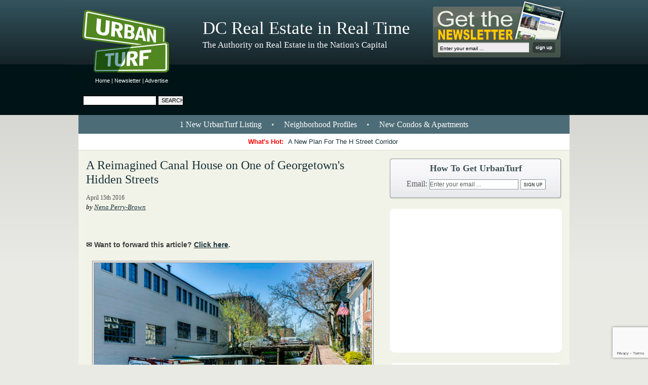

--- FILE ---
content_type: text/html; charset=utf-8
request_url: https://www.google.com/recaptcha/api2/anchor?ar=1&k=6Leg-7IUAAAAAGnNKt7EJtRo2SeRvXUPsuRm6ZLv&co=aHR0cHM6Ly9kYy51cmJhbnR1cmYuY29tOjQ0Mw..&hl=en&v=PoyoqOPhxBO7pBk68S4YbpHZ&size=invisible&anchor-ms=20000&execute-ms=30000&cb=tm7730d0z2wf
body_size: 49312
content:
<!DOCTYPE HTML><html dir="ltr" lang="en"><head><meta http-equiv="Content-Type" content="text/html; charset=UTF-8">
<meta http-equiv="X-UA-Compatible" content="IE=edge">
<title>reCAPTCHA</title>
<style type="text/css">
/* cyrillic-ext */
@font-face {
  font-family: 'Roboto';
  font-style: normal;
  font-weight: 400;
  font-stretch: 100%;
  src: url(//fonts.gstatic.com/s/roboto/v48/KFO7CnqEu92Fr1ME7kSn66aGLdTylUAMa3GUBHMdazTgWw.woff2) format('woff2');
  unicode-range: U+0460-052F, U+1C80-1C8A, U+20B4, U+2DE0-2DFF, U+A640-A69F, U+FE2E-FE2F;
}
/* cyrillic */
@font-face {
  font-family: 'Roboto';
  font-style: normal;
  font-weight: 400;
  font-stretch: 100%;
  src: url(//fonts.gstatic.com/s/roboto/v48/KFO7CnqEu92Fr1ME7kSn66aGLdTylUAMa3iUBHMdazTgWw.woff2) format('woff2');
  unicode-range: U+0301, U+0400-045F, U+0490-0491, U+04B0-04B1, U+2116;
}
/* greek-ext */
@font-face {
  font-family: 'Roboto';
  font-style: normal;
  font-weight: 400;
  font-stretch: 100%;
  src: url(//fonts.gstatic.com/s/roboto/v48/KFO7CnqEu92Fr1ME7kSn66aGLdTylUAMa3CUBHMdazTgWw.woff2) format('woff2');
  unicode-range: U+1F00-1FFF;
}
/* greek */
@font-face {
  font-family: 'Roboto';
  font-style: normal;
  font-weight: 400;
  font-stretch: 100%;
  src: url(//fonts.gstatic.com/s/roboto/v48/KFO7CnqEu92Fr1ME7kSn66aGLdTylUAMa3-UBHMdazTgWw.woff2) format('woff2');
  unicode-range: U+0370-0377, U+037A-037F, U+0384-038A, U+038C, U+038E-03A1, U+03A3-03FF;
}
/* math */
@font-face {
  font-family: 'Roboto';
  font-style: normal;
  font-weight: 400;
  font-stretch: 100%;
  src: url(//fonts.gstatic.com/s/roboto/v48/KFO7CnqEu92Fr1ME7kSn66aGLdTylUAMawCUBHMdazTgWw.woff2) format('woff2');
  unicode-range: U+0302-0303, U+0305, U+0307-0308, U+0310, U+0312, U+0315, U+031A, U+0326-0327, U+032C, U+032F-0330, U+0332-0333, U+0338, U+033A, U+0346, U+034D, U+0391-03A1, U+03A3-03A9, U+03B1-03C9, U+03D1, U+03D5-03D6, U+03F0-03F1, U+03F4-03F5, U+2016-2017, U+2034-2038, U+203C, U+2040, U+2043, U+2047, U+2050, U+2057, U+205F, U+2070-2071, U+2074-208E, U+2090-209C, U+20D0-20DC, U+20E1, U+20E5-20EF, U+2100-2112, U+2114-2115, U+2117-2121, U+2123-214F, U+2190, U+2192, U+2194-21AE, U+21B0-21E5, U+21F1-21F2, U+21F4-2211, U+2213-2214, U+2216-22FF, U+2308-230B, U+2310, U+2319, U+231C-2321, U+2336-237A, U+237C, U+2395, U+239B-23B7, U+23D0, U+23DC-23E1, U+2474-2475, U+25AF, U+25B3, U+25B7, U+25BD, U+25C1, U+25CA, U+25CC, U+25FB, U+266D-266F, U+27C0-27FF, U+2900-2AFF, U+2B0E-2B11, U+2B30-2B4C, U+2BFE, U+3030, U+FF5B, U+FF5D, U+1D400-1D7FF, U+1EE00-1EEFF;
}
/* symbols */
@font-face {
  font-family: 'Roboto';
  font-style: normal;
  font-weight: 400;
  font-stretch: 100%;
  src: url(//fonts.gstatic.com/s/roboto/v48/KFO7CnqEu92Fr1ME7kSn66aGLdTylUAMaxKUBHMdazTgWw.woff2) format('woff2');
  unicode-range: U+0001-000C, U+000E-001F, U+007F-009F, U+20DD-20E0, U+20E2-20E4, U+2150-218F, U+2190, U+2192, U+2194-2199, U+21AF, U+21E6-21F0, U+21F3, U+2218-2219, U+2299, U+22C4-22C6, U+2300-243F, U+2440-244A, U+2460-24FF, U+25A0-27BF, U+2800-28FF, U+2921-2922, U+2981, U+29BF, U+29EB, U+2B00-2BFF, U+4DC0-4DFF, U+FFF9-FFFB, U+10140-1018E, U+10190-1019C, U+101A0, U+101D0-101FD, U+102E0-102FB, U+10E60-10E7E, U+1D2C0-1D2D3, U+1D2E0-1D37F, U+1F000-1F0FF, U+1F100-1F1AD, U+1F1E6-1F1FF, U+1F30D-1F30F, U+1F315, U+1F31C, U+1F31E, U+1F320-1F32C, U+1F336, U+1F378, U+1F37D, U+1F382, U+1F393-1F39F, U+1F3A7-1F3A8, U+1F3AC-1F3AF, U+1F3C2, U+1F3C4-1F3C6, U+1F3CA-1F3CE, U+1F3D4-1F3E0, U+1F3ED, U+1F3F1-1F3F3, U+1F3F5-1F3F7, U+1F408, U+1F415, U+1F41F, U+1F426, U+1F43F, U+1F441-1F442, U+1F444, U+1F446-1F449, U+1F44C-1F44E, U+1F453, U+1F46A, U+1F47D, U+1F4A3, U+1F4B0, U+1F4B3, U+1F4B9, U+1F4BB, U+1F4BF, U+1F4C8-1F4CB, U+1F4D6, U+1F4DA, U+1F4DF, U+1F4E3-1F4E6, U+1F4EA-1F4ED, U+1F4F7, U+1F4F9-1F4FB, U+1F4FD-1F4FE, U+1F503, U+1F507-1F50B, U+1F50D, U+1F512-1F513, U+1F53E-1F54A, U+1F54F-1F5FA, U+1F610, U+1F650-1F67F, U+1F687, U+1F68D, U+1F691, U+1F694, U+1F698, U+1F6AD, U+1F6B2, U+1F6B9-1F6BA, U+1F6BC, U+1F6C6-1F6CF, U+1F6D3-1F6D7, U+1F6E0-1F6EA, U+1F6F0-1F6F3, U+1F6F7-1F6FC, U+1F700-1F7FF, U+1F800-1F80B, U+1F810-1F847, U+1F850-1F859, U+1F860-1F887, U+1F890-1F8AD, U+1F8B0-1F8BB, U+1F8C0-1F8C1, U+1F900-1F90B, U+1F93B, U+1F946, U+1F984, U+1F996, U+1F9E9, U+1FA00-1FA6F, U+1FA70-1FA7C, U+1FA80-1FA89, U+1FA8F-1FAC6, U+1FACE-1FADC, U+1FADF-1FAE9, U+1FAF0-1FAF8, U+1FB00-1FBFF;
}
/* vietnamese */
@font-face {
  font-family: 'Roboto';
  font-style: normal;
  font-weight: 400;
  font-stretch: 100%;
  src: url(//fonts.gstatic.com/s/roboto/v48/KFO7CnqEu92Fr1ME7kSn66aGLdTylUAMa3OUBHMdazTgWw.woff2) format('woff2');
  unicode-range: U+0102-0103, U+0110-0111, U+0128-0129, U+0168-0169, U+01A0-01A1, U+01AF-01B0, U+0300-0301, U+0303-0304, U+0308-0309, U+0323, U+0329, U+1EA0-1EF9, U+20AB;
}
/* latin-ext */
@font-face {
  font-family: 'Roboto';
  font-style: normal;
  font-weight: 400;
  font-stretch: 100%;
  src: url(//fonts.gstatic.com/s/roboto/v48/KFO7CnqEu92Fr1ME7kSn66aGLdTylUAMa3KUBHMdazTgWw.woff2) format('woff2');
  unicode-range: U+0100-02BA, U+02BD-02C5, U+02C7-02CC, U+02CE-02D7, U+02DD-02FF, U+0304, U+0308, U+0329, U+1D00-1DBF, U+1E00-1E9F, U+1EF2-1EFF, U+2020, U+20A0-20AB, U+20AD-20C0, U+2113, U+2C60-2C7F, U+A720-A7FF;
}
/* latin */
@font-face {
  font-family: 'Roboto';
  font-style: normal;
  font-weight: 400;
  font-stretch: 100%;
  src: url(//fonts.gstatic.com/s/roboto/v48/KFO7CnqEu92Fr1ME7kSn66aGLdTylUAMa3yUBHMdazQ.woff2) format('woff2');
  unicode-range: U+0000-00FF, U+0131, U+0152-0153, U+02BB-02BC, U+02C6, U+02DA, U+02DC, U+0304, U+0308, U+0329, U+2000-206F, U+20AC, U+2122, U+2191, U+2193, U+2212, U+2215, U+FEFF, U+FFFD;
}
/* cyrillic-ext */
@font-face {
  font-family: 'Roboto';
  font-style: normal;
  font-weight: 500;
  font-stretch: 100%;
  src: url(//fonts.gstatic.com/s/roboto/v48/KFO7CnqEu92Fr1ME7kSn66aGLdTylUAMa3GUBHMdazTgWw.woff2) format('woff2');
  unicode-range: U+0460-052F, U+1C80-1C8A, U+20B4, U+2DE0-2DFF, U+A640-A69F, U+FE2E-FE2F;
}
/* cyrillic */
@font-face {
  font-family: 'Roboto';
  font-style: normal;
  font-weight: 500;
  font-stretch: 100%;
  src: url(//fonts.gstatic.com/s/roboto/v48/KFO7CnqEu92Fr1ME7kSn66aGLdTylUAMa3iUBHMdazTgWw.woff2) format('woff2');
  unicode-range: U+0301, U+0400-045F, U+0490-0491, U+04B0-04B1, U+2116;
}
/* greek-ext */
@font-face {
  font-family: 'Roboto';
  font-style: normal;
  font-weight: 500;
  font-stretch: 100%;
  src: url(//fonts.gstatic.com/s/roboto/v48/KFO7CnqEu92Fr1ME7kSn66aGLdTylUAMa3CUBHMdazTgWw.woff2) format('woff2');
  unicode-range: U+1F00-1FFF;
}
/* greek */
@font-face {
  font-family: 'Roboto';
  font-style: normal;
  font-weight: 500;
  font-stretch: 100%;
  src: url(//fonts.gstatic.com/s/roboto/v48/KFO7CnqEu92Fr1ME7kSn66aGLdTylUAMa3-UBHMdazTgWw.woff2) format('woff2');
  unicode-range: U+0370-0377, U+037A-037F, U+0384-038A, U+038C, U+038E-03A1, U+03A3-03FF;
}
/* math */
@font-face {
  font-family: 'Roboto';
  font-style: normal;
  font-weight: 500;
  font-stretch: 100%;
  src: url(//fonts.gstatic.com/s/roboto/v48/KFO7CnqEu92Fr1ME7kSn66aGLdTylUAMawCUBHMdazTgWw.woff2) format('woff2');
  unicode-range: U+0302-0303, U+0305, U+0307-0308, U+0310, U+0312, U+0315, U+031A, U+0326-0327, U+032C, U+032F-0330, U+0332-0333, U+0338, U+033A, U+0346, U+034D, U+0391-03A1, U+03A3-03A9, U+03B1-03C9, U+03D1, U+03D5-03D6, U+03F0-03F1, U+03F4-03F5, U+2016-2017, U+2034-2038, U+203C, U+2040, U+2043, U+2047, U+2050, U+2057, U+205F, U+2070-2071, U+2074-208E, U+2090-209C, U+20D0-20DC, U+20E1, U+20E5-20EF, U+2100-2112, U+2114-2115, U+2117-2121, U+2123-214F, U+2190, U+2192, U+2194-21AE, U+21B0-21E5, U+21F1-21F2, U+21F4-2211, U+2213-2214, U+2216-22FF, U+2308-230B, U+2310, U+2319, U+231C-2321, U+2336-237A, U+237C, U+2395, U+239B-23B7, U+23D0, U+23DC-23E1, U+2474-2475, U+25AF, U+25B3, U+25B7, U+25BD, U+25C1, U+25CA, U+25CC, U+25FB, U+266D-266F, U+27C0-27FF, U+2900-2AFF, U+2B0E-2B11, U+2B30-2B4C, U+2BFE, U+3030, U+FF5B, U+FF5D, U+1D400-1D7FF, U+1EE00-1EEFF;
}
/* symbols */
@font-face {
  font-family: 'Roboto';
  font-style: normal;
  font-weight: 500;
  font-stretch: 100%;
  src: url(//fonts.gstatic.com/s/roboto/v48/KFO7CnqEu92Fr1ME7kSn66aGLdTylUAMaxKUBHMdazTgWw.woff2) format('woff2');
  unicode-range: U+0001-000C, U+000E-001F, U+007F-009F, U+20DD-20E0, U+20E2-20E4, U+2150-218F, U+2190, U+2192, U+2194-2199, U+21AF, U+21E6-21F0, U+21F3, U+2218-2219, U+2299, U+22C4-22C6, U+2300-243F, U+2440-244A, U+2460-24FF, U+25A0-27BF, U+2800-28FF, U+2921-2922, U+2981, U+29BF, U+29EB, U+2B00-2BFF, U+4DC0-4DFF, U+FFF9-FFFB, U+10140-1018E, U+10190-1019C, U+101A0, U+101D0-101FD, U+102E0-102FB, U+10E60-10E7E, U+1D2C0-1D2D3, U+1D2E0-1D37F, U+1F000-1F0FF, U+1F100-1F1AD, U+1F1E6-1F1FF, U+1F30D-1F30F, U+1F315, U+1F31C, U+1F31E, U+1F320-1F32C, U+1F336, U+1F378, U+1F37D, U+1F382, U+1F393-1F39F, U+1F3A7-1F3A8, U+1F3AC-1F3AF, U+1F3C2, U+1F3C4-1F3C6, U+1F3CA-1F3CE, U+1F3D4-1F3E0, U+1F3ED, U+1F3F1-1F3F3, U+1F3F5-1F3F7, U+1F408, U+1F415, U+1F41F, U+1F426, U+1F43F, U+1F441-1F442, U+1F444, U+1F446-1F449, U+1F44C-1F44E, U+1F453, U+1F46A, U+1F47D, U+1F4A3, U+1F4B0, U+1F4B3, U+1F4B9, U+1F4BB, U+1F4BF, U+1F4C8-1F4CB, U+1F4D6, U+1F4DA, U+1F4DF, U+1F4E3-1F4E6, U+1F4EA-1F4ED, U+1F4F7, U+1F4F9-1F4FB, U+1F4FD-1F4FE, U+1F503, U+1F507-1F50B, U+1F50D, U+1F512-1F513, U+1F53E-1F54A, U+1F54F-1F5FA, U+1F610, U+1F650-1F67F, U+1F687, U+1F68D, U+1F691, U+1F694, U+1F698, U+1F6AD, U+1F6B2, U+1F6B9-1F6BA, U+1F6BC, U+1F6C6-1F6CF, U+1F6D3-1F6D7, U+1F6E0-1F6EA, U+1F6F0-1F6F3, U+1F6F7-1F6FC, U+1F700-1F7FF, U+1F800-1F80B, U+1F810-1F847, U+1F850-1F859, U+1F860-1F887, U+1F890-1F8AD, U+1F8B0-1F8BB, U+1F8C0-1F8C1, U+1F900-1F90B, U+1F93B, U+1F946, U+1F984, U+1F996, U+1F9E9, U+1FA00-1FA6F, U+1FA70-1FA7C, U+1FA80-1FA89, U+1FA8F-1FAC6, U+1FACE-1FADC, U+1FADF-1FAE9, U+1FAF0-1FAF8, U+1FB00-1FBFF;
}
/* vietnamese */
@font-face {
  font-family: 'Roboto';
  font-style: normal;
  font-weight: 500;
  font-stretch: 100%;
  src: url(//fonts.gstatic.com/s/roboto/v48/KFO7CnqEu92Fr1ME7kSn66aGLdTylUAMa3OUBHMdazTgWw.woff2) format('woff2');
  unicode-range: U+0102-0103, U+0110-0111, U+0128-0129, U+0168-0169, U+01A0-01A1, U+01AF-01B0, U+0300-0301, U+0303-0304, U+0308-0309, U+0323, U+0329, U+1EA0-1EF9, U+20AB;
}
/* latin-ext */
@font-face {
  font-family: 'Roboto';
  font-style: normal;
  font-weight: 500;
  font-stretch: 100%;
  src: url(//fonts.gstatic.com/s/roboto/v48/KFO7CnqEu92Fr1ME7kSn66aGLdTylUAMa3KUBHMdazTgWw.woff2) format('woff2');
  unicode-range: U+0100-02BA, U+02BD-02C5, U+02C7-02CC, U+02CE-02D7, U+02DD-02FF, U+0304, U+0308, U+0329, U+1D00-1DBF, U+1E00-1E9F, U+1EF2-1EFF, U+2020, U+20A0-20AB, U+20AD-20C0, U+2113, U+2C60-2C7F, U+A720-A7FF;
}
/* latin */
@font-face {
  font-family: 'Roboto';
  font-style: normal;
  font-weight: 500;
  font-stretch: 100%;
  src: url(//fonts.gstatic.com/s/roboto/v48/KFO7CnqEu92Fr1ME7kSn66aGLdTylUAMa3yUBHMdazQ.woff2) format('woff2');
  unicode-range: U+0000-00FF, U+0131, U+0152-0153, U+02BB-02BC, U+02C6, U+02DA, U+02DC, U+0304, U+0308, U+0329, U+2000-206F, U+20AC, U+2122, U+2191, U+2193, U+2212, U+2215, U+FEFF, U+FFFD;
}
/* cyrillic-ext */
@font-face {
  font-family: 'Roboto';
  font-style: normal;
  font-weight: 900;
  font-stretch: 100%;
  src: url(//fonts.gstatic.com/s/roboto/v48/KFO7CnqEu92Fr1ME7kSn66aGLdTylUAMa3GUBHMdazTgWw.woff2) format('woff2');
  unicode-range: U+0460-052F, U+1C80-1C8A, U+20B4, U+2DE0-2DFF, U+A640-A69F, U+FE2E-FE2F;
}
/* cyrillic */
@font-face {
  font-family: 'Roboto';
  font-style: normal;
  font-weight: 900;
  font-stretch: 100%;
  src: url(//fonts.gstatic.com/s/roboto/v48/KFO7CnqEu92Fr1ME7kSn66aGLdTylUAMa3iUBHMdazTgWw.woff2) format('woff2');
  unicode-range: U+0301, U+0400-045F, U+0490-0491, U+04B0-04B1, U+2116;
}
/* greek-ext */
@font-face {
  font-family: 'Roboto';
  font-style: normal;
  font-weight: 900;
  font-stretch: 100%;
  src: url(//fonts.gstatic.com/s/roboto/v48/KFO7CnqEu92Fr1ME7kSn66aGLdTylUAMa3CUBHMdazTgWw.woff2) format('woff2');
  unicode-range: U+1F00-1FFF;
}
/* greek */
@font-face {
  font-family: 'Roboto';
  font-style: normal;
  font-weight: 900;
  font-stretch: 100%;
  src: url(//fonts.gstatic.com/s/roboto/v48/KFO7CnqEu92Fr1ME7kSn66aGLdTylUAMa3-UBHMdazTgWw.woff2) format('woff2');
  unicode-range: U+0370-0377, U+037A-037F, U+0384-038A, U+038C, U+038E-03A1, U+03A3-03FF;
}
/* math */
@font-face {
  font-family: 'Roboto';
  font-style: normal;
  font-weight: 900;
  font-stretch: 100%;
  src: url(//fonts.gstatic.com/s/roboto/v48/KFO7CnqEu92Fr1ME7kSn66aGLdTylUAMawCUBHMdazTgWw.woff2) format('woff2');
  unicode-range: U+0302-0303, U+0305, U+0307-0308, U+0310, U+0312, U+0315, U+031A, U+0326-0327, U+032C, U+032F-0330, U+0332-0333, U+0338, U+033A, U+0346, U+034D, U+0391-03A1, U+03A3-03A9, U+03B1-03C9, U+03D1, U+03D5-03D6, U+03F0-03F1, U+03F4-03F5, U+2016-2017, U+2034-2038, U+203C, U+2040, U+2043, U+2047, U+2050, U+2057, U+205F, U+2070-2071, U+2074-208E, U+2090-209C, U+20D0-20DC, U+20E1, U+20E5-20EF, U+2100-2112, U+2114-2115, U+2117-2121, U+2123-214F, U+2190, U+2192, U+2194-21AE, U+21B0-21E5, U+21F1-21F2, U+21F4-2211, U+2213-2214, U+2216-22FF, U+2308-230B, U+2310, U+2319, U+231C-2321, U+2336-237A, U+237C, U+2395, U+239B-23B7, U+23D0, U+23DC-23E1, U+2474-2475, U+25AF, U+25B3, U+25B7, U+25BD, U+25C1, U+25CA, U+25CC, U+25FB, U+266D-266F, U+27C0-27FF, U+2900-2AFF, U+2B0E-2B11, U+2B30-2B4C, U+2BFE, U+3030, U+FF5B, U+FF5D, U+1D400-1D7FF, U+1EE00-1EEFF;
}
/* symbols */
@font-face {
  font-family: 'Roboto';
  font-style: normal;
  font-weight: 900;
  font-stretch: 100%;
  src: url(//fonts.gstatic.com/s/roboto/v48/KFO7CnqEu92Fr1ME7kSn66aGLdTylUAMaxKUBHMdazTgWw.woff2) format('woff2');
  unicode-range: U+0001-000C, U+000E-001F, U+007F-009F, U+20DD-20E0, U+20E2-20E4, U+2150-218F, U+2190, U+2192, U+2194-2199, U+21AF, U+21E6-21F0, U+21F3, U+2218-2219, U+2299, U+22C4-22C6, U+2300-243F, U+2440-244A, U+2460-24FF, U+25A0-27BF, U+2800-28FF, U+2921-2922, U+2981, U+29BF, U+29EB, U+2B00-2BFF, U+4DC0-4DFF, U+FFF9-FFFB, U+10140-1018E, U+10190-1019C, U+101A0, U+101D0-101FD, U+102E0-102FB, U+10E60-10E7E, U+1D2C0-1D2D3, U+1D2E0-1D37F, U+1F000-1F0FF, U+1F100-1F1AD, U+1F1E6-1F1FF, U+1F30D-1F30F, U+1F315, U+1F31C, U+1F31E, U+1F320-1F32C, U+1F336, U+1F378, U+1F37D, U+1F382, U+1F393-1F39F, U+1F3A7-1F3A8, U+1F3AC-1F3AF, U+1F3C2, U+1F3C4-1F3C6, U+1F3CA-1F3CE, U+1F3D4-1F3E0, U+1F3ED, U+1F3F1-1F3F3, U+1F3F5-1F3F7, U+1F408, U+1F415, U+1F41F, U+1F426, U+1F43F, U+1F441-1F442, U+1F444, U+1F446-1F449, U+1F44C-1F44E, U+1F453, U+1F46A, U+1F47D, U+1F4A3, U+1F4B0, U+1F4B3, U+1F4B9, U+1F4BB, U+1F4BF, U+1F4C8-1F4CB, U+1F4D6, U+1F4DA, U+1F4DF, U+1F4E3-1F4E6, U+1F4EA-1F4ED, U+1F4F7, U+1F4F9-1F4FB, U+1F4FD-1F4FE, U+1F503, U+1F507-1F50B, U+1F50D, U+1F512-1F513, U+1F53E-1F54A, U+1F54F-1F5FA, U+1F610, U+1F650-1F67F, U+1F687, U+1F68D, U+1F691, U+1F694, U+1F698, U+1F6AD, U+1F6B2, U+1F6B9-1F6BA, U+1F6BC, U+1F6C6-1F6CF, U+1F6D3-1F6D7, U+1F6E0-1F6EA, U+1F6F0-1F6F3, U+1F6F7-1F6FC, U+1F700-1F7FF, U+1F800-1F80B, U+1F810-1F847, U+1F850-1F859, U+1F860-1F887, U+1F890-1F8AD, U+1F8B0-1F8BB, U+1F8C0-1F8C1, U+1F900-1F90B, U+1F93B, U+1F946, U+1F984, U+1F996, U+1F9E9, U+1FA00-1FA6F, U+1FA70-1FA7C, U+1FA80-1FA89, U+1FA8F-1FAC6, U+1FACE-1FADC, U+1FADF-1FAE9, U+1FAF0-1FAF8, U+1FB00-1FBFF;
}
/* vietnamese */
@font-face {
  font-family: 'Roboto';
  font-style: normal;
  font-weight: 900;
  font-stretch: 100%;
  src: url(//fonts.gstatic.com/s/roboto/v48/KFO7CnqEu92Fr1ME7kSn66aGLdTylUAMa3OUBHMdazTgWw.woff2) format('woff2');
  unicode-range: U+0102-0103, U+0110-0111, U+0128-0129, U+0168-0169, U+01A0-01A1, U+01AF-01B0, U+0300-0301, U+0303-0304, U+0308-0309, U+0323, U+0329, U+1EA0-1EF9, U+20AB;
}
/* latin-ext */
@font-face {
  font-family: 'Roboto';
  font-style: normal;
  font-weight: 900;
  font-stretch: 100%;
  src: url(//fonts.gstatic.com/s/roboto/v48/KFO7CnqEu92Fr1ME7kSn66aGLdTylUAMa3KUBHMdazTgWw.woff2) format('woff2');
  unicode-range: U+0100-02BA, U+02BD-02C5, U+02C7-02CC, U+02CE-02D7, U+02DD-02FF, U+0304, U+0308, U+0329, U+1D00-1DBF, U+1E00-1E9F, U+1EF2-1EFF, U+2020, U+20A0-20AB, U+20AD-20C0, U+2113, U+2C60-2C7F, U+A720-A7FF;
}
/* latin */
@font-face {
  font-family: 'Roboto';
  font-style: normal;
  font-weight: 900;
  font-stretch: 100%;
  src: url(//fonts.gstatic.com/s/roboto/v48/KFO7CnqEu92Fr1ME7kSn66aGLdTylUAMa3yUBHMdazQ.woff2) format('woff2');
  unicode-range: U+0000-00FF, U+0131, U+0152-0153, U+02BB-02BC, U+02C6, U+02DA, U+02DC, U+0304, U+0308, U+0329, U+2000-206F, U+20AC, U+2122, U+2191, U+2193, U+2212, U+2215, U+FEFF, U+FFFD;
}

</style>
<link rel="stylesheet" type="text/css" href="https://www.gstatic.com/recaptcha/releases/PoyoqOPhxBO7pBk68S4YbpHZ/styles__ltr.css">
<script nonce="2GdCCp8mZ_FxKM0-JPoaOQ" type="text/javascript">window['__recaptcha_api'] = 'https://www.google.com/recaptcha/api2/';</script>
<script type="text/javascript" src="https://www.gstatic.com/recaptcha/releases/PoyoqOPhxBO7pBk68S4YbpHZ/recaptcha__en.js" nonce="2GdCCp8mZ_FxKM0-JPoaOQ">
      
    </script></head>
<body><div id="rc-anchor-alert" class="rc-anchor-alert"></div>
<input type="hidden" id="recaptcha-token" value="[base64]">
<script type="text/javascript" nonce="2GdCCp8mZ_FxKM0-JPoaOQ">
      recaptcha.anchor.Main.init("[\x22ainput\x22,[\x22bgdata\x22,\x22\x22,\[base64]/[base64]/UltIKytdPWE6KGE8MjA0OD9SW0grK109YT4+NnwxOTI6KChhJjY0NTEyKT09NTUyOTYmJnErMTxoLmxlbmd0aCYmKGguY2hhckNvZGVBdChxKzEpJjY0NTEyKT09NTYzMjA/[base64]/MjU1OlI/[base64]/[base64]/[base64]/[base64]/[base64]/[base64]/[base64]/[base64]/[base64]/[base64]\x22,\[base64]\x22,\x22esK1wqx6w5PCsX/CpMKKf8KGY8OhwpofJcOAw65DwpbDv8OubWMYW8K+w5lvXsK9eG/DjcOjwrhxWcOHw4nCvzTCtgkNwqs0wqdFX8KYfMKCKxXDlVNYacKswq3DkcKBw6PDgcKuw4fDjw/CvHjCjsKbwo/CgcKPw5LCtTbDlcK7P8KfZnDDvcOqwqPDg8O9w6/Cj8OUwrMXY8K0wrdnQy4SwrQhwq45FcKqwq7Dp1/Dn8KDw5jCj8OaGk9WwoMjwq/CrMKjwp4zCcKwJXTDscO3wofCqsOfwoLCgiPDgwjCg8O0w5LDpMOAwr8awqV7BMOPwpc8wrZMS8Omwq4OUMK0w5VZZMKUwrt+w6hiw7XCjArDjj7Co2XCjsOhKcKUw6h8wqzDvcOFGcOcCgYJFcK5UyppfcOfOMKORsOKCcOCwpPDmW/DhsKGw5HCrDLDqABcajPCuwEKw7lNw4Inwo3ChwLDtR3DtsKtD8OkwqFOwr7DvsKLw6fDv2pgVMKvMcKaw6DCpsOxFw92KXzCtW4AwqDDkHlcw5zCt1TCsGpBw4M/[base64]/[base64]/CqcOWVUR1PAZdK1sYwqbDuHpSYMOcwpYDwplvGsKdDsKxHsKJw6DDvsKAA8OrwpfCt8Kuw74ew7IHw7Q4fsKpfjNLwoLDkMOGwovCn8OYwovDgXPCvX/DpMObwqFIwq3Cq8KDQMKpwqxnXcORw5DCohMHEMK8wqoJw48fwpfDssKLwr9uNcKbTsK2wr7DvTvCmkvDv2RwYw88F37CmsKMEMOOP3pAPF7DlCN0Dj0Rw5sTY1nDjRAOLiLCkjF7wpVawppwBsOyf8OawrfDicOpScKaw60jGhINecKfwoPDisOywqhLw7M/w5zDncKpW8OqwpU4VcKowpMrw63CqsOnw4NcDMKkEcOjd8Oew4xBw7pPw7tFw6TCtTsLw6fCrsKDw69VEsKXdwrCgcKpfB7CpFvDlcOOwrDDjxsEw4DCp8O3dMOtbsO+woQEVH1Kw5zDtMOZwp47T0/DoMKjwp3Cq1Yiw7bDucO9D1zDksOyIQ/CncOLHinCtXgzwoHDrALDgUEPw4pNXcKPcG54wp3Cq8Khw63Dj8K+w7fDtVBnGcK5w7vDp8K3DkxXw7bDjjhIw6/DoGd2w5zDtMKDAknDgmzCoMOHfWYrw6PCm8OBw5MBwrLCtMO1wop+w67CoMOBKQh0Mh1PHsKTw4PDn1Maw4IjNnjDisOVQMOTHsOjb15awpnDh0dowqHCuQXDm8Oew4UfWsONwolVXMKcTsK/w48Tw7DCk8KQSg3DkcK3w6zDocOqwoDCicKydwU3w5UOc3PDlsKYwrfClsOdw4vCmMOtwoLCgwXDqG1jwonDkcK/MwVoQiXDlT5PwobCtsKGwq7DnErCkMKYw6RUw4jCpsKDw75KaMOXwqbCqxHDuA7DpGJifjrCoUY8cnN7wolNLMOFcg0sUizDlMOhw699w5Vqw4jDmjvDjnrDosKBwpHCm8KMwqM3JcOzTMKtA3ZbT8KQw6rCmwcVAGrCisOZaU/ChsOQwo02w53DsgzChnXCvWDDj1bCh8O8aMK9V8KTT8OuHMOtS3cnw4sswo12ZcOlIMOSHykgwonCoMKHwqHDpR5lw6QFw4TClsK1wrp3TMO6w53CvAPCk0TCgsK5w6tyf8KKwpUQwrLDrsKwwpHDoCTCoTobBcOPwoNndMK/EcKzaghvWlRHw4vDp8KITkw6d8OmwqcFwosHwpIOEjoWXT8zUsKFNcKXw6nDt8K5wrnDrm7DhsOYBMKXAsK8HcOzw6HDhsKKw4zCnj7CiAUiOl8xV2vDlMKDY8ObN8KBCsKiwowgDkZbckPDgRnDr3pKwp7DhFR8fcKDwp3DisKpwrpNwoRuw4DDjcKowr/ChsKWP8OOw5rDiMOfw602YG/DjcKbw4nDucKBGXbDqMKAwqjDnsKdfgXDiTN/wrBNHsO/[base64]/woMVwpYUF3wqwrwwJ8K5wp8yFWcNwp8GwoTDoW3CucKqOVQ3w5jCrxlIKcOCwrDDnMOiwpbCgnDDlsKnShhVwpfDoDNfEsKow5lZwofCscKvwr45w4gywr/[base64]/DtHjDtWhef8KgZUkhdHAgUMKDB8OXw7zCiwHCjMKpw7RhwoPCgRnDlMObA8O8MsOwMVRgTHsjw5A2cFrCgMOrSE4Yw5nDt3ZJVsKuWkfClk/DmmFxDMOVExTDmcOgwpbClFsrwq3DuFdCIcKed20jBgHCgsKswrIXdSLCjcKrwqvDn8O/w5AzwqfDncOaw6LDjXXDisKxw5DCnGnCpcOxwrHCpsOWE3jDrsO2PcOAwo12bMK1A8OJMMKsOWAlwqInScOfCnLDnUbDhnvDj8OGXhHDkwXCq8KZwq/Cg17DnsOJwqcBamsdw7cqw442wp7DhsKZasK4dcK6fhnDqsK0ZsOSEBVUwqbDlsKFwonDmMK2w5TDg8Kmw6drwp7CqsOIcMOjNMOsw7VTwo8twqgINHHDnsOoX8Opw7I4wrhxwoMfdDJOw7Zsw7deUsO8FFBowp3DncOKw5rDtcKVY1/DoAbDjAPDsEbCmsOPNMKDbi3DtsOVHMKKw51mKgzDqHDDhUDChyIewqTCshATwpvCkcKFwrJawqZgcHjDrsKJwoMtEm0hTMKnwq7Dt8KbJsOMQsKWwp44E8OSw43DrMO3KRtyw6jCsSNKLCV/w77DgsKVEsOvKyHCi1ZWw5hMPxLCk8Ocw5RVXR5aBsOCw5AdXMKbMMKuwqdEw6J6Xj/CjnRZw5zCmMKyYEIywqM/[base64]/[base64]/w4oQw63Do8OyUMKkfcO6w5bCmsK5wp/Cv1Ymw7jCqMOxeQMIJ8K1ezzDoxrDknvCp8KxVsO1w7vDu8OyX3/CtcK/w6kPCsK5w6fDnFLCmMKAFVDCiHHCvCfCqTLDlcOGwqsNw4bCqWnCkmcmw64yw5p9A8K8UsOYw51ZwqBJwpHCnwnDuHUZw4vDozvCjlLDsmgxwobDocOlw7pVdSvDhzzCmsOYw4AFw53DjMKTwq3CmxvCksOgwp7CscO0wqkrVTvDtHHCu11ZDx/DukIAw6ggw6HCgHvCsWbDrMKywqjCjz81wojClcKwwpEZbsKowrVoHwrDhQUKXsKLwrQpwqTCtcK/worDgcOyKgrClcK/w7PCgizCu8KnOMKrwpvCj8KiwrnDtBgHf8KuTER0w6YBwrN2wpA2w4JBw7XCgksPCsKlwppxw5ZsLFoQwrfDiDfDocK9wp7CgCXDjcOVw7TCq8KKF05LHmhCNA8rLMOEw4/DuMKgw7R2AgUPIcKiwrMISArDjHlKO0bDkHd9Pgs2w5jDh8OxBGxpwrVww71BwpDDqHfDlcO5LWTDjcOFw4JBwq1Gw6Y/[base64]/DqElGwpnCvHpIwqrCiiN0SMOHw7jDucKTw7LDmTp1J1bChMOcahcKZcOmOXnCjHXCksK/[base64]/JcOvAcOlAkzCr8K8EQU9c8O9w5gnw7bDiGvClTN2w7zChMOxwpNPOMKMC1XDssOLN8OwRwDDsFTDnsK7fzxxKjDDg8Kda1XCg8KewobDhBTDuTnDscKHwo5CARMoUcOhX1xew5kMw5pPX8KNw6NoEGDCjMKBw77Dn8KkVcOjwrpOWCnCr1/Cq8KjScOQw53DnMK6wrbCncOgwrbCqmtrwokhQW/CggJoUUfDqxfClsKNw6/DtnQhwoxVw5kqwpQ5TMKIDcOzGTvDrsKYw5BgBRB/[base64]/DlElrV0TDvcKJwrZKw58GZhfDtUEmCzsQwpx5L0B1w758wr/[base64]/wqhDCcKgBi3Ct8KXaMOrYEbDtDfDrTJfHw1VKsO6GMO8w6o1w4ZEOcOlwpfDhXJeP1bDv8K8woRaJcOHEn7DsMOfw4bCrcKWw7VpwrFhSVtEDX/CuFLCvWzDpCnCiMKjQMObS8OFJXLDhMOoZyXDiis3UkLDpMOFG8OewqAgDnkKTsOtTcK5wqk1TsK/w7TDlE5xOSbCtBF5woM+wojCh3bDhixyw6pDwpjCtWbCr8K9Y8OVwrzCghBtw6nCrX1cacKFWBEkw694w4YOw5BzwppFRMOpLsKAfMOkY8KyCMO/[base64]/CmA4/VcOHw4sNwp4NwoZYw4hpw5NOw5l4BE4mw4R7w6tKSGzDkcOZC8KqSsObJMKHQcKCQWrDtnMPw5ljZhPCh8OgdXYKecOxQGnCksKNWMO8wp7DiMKeawXDpsKKBijCo8Kgw4/CgsOxwoo/[base64]/DogRJw4vClyIyw7sAHzLChcKWwpPDpH3CrSZJXcOgdQDCmcOHw5/ChMO7wprCsXE1EcKSwroJXgrDisOOwrZXEyh0w47CnsKAD8Otw7RaZFnCuMK9wr4bw5tDU8KEw57DmsObwrPDgcO/[base64]/CvjvCrEbChMOPA8Kaw6nDhcKaJcOkwofCqsO8wrkcw7FcVEjCrMKyECJrwrjCn8OVwqfDl8Ktwp1fwqnDtMOwwociw7vCmMOuw6DCvcODND1eTw3Dq8K2G8K0VHXDtRkbZlnCjydZw5rCrgXDk8OGwoALwqkAXmhmYcOhw74rGkV4woHCihEVw5jDusOtVGUuwq99wo/CpcOzBMO5wrbDjXkxwpjDu8KmJC7CrsK6w7jDpAQRBgtEw7BNU8K3ehjDpT/DlMKac8K3XMK5w7vDrkvDrcKlN8KIworCgsKTPMOjw4gxw5LDrlYCesKww7ZVMjPDoDrCkMOSw7fDqsKgw5Z4wozDhVxuYMOCw5V/[base64]/CkxpFZMKfw7bDsW1EDsOQX14EJ8K6KAUnwoHClMKZP2bDp8KcwqHCgQVSwoDDu8O1w4kUw67DoMO4OsOICBVBwpzCkw/[base64]/DtX/Dt8OIwqTCu3nCqzDChSnDtMOpVWXDqjzDhsKzwprCi8KVbcKOGsKJIsKZNcOzw4TCicO6wqDCuGADBRQDcG5sMMKnDMOlwrDDg8OMwoNdwovDk287EcKRUgpneMOAdm5jw6J3woF9KsOWWMOrEMKESsOvRMKow68QZi/Dn8K2wqwqPsKGwqVTw7/Cq37CtMO5w4TCssKrw7DDj8O/w5sgwpRUfcO7wplXcADDpMOAA8OWwqsXwrTCgAPCk8Ovw6bDiT/Dq8KqThEgw6nDkAgrcRJJTT1hXBIDw7nDr1tFB8OAZsKrMmMRPsOKwqbDjFpEcF/DlwdcH3wkCGHDgFfDkBTCqhvCoMKnL8OTVcKpPcKfJMOUYjoQdzlkfMK0MlIYw7jCvcOATsKmwp1fw5s4w7/[base64]/DicO4TcO6woXCtcOqNsOywrTDpcOfY8ODwrtCF8KuwojCocOCdcO6JcO0HQvDi2UVw4xSwrDCrMOCN8Kdw6fCs3hHwrTCrcK0wqtDIhfCmMOWVcKYwpHCunvCmx08w58Cw7oCwpVLOR/CrFkJwpzCicKtMsKHSETCpMOzwr5sw4/CvHdvwo0lDDbCnV3CthRJwq08wrBVw6hXYHzCvMKiw4c/[base64]/DmyfCmcOFTVLCqDzChTUBb8OqdEc+bgvDnsOIw7k0wq0hWcORw5zCnn7DucOUw54pw73CsXbDnTo9dzfCi1AXd8KgNsK4PsOpc8OrZsOwS2DDocKpPsOqw4TCiMK9KMOzw5RtAnXCvn/DiQTClcOFw7NPFW/Cm2bDhmctwrB1w7VOwrd6VGp2wpEdMcOPw60Cw7d5OWLDjMOJw5PDusKgwoAyaCTDlDguA8OyYsOcw5FJwprDs8OeE8O1w5TDpXTDnSnCpW7CkAzDoMKqJCTDnFBHH2bCvMOXwr/CoMOmwqXCqMKAwp/DhgIafnlow5bDuUw+FFYQKwYvesObw7HCuFspw6jDoyMzw4dCEcKuQ8OtwqvCjcKkQwPCpcOgFFwyw4rDjsORaX4Dw69cLsOEw5fDv8K0w6Rxw7Emw4rCu8K7QcOsFGIcOMOHwr4Rwo7ClsKoVMOCwpzDtl/DoMK+T8KifMOkw7B0woXDhDdiw5fDpsONw4jDvFzCpsO8c8KvAW5qBDMUYTxjw5YrI8KMJcOuw7jCp8OZw4/DriPDqMOvA2rCvHzCjsOCwphzEjgDwoFlw7NYw5/CkcOYw5vDv8KtXsKRPSUbw7UrwqtVwps2w4zDgcOGax3ClcKIakXChGvDpl/Dv8KCwqXDocOjDMKfEsKDwpguOcKQfMODw7MNI0jDpTjCgsOkw4/CgAM+IsKow4QoUkISZxd+w63CqXTCv2EiEgLDqBjCo8KTw43DvcOuw7zCqWpBw5TDlkPDgcOIw4TDo0pJw6p2GsOWw4bCuhkkwoLDscKhw7dpwpTDnlfCq1XCskrDh8OHwp3DmXnDksOOIMKITRPDr8O/ZsKsGHgLY8K4fsONw7nDl8KqRsK7wq3DgcO6UMOew70kw6nDkcKXw55hNn/CqMOSw5NbTMOOYSvDv8KiSF7CtzAlb8O/OE/[base64]/CpcKnw5MZwobCsgI4w5ZSwp5iw6EVdyTCgcK+wr0IwpNSNWQww5s0OcKUw6HDvgdyYsOXS8K7LMKlwqXDucKoBsKwAsKcw5DCnQ/[base64]/LQsmw7VYwpbDhcO0w7AuRMOtwqbDmyDCghJuDsORwqQzLMKbakLDoMKFwr1ywrzCtcKWQR7DhMOiwqYGwoMGw5rCnm0AUcKFGSVIG0DCjsK9dzgowpDCkcK0BsKRwoTCnDRJK8KOTcK9w6bCjFwEd0zCqRsSfMO9McOtw4ZbPQ/CqMOBFSBpdy1feRFtOMOQOVPDvzDDv0M1w4TDmXdywpt9wq3ClWPDvSp+Vj7DuMKtX2TClCozw6XDq2HDmsO3TsKVCyhBw67DgmDCtGB0wpnCm8KIGMOzNsKQwqrDg8OxJUR9ah/CsMOxGmjDl8OASMOZXsOPbQvCnnJDwpzDpg3ClXfDhho5w7rDhcOewrzDlnB3QMOEwq97IxgJwo98w4oRLMONw5USwpQmDnNCwpNJfMK/w5vDncOGw7cBMsOYw5vDg8OFwpIBFybCocKLZ8KZSh/DqiQawovDtiLCoSJFwpHCkcKcFsOSHAnCvsOwwq4yN8KWw5/CkD55wrIwY8KUVMOvwqPCgcKGPcKEwpMCK8OEPsOlHEFowoTDjTPDqSbDnj/CnjnCkAB6ckgGQUFfwrXDusOOwp9WeMKaPcKgw5bDnkrCv8KlwrEJBsK5Yndcw5ovw6gGLcOhFSM4w7QRK8KyDcOXdB3CjEhVesOLfEXDmDdOJ8OVZsOJwpZRGMOcFsOhYsOpw7o0TiwybB/[base64]/Cvk8Ywq4Qw485fHciXsO4w7tJwodOccK0w5Q1K8KVU8KxF1nDpcOiWiV0w4vCu8K5Rj0IECLDl8Oowql8VHZmw5wqwofCncKqdcOIwrg+w63DvwLClMO3wrzDosOlUsOnA8Okw6jDmsO+bcKjWsOzwonDgQXDo3vCg1FKHw/DgcOdwrvDsinCtMOZwqB3w4fCsBErw7TDuSE/[base64]/[base64]/[base64]/L8OrecKPLsOzwovCu8KYSMOJwpDCqsOubsOOw5rDvsKNfgrDpW/CviTDjRglRRdCw5XDni3Cg8KUw6jCvcOmw7N6a8K7wqVtPDdCwoROw5pIwp/CiHE4wrPCuFMiJMO/wqzCjMKYSlzCjMKgD8OFA8K7bBkgZFTCrMK4C8KnwopFw67CsQANwqwfw7jCtcKlZlVgUTcFwp3DsjPCuGXCkw/DjMOGFsKKw6/DoHPDocKfQ0zDmBl+w6gqfMK4wrnDh8OKUMO9w6XDuMOkMX/CsTrCljHCtijDpjl0w7Y6a8OGcMK6w7YoRsKnwpPDt8O9w4UrBQ/DoMO/JBFfMcOmOMK+dCTDmmHClMO/[base64]/[base64]/CmMOtwoxua1kyW8KWw5/CncK3wrhQw7R7w5IGwpYqwq84w4BrBsKUSXZjwqnCmsOowpPCusKBXAduwpXCgsKLwqZ0XX7CncOawrQ+R8KdTix6F8KqFQtpw5x4G8OkLix6LcKDwpcHNcKuS07Ck08Xwr5kw5vDjMKiw43CiXLDrsKNAMKUw6DCncK/cHbDucKYwrrDigDCuHFAw5jCjCNcw5FAP2zCi8OdwrXDsRjCj1XDgcKywq1Dw78Sw7MbwqQjwpLDmTFoL8OKd8O2w73CvStqw4V/wpAWcMOnwrPCm2zCmcKAAsOyfcKVwqvDs3fDqhRkwr3Cn8Ocw7c4wr5Kw5nCvMOIKiLDgU91MXbCtHHCrlXCqSkMHkHCvcK8Bk9+wprCsR7Dv8O7FcOsGjIlIMOkb8OMwojCtWnCscODM8Otw7zDusKUw5tNN0DCscKIw7hdw6XDmsOXVcKjSsKMwo/Dv8K2wpQQTsO3e8KHccO9wqQRw7FaGV5nSwTCj8KSA1rDhsOYw4h+wr7DlMOuFD/DiFcuwrLDtyBhKVYOccK8YsKYHkgGw53CtXJnw5/[base64]/DmyXCg0zDvxQSVcKcAMOSw57DjljCnjo3cijDlxoNw6FKw69yw6jCrDHDt8ODK2DCiMORwrR2J8K0wrXDslHCo8KRwpkqw4tbUcK6IcKBNMK5PMOqGMOdVRXCslDChsKmw7nDuwfCuAkJw4gUFXHDrMKrw7bDvMOwdFLDsR/DgcKzw6HDgnQ3VMKzwpBcw5HDnyHCtMKqwooOwr0XVnvDrz0KUCHDrsKkU8OmNMOVwq7CuWsRI8K3wr8pw6DDoSo6fMOZwrc/wozDrcK/w7ZdwoFGPRdsw6EkLi7CqsKhwpA2w7LDpBotwq8cUhVJX1bDvR5twqDDm8K0Q8KuHcOMYS/CpcK9w5jDjsKlw4VMwoBmNCLCuDzDhh1iwo3Cj2U6GTDDsl96aBMrw4PDiMK/w6lsw7jCoMOEMcO0EsKUIcKOHW5YwpfDnzjCuQrDux7CpWXCpsK/[base64]/CoMK7DsK/c8Otw7UyXiZJw4QCwqJ2XR4LEnfCi8KnZWzDtcK5wrXClTzDpcKDwqXDtBEveTcFw6nDn8OJPWkCw79vPgA+AgTDsiYiw4nCjsORBmoVbkEtw4TCjSDCiAbCjcK0w5/DlBlWwp9Aw4YHM8OPwpXDhUVLwpQEJF9Gw7MoD8OpBDfDgSM/[base64]/w6PCmcOuM8OpwoJuw5zCkRvCjsOiwq/DuMKbwoRtwo9BRVFXwroRJsK1JcORwoFuw4jCkcOzwr8wERrCqcOsw6fCkhrDt8KHEcO4w4/DrcOVwpPDg8Kiw7HDmGk2K15iIMO/dDDCvQXCuGAgT3Y+VMOtw7vDkcKIfcK3w68uDcKDOMKwwr4ywrgQYsKJw7dUwoHCuEMdXmApwobCsnXDmsKWEF7Cn8KEw6YdwpbCr1/[base64]/CmiPChMOPwrsqw5FCI0QAw6rCoDMuf8O+wpsCwqbDk8KxDk0Kw6bDvARiwrPDiEZ0OC7ChnLDvcKydUVJw4/CpsOww7ogwoLDnkjCvUDDsVbDv3o2AwjDk8Kqw7MLOsKtCSJ4wqsWwrUaw7nDsksoM8OCw4fDrMKTwqPCtsKRAcOrBsO2AMO7dMKnGMKFw7bCvcOvZcK4fm1pwqbCt8K+AsKmYsO7RmHDgxXCusO9wovDj8OvIDJ8w4TDi8Oywo9Sw5TCgcOcwqrDiMK8Ik/DvnLCqmPDoWXCrcKvKGnDk3EDXcOUw58kbcOHXMKgwow3w6TDsHDDvjA4w6zCpMO6w4UOWMKxChEQPMOKLlzCvmDCncO3QBotU8KoRz8FwoNNW2HDn0kpMXXDocODwq0fQ3HCo1XDmEfDpDFkw5hUw5nDuMK/wobCq8Kfw77DvkrCpMKuHRPCrMOoDMKqwqkqG8KWSsOpw6o3w6IJBDXDrjLDpH8md8KNKmrCoDzDo2siSAk0w4Uvw4lWwr8Kw77DrkHDjcKVwqAjX8KRB1LCqVcqwpDDjcOaRU1+R8OHNMOpb2/DssK3Ni1Kw5knZsKzbsKxMQ5iNsOXw4jDjUVqwrYkwqrCqVTCvw7CrmcjTUvCiMOjwpTCqMKTd2XCnsKtTAwEHnI4w53CjMKpesOzaw/CssKuNTJAVgZaw6NHX8Kfw4PDgsO/[base64]/CqDvDrsOqwpbDnW5kw6HCncO5w6QOKsK4RMOKwpnCmjzChCDDlGwIScKNRA/DpVRTL8K1w5Eyw5BWQcKeYTUGw7jCshdPZywzw5jDisKZGmHDjMKKw5vCicOkw7tAJ2Zaw4/Cu8KGw7wDOMKVw6LDusKCNsKlw7bDoMK3wpbCq1cebMKkw4hTw5ANDMO6wp/DhMKtagPDg8KWby3Cm8OyIz7CnsKcwrDCrHjDnxTCr8OIwqN9w6HCnMOWEGTDkATCsn3DgsKrwqjDkhDDjkAIw7hkB8O9XcKhw4PDgzjCojzDuTnDmD9TGn0rwp8CwqPCsVYvBMOLHMOFw5dnIjYqwpImcFDDqQTDl8Ozw77DpcK9wqsIwo9bwpB/X8OAwrQPwoXDqsOHw7Yew7XDq8OCa8KkLMONAMK3LTspw68qw7cjYMKCwqt5dD3DrsKDLcK4RwDDncO8wr7DiHjCm8KXw7gPwp8fwp0xw5DCiyg1fMK8W0FhAMKjwqFtGxRYwr/CmRfDlCIUw4bCh0/CqA7DpX5fw6RmwqTDg08PCnPDk27CrMKWw7Fkw7s1E8Kvw6nDnn3DscOzwrxYw5PDvsOOw4DDgzjCr8KNwqI/EMOFMSXCk8ORw5dcf21sw4Aoa8OuworCpiLCtsOKw53DiEvCmMOqKw/[base64]/BAfDmMOCHw3Ck8OidUjCocKSFmfDqcKOCxXCtQPDkRTDujfDtU3CsWMNwr/CrMO4VMK+w6cOwrNuwofChMKpMH4GLw0Ew4DDrMKFwosawq7ChUrCpjMTWmzDmcKVcjTDmcK1W1vDi8KVHF7DtS/CqcODKQ7CiVnDi8K9woBDbMO9LmpKw4dlwpTChcK1w6xoOAwrwqPCusKAJ8OQwqLDl8Oqw61PwrwTAztGI17DocKne0PDrMOdwojCtj7Crw7ChMK/I8Kdw4dpwqvCs1V+Phorw4/CrA/[base64]/DmmoZfMO5wpLCi8KWw7pRwo9Uw4Eswp3Dt8OCB8O6NsO1wqIOwpAaXsKCcnZzw7TCsS0Ow5zCsDwBwpPDjHvCtmw/[base64]/[base64]/[base64]/[base64]/wofCncOqFSbCglfDpmk4RsOPcMKZwpc1wqzCtMKNw5nCvsOTw4YlL8K/wr1LKMKpwrbCsmTCpMOXwrrCgFAUw6/Dh2TCtzDCq8O+VAvDinJuw4HChTs8w6bDmMKJw6HDmyvChMOXw4pCwrTDqkrCv8KVJR5nw7XDiyvCp8KCK8KJN8KwZk/[base64]/CjMO3wrbCr8Omw59QSmTDgMORw5XCksOnDxE0HjDDkcObwolAcMOsZMKkw7dSWcKSw5xjw4bDv8O4w4vDicKawrzCq0bDoHrCgV/Dm8Olc8KTccOvesKswqbDksOVIl3CgF9lwpMUwosIw5nCncKBwoROwr/[base64]/DicKfKcKWwo87ax/DmcO3wqwgecK/wqbDmh4paMOLUsKFwpLDscK/ECfCqsKUHMKVw6/DjS/[base64]/w713w6fDmsKmIcKMwqh8w43CkMOFAkQHCMKRJMOnwoTDqH3Cp8KRwrfChMOaEsOjwqjDscKaBS/CnMKaCsO0wogGAQAHHMOyw5l5PMOVwpbCgjPCmMKIR1fDp37CusOPUsKSw7jDisKUw6cmw4Ubw4kiw7EPwrvDoQoVwrXDosKGMiFJwps3wr1cwpA8w7dZLcKcwpTChyVAPMKHD8OFw6/[base64]/Ct0TDghVkMy0GOcO+w4HDmsOHCcOWRMKnYcO4VwhmdwtvAsKTwqVKQyfDoMKNwqfCoyUAw6jCqQlbKsKmZCfDlsKaw4TDm8OhVwlgEcKKdWTCthcXw53CkcKSdMOXw5LDqx7CjBzDu2/DlCvCncOHw5fDh8KNw5Mrw7nDqUzDqsKWfTA1w7Fdwq3CuMOgw77CpcOAw5c7wqrDksKcOBPDo2DCj2BOEMO0A8OJGmFzFgbDjFkIw7k3wrfDgUsCwocUw5R7NEnDscKswqfDvMO+VMOEP8OwckPDiH3CnFXCjsKFL0LCscKzPRI/[base64]/[base64]/[base64]/w5DCocOYw77CrsKxw77Ds8K3Dk/CpcKrfcKsworCvxhPU8ONw7TChMKCwpvClhjCucOJF3VWWMOHSMKsdjAxTcOufh/DkMO/DwsEw6MqVHBSwofCr8OZw4bDqcOiQQhAwrsAwocFw5nCmQ0LwpgmwpfClMOVWMKHwpbCiUTCu8KaIgEmKsKJw7fCqWcHew/[base64]/Cl8OZWnXCg3osG8K6wqTDhxYfQQ/Ci8Ksw4MPTHk5wp3DszfCll19Lh9yw6nCg10zWjthbC/CrWgAw7LDgEPDgjrDu8Kuw5vCnV8iw7ETcMK1wpPDjcKuwrfCh10xw6YDw5rDhMKqQnYvwrvCrcKpw5zCil/DkcKfB012wqpTVxM7w77Dg1U+w4pYwpYmcsK/f3QjwqpIBcKAw6gvDsKpwoLDt8O4wpMVw5LCqcOqXMK8w7bDkcOQIcOiE8KRw5Y4wqnDhCFnPnjCqAwgNRTDjsKfwrjDlsO1wqjChsOPwqrDsF9Gw5/[base64]/CmQZNwpbCpXRBW8OFwpU+bHHDisK5ej3CsMK8cMKyEsKMMsOoO2nCrcK4wpPCl8KJw5/CpSVuw69ow7Niwp8KEsKlwrgrB2zCisOdR3DCpRwCCgM7aQHDs8KKwoDClsO4wrTCo1jDoU5TCTDCnjgrE8KRw7DDt8ODwpTCpMO5B8O0chXDn8KiwowUw6h/EsOVT8OaU8KLwphaHClla8KmdcKwwq3CvEFSInrDlsOiNDxABMKsWcO5Ew9xGsKCwqF1w49MTVHCgFdKwr/[base64]/w6nCjEIYeMOdcMOCd8OIUsOEw6rDs2LDh8OBw77DlXsjK8K/[base64]/wo/CpGLDvDcJwp83woTCpVQnwp3Cu8KiwrzCt2HDgETDqD3CnnwJw7LCkm88NMK3UhbDi8O1IMKaw5rCow88CsKKKUbCu0TCvU82w4kxw73CrCTChmbDsVLDnBZ8QsOiN8KEJsO7AXLDlsOUw61Cw5/DtsOSwpDCvcODwqjCjMOyw6jDm8OOw4dDTXwoUXPCpMONHG1pw544w7gTw4DChz/Cv8K+JHHCgyTCu3/CqHFpTCPDuyZxVA9ewrV1w7oaRRXDosOmw5jDr8OpOD1Zw6J4AsKDw7QSwptefMOwwofCuk8iw61Uw7PDmTgxwo1qw7fDpG3DoXvDq8KOw7/ChsKjasO/wpfDoC89w6x6wqtfwr91dsOFw75GJ3RSMFrDlzjCr8KGw5nCvgfCncKZOivCqcKMw7TCrsKUw6zCrsKiwoYHwq4swqZxRTZrw58Vw4tTwrnCpDLDs19mL3ZUwrzDh251w47Dq8Kiw6LDvzphLsKDw41Tw7TCgMO7OsORGjfDjAnCul/DqQ8xwphTw6PDqztBZ8O6d8Kgb8K6w6ROZEFJKEHDusOvTWwswoLCnnnCgRnCjMO1Q8ORwq82wpxrw5Yjw47CkwvCvitMdjA4TFHCtTbDkELDpDEwQsOUwqx0w4/[base64]/[base64]/w690ay/Cn8KWUsK1X8KKwrPCtMKkwqrCol7DgkYKwqTDt8KTwqsEb8KlOmDCkcOUaQXDpTtYw5puwpwZWi/Cq0lsw5TCkcK6wrozw6Akwr7Cp05sRMKPwqcjwp1uwrUwcB/DkEfDrxRew5LCrsKXw4nCqVUdwpljFATDiBbDisKSSsOywoDDrxfCs8OywoocwrwDw4hZD1HCqw8tMMOmwr4iUx/DmsKVwptcw70JOsKWWcKuFhhWwqRuw6Jcw6ETw5MGw4w+w7TDncKMEMOKc8ObwoJrW8KjXcKgwoJ/wrzCv8O9w5jDqUXCrMKMeEw9NMKuwrfDtsOBL8KWwpzClQR6w6wmwrBtwqTDmTTDmsOqa8KrQ8K+QMKeHMOJTsKlw7HCllzCp8OOw4bCthTCv1HDtSLCuATDmsOUwq9QF8OkFsK3IsKGw5BYw6lDw58kw410w4QqwoUzClNaFcK8wo1Iw5/[base64]/aH7DjlJGGQUmaHJ7wp/CrMO8DcKiHMOuw5TDgyXChyDDjxM4wq5rw4DCuFEpEU5ASMO0DAI+w5TCi37CjMKsw6FnwpzCr8Kfw4LCo8ODwqgmwr3DsQ1aw5/ChcO5w4vCmMO7wrrDhhZRw51rw5LDhMKWwrPDh3LDj8Ouw4t4TjoWGETDsXZNeCPDuRnDrAJoe8KBwo3Dt23CkwN1PcKewoNeD8KEQjnCssKEwr1CD8O7KCDDq8O1w6PDrMKCwpPCtyLCqlAUYA4uw7TDm8O7CcKNT0VEacOKw7F/w4DCmsONwrfDjMKIw5fDiMKxIGrCmUQvwqhSw4bDt8OYeQfCjzNUwqYLw6nDkcOaw7LColx9wqfCpQg9woxbJXzDjMKAw43CjsOkDhZvfzdVwrTCrMOtIXrDnylSw47Ci3RMwqXDt8OmO3vCpULDsVjCrjvCucKSbcK2w6U4VMKtecOfw79SGcKpwqxhQMKsw6B/HRHDgcOpIcOPw71YwpocCsK6wpLDqsORwr/CmcOwSjAuWlxsw7Y0WFbCo1B/w4jCm0MEeHnDg8KCERAhD33Dq8KEw5M2w7/Cr2bDnm3Cmx3Cs8ObNEl/M0kKZXcMT8KLw6tYDywzScOkRcO+IMOtw40QTEgCbic7wpjCgsKfV1A2QinDjcK7w7gjw7nDoypdw4U4Vj8SfcKEwrovGMKKGWdlwoDDm8KOwrRUwqYpw5UjKcO8w5jChMOWF8KpV1JLwqbCrcOfw7rDlnzDqxrDs8KRVsOrFnYlw4zCicK2wqktFCIowo7DoU/ChMOXScKrw7x1GiHDqjvCpz9KwoNMBA1gw7xgw5zDt8KGO0jCkELCvsONPUTCsh/DgsK8w65xwq/CrsOZATzCtnhoaHnDo8ONwp3CvMO2wpFSC8OGacKWw5xEBBZvecONwpR/[base64]/DpcOowpHDtnXCh8KBw6EAw40iw65AOsO3w47CjULCnw/CsBFtL8K7EcKILGl7w6hIcMKCwqwUwpdcVMK4w4UAw4loWcKkw4xZAcO+N8OXw6MMwpAAM8OGwro4Y1ReaWNSw6QUCS3DjH91wqbDukXDvMKQUCzCqMKswqTDn8Osw543wqZxOB5nFTF3LsK7w5J/Vgsuw6QuB8Kmwo7DvcKzSCvDisK/w49rMS3CoxgAwrJ6wpRAMcKqwoXCrixLXMOMw5E/wpDDqyfCjcO4OsK9EcO8WkrDmT/[base64]/CjsO+wqsHwowHwrU9wqZ5wqc4VV/[base64]/[base64]/CjsKOelsFwrRrNsKUG2w9XsKzMcOIw5zDp8K8wpHDgMOiC8KWeBFRw4PCocKIw7N7wqfDn3bCqsOHw4bCrRPCtU/DrXQIwq/CqEdWw4rCqlbDuVt/wo/[base64]/[base64]/Csy8Nw5U4w6XDt8K8w57CmkXCjcKVwoEjwp7DuMOBYsKPdwokwp9sA8KTVsOIcChQLcKKwo3ClUrDnUhtwodqJcObwrDDh8KDwr4eY8K2w7/DnkTCvlJJeFA3wrx/SE3Ds8Klw51Cby98JwYzwr9AwqsHLcKEQSplwrtlw4d0SGPDksKhwp9zw7jDn09rHMOIaWF5fcOmw4/Cv8OFI8KZNMOEQsKuw5YSEHRWw5JKJ0/CshjCpMKMw7sSwp44wo9gL3bChsKedxQfwoTDgsKAwqkwwovDjMOrwoxeNy4mw4BYw7rCi8K+UsOtwr5yScKQw75KHMO/w4ZJOwXCmljCvD/ClsKNCMO0w77DjAFnw4gLw4o/wpFZwq1Zw5R9wohXwrHCqzzCix7ChwLCpmNbwoldG8K+w5hEECUHNRgDw6tJwqoYwqXCnUcdasKiUsOpbcORwr7Chid/NsKvwr3CksOkwpfCjMKvw5TCoHRRwp0mMhPCp8KMw4h9EcOtendww7UFQcOXw4zCg30cw7jDvm/Dh8KHw7wfK27DjsKFwohnXXPDjMKXN8O0CsO+w64Bw5glbT3Dn8OjKsOIH8K1NHDDow4uw5jCt8KHIUjCsznClTVCwqjCgysjecOFGcO1w6XCmEhzw47Dkk/DujvDuifDjwnCnSrDvMOOwowLCcOITHHCqmvCpMOLWsKOYmDDrBnCu3vDjHPCi8OHGn5jw61bwqzDgcKFwrXCtmvDvMO7wrbDkMK6XnTDpgLCvMOFGMKWScKcYMKidsKvw6zDl8OZwo5gdBnDqCPCnMONU8KuwpvCvcORAnstQsK/w4NIaBg1wq5lOBvCjsO6M8K/wqMWacKPw4YywpPDuMOKw6HDhcO9wrTCrMKGaBjCpQcPwqrDjSPCm1DCrsKFVsOvw7B+JsKow6VRYMO9wpdqWk1Tw5BRwo0\\u003d\x22],null,[\x22conf\x22,null,\x226Leg-7IUAAAAAGnNKt7EJtRo2SeRvXUPsuRm6ZLv\x22,0,null,null,null,1,[21,125,63,73,95,87,41,43,42,83,102,105,109,121],[1017145,681],0,null,null,null,null,0,null,0,null,700,1,null,0,\x22CvYBEg8I8ajhFRgAOgZUOU5CNWISDwjmjuIVGAA6BlFCb29IYxIPCPeI5jcYADoGb2lsZURkEg8I8M3jFRgBOgZmSVZJaGISDwjiyqA3GAE6BmdMTkNIYxIPCN6/tzcYADoGZWF6dTZkEg8I2NKBMhgAOgZBcTc3dmYSDgi45ZQyGAE6BVFCT0QwEg8I0tuVNxgAOgZmZmFXQWUSDwiV2JQyGAA6BlBxNjBuZBIPCMXziDcYADoGYVhvaWFjEg8IjcqGMhgBOgZPd040dGYSDgiK/Yg3GAA6BU1mSUk0GhkIAxIVHRTwl+M3Dv++pQYZxJ0JGZzijAIZ\x22,0,0,null,null,1,null,0,0,null,null,null,0],\x22https://dc.urbanturf.com:443\x22,null,[3,1,1],null,null,null,0,3600,[\x22https://www.google.com/intl/en/policies/privacy/\x22,\x22https://www.google.com/intl/en/policies/terms/\x22],\x22Na8KF9Sw6QfoQO5Yym+vgEWHuWdqEl6o4ZljaTSzy4s\\u003d\x22,0,0,null,1,1768435646729,0,0,[112,247,125],null,[101,11],\x22RC-Saqafm8g8ofEuQ\x22,null,null,null,null,null,\x220dAFcWeA4vsHSyx9M9E6hzrEYGvOA1pXRrdGH2I3tCGkqqj8dTLgmO6QY5jB0p1mLokLpPnDJp57zx56ayDNyQdMqxsmzVSbU-wQ\x22,1768518446728]");
    </script></body></html>

--- FILE ---
content_type: text/html; charset=utf-8
request_url: https://www.google.com/recaptcha/api2/anchor?ar=1&k=6Leg-7IUAAAAAGnNKt7EJtRo2SeRvXUPsuRm6ZLv&co=aHR0cHM6Ly9kYy51cmJhbnR1cmYuY29tOjQ0Mw..&hl=en&v=PoyoqOPhxBO7pBk68S4YbpHZ&size=invisible&anchor-ms=20000&execute-ms=30000&cb=stzltb9laeio
body_size: 49271
content:
<!DOCTYPE HTML><html dir="ltr" lang="en"><head><meta http-equiv="Content-Type" content="text/html; charset=UTF-8">
<meta http-equiv="X-UA-Compatible" content="IE=edge">
<title>reCAPTCHA</title>
<style type="text/css">
/* cyrillic-ext */
@font-face {
  font-family: 'Roboto';
  font-style: normal;
  font-weight: 400;
  font-stretch: 100%;
  src: url(//fonts.gstatic.com/s/roboto/v48/KFO7CnqEu92Fr1ME7kSn66aGLdTylUAMa3GUBHMdazTgWw.woff2) format('woff2');
  unicode-range: U+0460-052F, U+1C80-1C8A, U+20B4, U+2DE0-2DFF, U+A640-A69F, U+FE2E-FE2F;
}
/* cyrillic */
@font-face {
  font-family: 'Roboto';
  font-style: normal;
  font-weight: 400;
  font-stretch: 100%;
  src: url(//fonts.gstatic.com/s/roboto/v48/KFO7CnqEu92Fr1ME7kSn66aGLdTylUAMa3iUBHMdazTgWw.woff2) format('woff2');
  unicode-range: U+0301, U+0400-045F, U+0490-0491, U+04B0-04B1, U+2116;
}
/* greek-ext */
@font-face {
  font-family: 'Roboto';
  font-style: normal;
  font-weight: 400;
  font-stretch: 100%;
  src: url(//fonts.gstatic.com/s/roboto/v48/KFO7CnqEu92Fr1ME7kSn66aGLdTylUAMa3CUBHMdazTgWw.woff2) format('woff2');
  unicode-range: U+1F00-1FFF;
}
/* greek */
@font-face {
  font-family: 'Roboto';
  font-style: normal;
  font-weight: 400;
  font-stretch: 100%;
  src: url(//fonts.gstatic.com/s/roboto/v48/KFO7CnqEu92Fr1ME7kSn66aGLdTylUAMa3-UBHMdazTgWw.woff2) format('woff2');
  unicode-range: U+0370-0377, U+037A-037F, U+0384-038A, U+038C, U+038E-03A1, U+03A3-03FF;
}
/* math */
@font-face {
  font-family: 'Roboto';
  font-style: normal;
  font-weight: 400;
  font-stretch: 100%;
  src: url(//fonts.gstatic.com/s/roboto/v48/KFO7CnqEu92Fr1ME7kSn66aGLdTylUAMawCUBHMdazTgWw.woff2) format('woff2');
  unicode-range: U+0302-0303, U+0305, U+0307-0308, U+0310, U+0312, U+0315, U+031A, U+0326-0327, U+032C, U+032F-0330, U+0332-0333, U+0338, U+033A, U+0346, U+034D, U+0391-03A1, U+03A3-03A9, U+03B1-03C9, U+03D1, U+03D5-03D6, U+03F0-03F1, U+03F4-03F5, U+2016-2017, U+2034-2038, U+203C, U+2040, U+2043, U+2047, U+2050, U+2057, U+205F, U+2070-2071, U+2074-208E, U+2090-209C, U+20D0-20DC, U+20E1, U+20E5-20EF, U+2100-2112, U+2114-2115, U+2117-2121, U+2123-214F, U+2190, U+2192, U+2194-21AE, U+21B0-21E5, U+21F1-21F2, U+21F4-2211, U+2213-2214, U+2216-22FF, U+2308-230B, U+2310, U+2319, U+231C-2321, U+2336-237A, U+237C, U+2395, U+239B-23B7, U+23D0, U+23DC-23E1, U+2474-2475, U+25AF, U+25B3, U+25B7, U+25BD, U+25C1, U+25CA, U+25CC, U+25FB, U+266D-266F, U+27C0-27FF, U+2900-2AFF, U+2B0E-2B11, U+2B30-2B4C, U+2BFE, U+3030, U+FF5B, U+FF5D, U+1D400-1D7FF, U+1EE00-1EEFF;
}
/* symbols */
@font-face {
  font-family: 'Roboto';
  font-style: normal;
  font-weight: 400;
  font-stretch: 100%;
  src: url(//fonts.gstatic.com/s/roboto/v48/KFO7CnqEu92Fr1ME7kSn66aGLdTylUAMaxKUBHMdazTgWw.woff2) format('woff2');
  unicode-range: U+0001-000C, U+000E-001F, U+007F-009F, U+20DD-20E0, U+20E2-20E4, U+2150-218F, U+2190, U+2192, U+2194-2199, U+21AF, U+21E6-21F0, U+21F3, U+2218-2219, U+2299, U+22C4-22C6, U+2300-243F, U+2440-244A, U+2460-24FF, U+25A0-27BF, U+2800-28FF, U+2921-2922, U+2981, U+29BF, U+29EB, U+2B00-2BFF, U+4DC0-4DFF, U+FFF9-FFFB, U+10140-1018E, U+10190-1019C, U+101A0, U+101D0-101FD, U+102E0-102FB, U+10E60-10E7E, U+1D2C0-1D2D3, U+1D2E0-1D37F, U+1F000-1F0FF, U+1F100-1F1AD, U+1F1E6-1F1FF, U+1F30D-1F30F, U+1F315, U+1F31C, U+1F31E, U+1F320-1F32C, U+1F336, U+1F378, U+1F37D, U+1F382, U+1F393-1F39F, U+1F3A7-1F3A8, U+1F3AC-1F3AF, U+1F3C2, U+1F3C4-1F3C6, U+1F3CA-1F3CE, U+1F3D4-1F3E0, U+1F3ED, U+1F3F1-1F3F3, U+1F3F5-1F3F7, U+1F408, U+1F415, U+1F41F, U+1F426, U+1F43F, U+1F441-1F442, U+1F444, U+1F446-1F449, U+1F44C-1F44E, U+1F453, U+1F46A, U+1F47D, U+1F4A3, U+1F4B0, U+1F4B3, U+1F4B9, U+1F4BB, U+1F4BF, U+1F4C8-1F4CB, U+1F4D6, U+1F4DA, U+1F4DF, U+1F4E3-1F4E6, U+1F4EA-1F4ED, U+1F4F7, U+1F4F9-1F4FB, U+1F4FD-1F4FE, U+1F503, U+1F507-1F50B, U+1F50D, U+1F512-1F513, U+1F53E-1F54A, U+1F54F-1F5FA, U+1F610, U+1F650-1F67F, U+1F687, U+1F68D, U+1F691, U+1F694, U+1F698, U+1F6AD, U+1F6B2, U+1F6B9-1F6BA, U+1F6BC, U+1F6C6-1F6CF, U+1F6D3-1F6D7, U+1F6E0-1F6EA, U+1F6F0-1F6F3, U+1F6F7-1F6FC, U+1F700-1F7FF, U+1F800-1F80B, U+1F810-1F847, U+1F850-1F859, U+1F860-1F887, U+1F890-1F8AD, U+1F8B0-1F8BB, U+1F8C0-1F8C1, U+1F900-1F90B, U+1F93B, U+1F946, U+1F984, U+1F996, U+1F9E9, U+1FA00-1FA6F, U+1FA70-1FA7C, U+1FA80-1FA89, U+1FA8F-1FAC6, U+1FACE-1FADC, U+1FADF-1FAE9, U+1FAF0-1FAF8, U+1FB00-1FBFF;
}
/* vietnamese */
@font-face {
  font-family: 'Roboto';
  font-style: normal;
  font-weight: 400;
  font-stretch: 100%;
  src: url(//fonts.gstatic.com/s/roboto/v48/KFO7CnqEu92Fr1ME7kSn66aGLdTylUAMa3OUBHMdazTgWw.woff2) format('woff2');
  unicode-range: U+0102-0103, U+0110-0111, U+0128-0129, U+0168-0169, U+01A0-01A1, U+01AF-01B0, U+0300-0301, U+0303-0304, U+0308-0309, U+0323, U+0329, U+1EA0-1EF9, U+20AB;
}
/* latin-ext */
@font-face {
  font-family: 'Roboto';
  font-style: normal;
  font-weight: 400;
  font-stretch: 100%;
  src: url(//fonts.gstatic.com/s/roboto/v48/KFO7CnqEu92Fr1ME7kSn66aGLdTylUAMa3KUBHMdazTgWw.woff2) format('woff2');
  unicode-range: U+0100-02BA, U+02BD-02C5, U+02C7-02CC, U+02CE-02D7, U+02DD-02FF, U+0304, U+0308, U+0329, U+1D00-1DBF, U+1E00-1E9F, U+1EF2-1EFF, U+2020, U+20A0-20AB, U+20AD-20C0, U+2113, U+2C60-2C7F, U+A720-A7FF;
}
/* latin */
@font-face {
  font-family: 'Roboto';
  font-style: normal;
  font-weight: 400;
  font-stretch: 100%;
  src: url(//fonts.gstatic.com/s/roboto/v48/KFO7CnqEu92Fr1ME7kSn66aGLdTylUAMa3yUBHMdazQ.woff2) format('woff2');
  unicode-range: U+0000-00FF, U+0131, U+0152-0153, U+02BB-02BC, U+02C6, U+02DA, U+02DC, U+0304, U+0308, U+0329, U+2000-206F, U+20AC, U+2122, U+2191, U+2193, U+2212, U+2215, U+FEFF, U+FFFD;
}
/* cyrillic-ext */
@font-face {
  font-family: 'Roboto';
  font-style: normal;
  font-weight: 500;
  font-stretch: 100%;
  src: url(//fonts.gstatic.com/s/roboto/v48/KFO7CnqEu92Fr1ME7kSn66aGLdTylUAMa3GUBHMdazTgWw.woff2) format('woff2');
  unicode-range: U+0460-052F, U+1C80-1C8A, U+20B4, U+2DE0-2DFF, U+A640-A69F, U+FE2E-FE2F;
}
/* cyrillic */
@font-face {
  font-family: 'Roboto';
  font-style: normal;
  font-weight: 500;
  font-stretch: 100%;
  src: url(//fonts.gstatic.com/s/roboto/v48/KFO7CnqEu92Fr1ME7kSn66aGLdTylUAMa3iUBHMdazTgWw.woff2) format('woff2');
  unicode-range: U+0301, U+0400-045F, U+0490-0491, U+04B0-04B1, U+2116;
}
/* greek-ext */
@font-face {
  font-family: 'Roboto';
  font-style: normal;
  font-weight: 500;
  font-stretch: 100%;
  src: url(//fonts.gstatic.com/s/roboto/v48/KFO7CnqEu92Fr1ME7kSn66aGLdTylUAMa3CUBHMdazTgWw.woff2) format('woff2');
  unicode-range: U+1F00-1FFF;
}
/* greek */
@font-face {
  font-family: 'Roboto';
  font-style: normal;
  font-weight: 500;
  font-stretch: 100%;
  src: url(//fonts.gstatic.com/s/roboto/v48/KFO7CnqEu92Fr1ME7kSn66aGLdTylUAMa3-UBHMdazTgWw.woff2) format('woff2');
  unicode-range: U+0370-0377, U+037A-037F, U+0384-038A, U+038C, U+038E-03A1, U+03A3-03FF;
}
/* math */
@font-face {
  font-family: 'Roboto';
  font-style: normal;
  font-weight: 500;
  font-stretch: 100%;
  src: url(//fonts.gstatic.com/s/roboto/v48/KFO7CnqEu92Fr1ME7kSn66aGLdTylUAMawCUBHMdazTgWw.woff2) format('woff2');
  unicode-range: U+0302-0303, U+0305, U+0307-0308, U+0310, U+0312, U+0315, U+031A, U+0326-0327, U+032C, U+032F-0330, U+0332-0333, U+0338, U+033A, U+0346, U+034D, U+0391-03A1, U+03A3-03A9, U+03B1-03C9, U+03D1, U+03D5-03D6, U+03F0-03F1, U+03F4-03F5, U+2016-2017, U+2034-2038, U+203C, U+2040, U+2043, U+2047, U+2050, U+2057, U+205F, U+2070-2071, U+2074-208E, U+2090-209C, U+20D0-20DC, U+20E1, U+20E5-20EF, U+2100-2112, U+2114-2115, U+2117-2121, U+2123-214F, U+2190, U+2192, U+2194-21AE, U+21B0-21E5, U+21F1-21F2, U+21F4-2211, U+2213-2214, U+2216-22FF, U+2308-230B, U+2310, U+2319, U+231C-2321, U+2336-237A, U+237C, U+2395, U+239B-23B7, U+23D0, U+23DC-23E1, U+2474-2475, U+25AF, U+25B3, U+25B7, U+25BD, U+25C1, U+25CA, U+25CC, U+25FB, U+266D-266F, U+27C0-27FF, U+2900-2AFF, U+2B0E-2B11, U+2B30-2B4C, U+2BFE, U+3030, U+FF5B, U+FF5D, U+1D400-1D7FF, U+1EE00-1EEFF;
}
/* symbols */
@font-face {
  font-family: 'Roboto';
  font-style: normal;
  font-weight: 500;
  font-stretch: 100%;
  src: url(//fonts.gstatic.com/s/roboto/v48/KFO7CnqEu92Fr1ME7kSn66aGLdTylUAMaxKUBHMdazTgWw.woff2) format('woff2');
  unicode-range: U+0001-000C, U+000E-001F, U+007F-009F, U+20DD-20E0, U+20E2-20E4, U+2150-218F, U+2190, U+2192, U+2194-2199, U+21AF, U+21E6-21F0, U+21F3, U+2218-2219, U+2299, U+22C4-22C6, U+2300-243F, U+2440-244A, U+2460-24FF, U+25A0-27BF, U+2800-28FF, U+2921-2922, U+2981, U+29BF, U+29EB, U+2B00-2BFF, U+4DC0-4DFF, U+FFF9-FFFB, U+10140-1018E, U+10190-1019C, U+101A0, U+101D0-101FD, U+102E0-102FB, U+10E60-10E7E, U+1D2C0-1D2D3, U+1D2E0-1D37F, U+1F000-1F0FF, U+1F100-1F1AD, U+1F1E6-1F1FF, U+1F30D-1F30F, U+1F315, U+1F31C, U+1F31E, U+1F320-1F32C, U+1F336, U+1F378, U+1F37D, U+1F382, U+1F393-1F39F, U+1F3A7-1F3A8, U+1F3AC-1F3AF, U+1F3C2, U+1F3C4-1F3C6, U+1F3CA-1F3CE, U+1F3D4-1F3E0, U+1F3ED, U+1F3F1-1F3F3, U+1F3F5-1F3F7, U+1F408, U+1F415, U+1F41F, U+1F426, U+1F43F, U+1F441-1F442, U+1F444, U+1F446-1F449, U+1F44C-1F44E, U+1F453, U+1F46A, U+1F47D, U+1F4A3, U+1F4B0, U+1F4B3, U+1F4B9, U+1F4BB, U+1F4BF, U+1F4C8-1F4CB, U+1F4D6, U+1F4DA, U+1F4DF, U+1F4E3-1F4E6, U+1F4EA-1F4ED, U+1F4F7, U+1F4F9-1F4FB, U+1F4FD-1F4FE, U+1F503, U+1F507-1F50B, U+1F50D, U+1F512-1F513, U+1F53E-1F54A, U+1F54F-1F5FA, U+1F610, U+1F650-1F67F, U+1F687, U+1F68D, U+1F691, U+1F694, U+1F698, U+1F6AD, U+1F6B2, U+1F6B9-1F6BA, U+1F6BC, U+1F6C6-1F6CF, U+1F6D3-1F6D7, U+1F6E0-1F6EA, U+1F6F0-1F6F3, U+1F6F7-1F6FC, U+1F700-1F7FF, U+1F800-1F80B, U+1F810-1F847, U+1F850-1F859, U+1F860-1F887, U+1F890-1F8AD, U+1F8B0-1F8BB, U+1F8C0-1F8C1, U+1F900-1F90B, U+1F93B, U+1F946, U+1F984, U+1F996, U+1F9E9, U+1FA00-1FA6F, U+1FA70-1FA7C, U+1FA80-1FA89, U+1FA8F-1FAC6, U+1FACE-1FADC, U+1FADF-1FAE9, U+1FAF0-1FAF8, U+1FB00-1FBFF;
}
/* vietnamese */
@font-face {
  font-family: 'Roboto';
  font-style: normal;
  font-weight: 500;
  font-stretch: 100%;
  src: url(//fonts.gstatic.com/s/roboto/v48/KFO7CnqEu92Fr1ME7kSn66aGLdTylUAMa3OUBHMdazTgWw.woff2) format('woff2');
  unicode-range: U+0102-0103, U+0110-0111, U+0128-0129, U+0168-0169, U+01A0-01A1, U+01AF-01B0, U+0300-0301, U+0303-0304, U+0308-0309, U+0323, U+0329, U+1EA0-1EF9, U+20AB;
}
/* latin-ext */
@font-face {
  font-family: 'Roboto';
  font-style: normal;
  font-weight: 500;
  font-stretch: 100%;
  src: url(//fonts.gstatic.com/s/roboto/v48/KFO7CnqEu92Fr1ME7kSn66aGLdTylUAMa3KUBHMdazTgWw.woff2) format('woff2');
  unicode-range: U+0100-02BA, U+02BD-02C5, U+02C7-02CC, U+02CE-02D7, U+02DD-02FF, U+0304, U+0308, U+0329, U+1D00-1DBF, U+1E00-1E9F, U+1EF2-1EFF, U+2020, U+20A0-20AB, U+20AD-20C0, U+2113, U+2C60-2C7F, U+A720-A7FF;
}
/* latin */
@font-face {
  font-family: 'Roboto';
  font-style: normal;
  font-weight: 500;
  font-stretch: 100%;
  src: url(//fonts.gstatic.com/s/roboto/v48/KFO7CnqEu92Fr1ME7kSn66aGLdTylUAMa3yUBHMdazQ.woff2) format('woff2');
  unicode-range: U+0000-00FF, U+0131, U+0152-0153, U+02BB-02BC, U+02C6, U+02DA, U+02DC, U+0304, U+0308, U+0329, U+2000-206F, U+20AC, U+2122, U+2191, U+2193, U+2212, U+2215, U+FEFF, U+FFFD;
}
/* cyrillic-ext */
@font-face {
  font-family: 'Roboto';
  font-style: normal;
  font-weight: 900;
  font-stretch: 100%;
  src: url(//fonts.gstatic.com/s/roboto/v48/KFO7CnqEu92Fr1ME7kSn66aGLdTylUAMa3GUBHMdazTgWw.woff2) format('woff2');
  unicode-range: U+0460-052F, U+1C80-1C8A, U+20B4, U+2DE0-2DFF, U+A640-A69F, U+FE2E-FE2F;
}
/* cyrillic */
@font-face {
  font-family: 'Roboto';
  font-style: normal;
  font-weight: 900;
  font-stretch: 100%;
  src: url(//fonts.gstatic.com/s/roboto/v48/KFO7CnqEu92Fr1ME7kSn66aGLdTylUAMa3iUBHMdazTgWw.woff2) format('woff2');
  unicode-range: U+0301, U+0400-045F, U+0490-0491, U+04B0-04B1, U+2116;
}
/* greek-ext */
@font-face {
  font-family: 'Roboto';
  font-style: normal;
  font-weight: 900;
  font-stretch: 100%;
  src: url(//fonts.gstatic.com/s/roboto/v48/KFO7CnqEu92Fr1ME7kSn66aGLdTylUAMa3CUBHMdazTgWw.woff2) format('woff2');
  unicode-range: U+1F00-1FFF;
}
/* greek */
@font-face {
  font-family: 'Roboto';
  font-style: normal;
  font-weight: 900;
  font-stretch: 100%;
  src: url(//fonts.gstatic.com/s/roboto/v48/KFO7CnqEu92Fr1ME7kSn66aGLdTylUAMa3-UBHMdazTgWw.woff2) format('woff2');
  unicode-range: U+0370-0377, U+037A-037F, U+0384-038A, U+038C, U+038E-03A1, U+03A3-03FF;
}
/* math */
@font-face {
  font-family: 'Roboto';
  font-style: normal;
  font-weight: 900;
  font-stretch: 100%;
  src: url(//fonts.gstatic.com/s/roboto/v48/KFO7CnqEu92Fr1ME7kSn66aGLdTylUAMawCUBHMdazTgWw.woff2) format('woff2');
  unicode-range: U+0302-0303, U+0305, U+0307-0308, U+0310, U+0312, U+0315, U+031A, U+0326-0327, U+032C, U+032F-0330, U+0332-0333, U+0338, U+033A, U+0346, U+034D, U+0391-03A1, U+03A3-03A9, U+03B1-03C9, U+03D1, U+03D5-03D6, U+03F0-03F1, U+03F4-03F5, U+2016-2017, U+2034-2038, U+203C, U+2040, U+2043, U+2047, U+2050, U+2057, U+205F, U+2070-2071, U+2074-208E, U+2090-209C, U+20D0-20DC, U+20E1, U+20E5-20EF, U+2100-2112, U+2114-2115, U+2117-2121, U+2123-214F, U+2190, U+2192, U+2194-21AE, U+21B0-21E5, U+21F1-21F2, U+21F4-2211, U+2213-2214, U+2216-22FF, U+2308-230B, U+2310, U+2319, U+231C-2321, U+2336-237A, U+237C, U+2395, U+239B-23B7, U+23D0, U+23DC-23E1, U+2474-2475, U+25AF, U+25B3, U+25B7, U+25BD, U+25C1, U+25CA, U+25CC, U+25FB, U+266D-266F, U+27C0-27FF, U+2900-2AFF, U+2B0E-2B11, U+2B30-2B4C, U+2BFE, U+3030, U+FF5B, U+FF5D, U+1D400-1D7FF, U+1EE00-1EEFF;
}
/* symbols */
@font-face {
  font-family: 'Roboto';
  font-style: normal;
  font-weight: 900;
  font-stretch: 100%;
  src: url(//fonts.gstatic.com/s/roboto/v48/KFO7CnqEu92Fr1ME7kSn66aGLdTylUAMaxKUBHMdazTgWw.woff2) format('woff2');
  unicode-range: U+0001-000C, U+000E-001F, U+007F-009F, U+20DD-20E0, U+20E2-20E4, U+2150-218F, U+2190, U+2192, U+2194-2199, U+21AF, U+21E6-21F0, U+21F3, U+2218-2219, U+2299, U+22C4-22C6, U+2300-243F, U+2440-244A, U+2460-24FF, U+25A0-27BF, U+2800-28FF, U+2921-2922, U+2981, U+29BF, U+29EB, U+2B00-2BFF, U+4DC0-4DFF, U+FFF9-FFFB, U+10140-1018E, U+10190-1019C, U+101A0, U+101D0-101FD, U+102E0-102FB, U+10E60-10E7E, U+1D2C0-1D2D3, U+1D2E0-1D37F, U+1F000-1F0FF, U+1F100-1F1AD, U+1F1E6-1F1FF, U+1F30D-1F30F, U+1F315, U+1F31C, U+1F31E, U+1F320-1F32C, U+1F336, U+1F378, U+1F37D, U+1F382, U+1F393-1F39F, U+1F3A7-1F3A8, U+1F3AC-1F3AF, U+1F3C2, U+1F3C4-1F3C6, U+1F3CA-1F3CE, U+1F3D4-1F3E0, U+1F3ED, U+1F3F1-1F3F3, U+1F3F5-1F3F7, U+1F408, U+1F415, U+1F41F, U+1F426, U+1F43F, U+1F441-1F442, U+1F444, U+1F446-1F449, U+1F44C-1F44E, U+1F453, U+1F46A, U+1F47D, U+1F4A3, U+1F4B0, U+1F4B3, U+1F4B9, U+1F4BB, U+1F4BF, U+1F4C8-1F4CB, U+1F4D6, U+1F4DA, U+1F4DF, U+1F4E3-1F4E6, U+1F4EA-1F4ED, U+1F4F7, U+1F4F9-1F4FB, U+1F4FD-1F4FE, U+1F503, U+1F507-1F50B, U+1F50D, U+1F512-1F513, U+1F53E-1F54A, U+1F54F-1F5FA, U+1F610, U+1F650-1F67F, U+1F687, U+1F68D, U+1F691, U+1F694, U+1F698, U+1F6AD, U+1F6B2, U+1F6B9-1F6BA, U+1F6BC, U+1F6C6-1F6CF, U+1F6D3-1F6D7, U+1F6E0-1F6EA, U+1F6F0-1F6F3, U+1F6F7-1F6FC, U+1F700-1F7FF, U+1F800-1F80B, U+1F810-1F847, U+1F850-1F859, U+1F860-1F887, U+1F890-1F8AD, U+1F8B0-1F8BB, U+1F8C0-1F8C1, U+1F900-1F90B, U+1F93B, U+1F946, U+1F984, U+1F996, U+1F9E9, U+1FA00-1FA6F, U+1FA70-1FA7C, U+1FA80-1FA89, U+1FA8F-1FAC6, U+1FACE-1FADC, U+1FADF-1FAE9, U+1FAF0-1FAF8, U+1FB00-1FBFF;
}
/* vietnamese */
@font-face {
  font-family: 'Roboto';
  font-style: normal;
  font-weight: 900;
  font-stretch: 100%;
  src: url(//fonts.gstatic.com/s/roboto/v48/KFO7CnqEu92Fr1ME7kSn66aGLdTylUAMa3OUBHMdazTgWw.woff2) format('woff2');
  unicode-range: U+0102-0103, U+0110-0111, U+0128-0129, U+0168-0169, U+01A0-01A1, U+01AF-01B0, U+0300-0301, U+0303-0304, U+0308-0309, U+0323, U+0329, U+1EA0-1EF9, U+20AB;
}
/* latin-ext */
@font-face {
  font-family: 'Roboto';
  font-style: normal;
  font-weight: 900;
  font-stretch: 100%;
  src: url(//fonts.gstatic.com/s/roboto/v48/KFO7CnqEu92Fr1ME7kSn66aGLdTylUAMa3KUBHMdazTgWw.woff2) format('woff2');
  unicode-range: U+0100-02BA, U+02BD-02C5, U+02C7-02CC, U+02CE-02D7, U+02DD-02FF, U+0304, U+0308, U+0329, U+1D00-1DBF, U+1E00-1E9F, U+1EF2-1EFF, U+2020, U+20A0-20AB, U+20AD-20C0, U+2113, U+2C60-2C7F, U+A720-A7FF;
}
/* latin */
@font-face {
  font-family: 'Roboto';
  font-style: normal;
  font-weight: 900;
  font-stretch: 100%;
  src: url(//fonts.gstatic.com/s/roboto/v48/KFO7CnqEu92Fr1ME7kSn66aGLdTylUAMa3yUBHMdazQ.woff2) format('woff2');
  unicode-range: U+0000-00FF, U+0131, U+0152-0153, U+02BB-02BC, U+02C6, U+02DA, U+02DC, U+0304, U+0308, U+0329, U+2000-206F, U+20AC, U+2122, U+2191, U+2193, U+2212, U+2215, U+FEFF, U+FFFD;
}

</style>
<link rel="stylesheet" type="text/css" href="https://www.gstatic.com/recaptcha/releases/PoyoqOPhxBO7pBk68S4YbpHZ/styles__ltr.css">
<script nonce="dQdZrS5Op_E4ral2KbhUrw" type="text/javascript">window['__recaptcha_api'] = 'https://www.google.com/recaptcha/api2/';</script>
<script type="text/javascript" src="https://www.gstatic.com/recaptcha/releases/PoyoqOPhxBO7pBk68S4YbpHZ/recaptcha__en.js" nonce="dQdZrS5Op_E4ral2KbhUrw">
      
    </script></head>
<body><div id="rc-anchor-alert" class="rc-anchor-alert"></div>
<input type="hidden" id="recaptcha-token" value="[base64]">
<script type="text/javascript" nonce="dQdZrS5Op_E4ral2KbhUrw">
      recaptcha.anchor.Main.init("[\x22ainput\x22,[\x22bgdata\x22,\x22\x22,\[base64]/[base64]/UltIKytdPWE6KGE8MjA0OD9SW0grK109YT4+NnwxOTI6KChhJjY0NTEyKT09NTUyOTYmJnErMTxoLmxlbmd0aCYmKGguY2hhckNvZGVBdChxKzEpJjY0NTEyKT09NTYzMjA/[base64]/MjU1OlI/[base64]/[base64]/[base64]/[base64]/[base64]/[base64]/[base64]/[base64]/[base64]/[base64]\x22,\[base64]\\u003d\x22,\x22LWw5WMOAeRDCg8OnwrTDnMKQw7PCpMOQMsK9fMOSfsOEKcOSwoBWwqbCiibCi2dpb07ClMKWb3nDjDIKYHLDkmE0wrEMBMKaUFDCrRBewqEnwo/[base64]/CvBvCtsOldwNzFsOpwppBwqvDiWlWw51pwp9+PcOLw4AtQR3ClcKMwqNtwpkOa8O6K8KzwodpwoMCw4V+w7zCjgbDu8OfUX7DmwNIw7TDusO/w6x4OCzDkMKKw5pIwo59ejnCh2JFw7rCiXwKwq0sw4jCtQHDusKkWjU9wrsdwo4qS8O0w6hFw5jDkMK8EB86YVoMYigeAwPDpMOLKUVSw5fDhcOmw6LDk8Oiw7Vlw7zCj8OJw6zDgMO9KmBpw7dPLMOVw5/[base64]/Ci8O7w47DrMOAH8K/H8O5w6TCsTfCrMKXw7VMandUwp7DjsOqWMOJNsKsHsKvwrgbOF4UfRBcQ0/DlhHDiHPCt8Kbwr/CrWnDgsOYYsKhZ8O9PgwbwroiJE8Lwr0Swq3Cg8OCwqJtR1TDqcO5wpvCmX/Dt8OlwpRPeMOwwo5EGcOMVy/CuQV1wr1lRk/Dgj7CmSfCsMOtP8KIIW7DrMOrwpjDjkZUw4bCjcOWwpDCgsOnV8KRJ0ldJcKfw7hoORzCpVXCq3bDrcOpNncmwplxQAFpf8K2wpXCvsOQe1DCnw4tWCwKOn/DlW8ILDbDkFbDqBpCHF/Cu8OnwrLDqsKIwpHCoXUYw5bCj8KEwpcTDcOqV8K8w4oFw4RYw5vDtsOFwptiH1NVe8KLWioSw755wq1DfilxQQ7CulHCn8KXwrJaOC8fwqPCkMOYw4obw4DCh8OMwqggWsOGSHrDlgQ/anLDiFfDhsO/wq0xwrhMKSJBwofCnj51R1ljSMORw4jDsADDkMOAPMORFRZIQ2DCiErCrsOyw7DCtzbDksKaPMKVw5QXw43DtcOQw59wMsO7MMOKw5LCnhNxAz3DigjCsXLDpsK6UMOdKQUDw5hbDl7Cm8KxIMOaw64VwpEkw5sxwpTDrsKjwozDlHYXGF/DtMKww4jDr8O7w7zDgQZZwroMw7LDsH7CrMOxXMKGwrfDncKebsOFe0IZWcOdwqnDliDDpsOlHsKJw79BwqUtwr3DjsK2w6vDtVDCn8KtaMKbwqvDlcKmVcK1w7gDw7MQw4JCNMKxwoVwwroEQn7ClWzDg8KDTcONw5DDhF/CvBICL2TDpcOSw6nDl8Omw4HCqcKBwq7DhAPCqnNuwpBEw4PDmMKJwrnDpcKQwpLDkTzDlsO7BWh7YXZWw4PDuDfDssK2fcOaLMONw6TCvMOCOMKKwp7Ck3zDlcOdV8K0BC/[base64]/CjsK/wpLDiMOLSnJXbsK6wrMrwpvClMKKwqTCvhDDssKGwqoXWsONwq5eMMKnwpZoDcKHAsKlw7J9LMK9F8KZwozDn1Uiw6paw5gVw7UmRcKlwolSw7g9w7pcwr/CmMOjwph1G1nDhMKXw6kpRsKEw5czwpwPw43CsFzCoWlZwpzDrcOAw4pYw5k2AcK8a8KUw4PCuyzCgXTDqlnDqsKeZcObasKpOMKuHcOiw515w4bCj8KSw4TCm8OLw7fDvsObZDQLw41dScOcKxvDusKOT3nDtUY9fsKEOcK3XMKcw65/w6kgw4Jzw5plNkwoSxnCjF8rwpvDiMKEcgLDhCrDtMO2wqp0wpXCiV/DmcONM8KzGCUlK8Oja8KxHRHDuUDDqH53ScKrw5TDrcKmwo/[base64]/Chhl+wqnCksOQwoHDl8KfwoLDv8O9w7Vdw5HCrwXDgMKNSsKdwqlVw7pnw6ZoOMORYHXDmz8pwp7CkcKiY2XCiSBBwrAREMOZw5HDoELDssOeQD3CucKiRUHCncOkAgTDmjvDrzB9dsOSw6EnwrDDhS3CqsOrwp/DusKEN8KZwrZtwqHCsMOnwod+w5rCscKxUcOqw6M8csOGdiF6w53CksO+wroLJCbDvEzCj3EAYgpcw4nClMOjwoLCgcKLVcKMw5DCjk45FsKTwo9iwqTCosKlPVXChsKxw6jCvQcvw4XCp3NSwq81esKnw4sPOcOnQMKYAsOhIsOGw6PDqR/Cv8OLdG8oEHXDnMOhdMKrPng9Qzgqw65VwrErVsOEw4IgTzRme8OwXsOTw6/DjnXCjcOZwp3CtljCpmzDrsOMCsO8wocQXMKEQsOpcC7CkcKTwoXCoWQGwpDDqMKdAjrDucO8w5XChCfDtsO3VS8qwpB3PsOpw5Ifw7vDm2XDnyMAJMORwoB4FcKVTXDCgTFLw6XCh8O8MMKMwrfCkgrDs8OoRy/[base64]/DpcKqw7Jrw7DCpsKNecO2w4jDpA/ChcOJd8ONw7rDhm/DqBbDhcO8w644wqDDpiTCscOBY8OrAkrDocOxKMOjIcOAw6Uuw7sxw6gsWznCkUjCnnXCscOiHhtzBybCr3M1wrc/QxfCocKnPBkfLsOvw59uw6zCpk7DuMKfw7J6w5XDkcO9wrhJI8O6w5FAw4TDu8O+cnfCjxbDkcOyw7dIVg3CicOJOhLDvcOhRsKfRAFoc8OxwoDDiMOsElvDscKFwo4ASxjDt8KvNnbDrsK/C1vDj8OdwrY2wofDtGnCigsbw5JjHMO+woQcw5A7csKiWAwNMVUAeMKFQyQGK8O3woc0QSTDm0/CvwM3UCk/[base64]/R8KcwrcVPsOgAcK3TcOnw5/[base64]/bVHDr8Ogw5N9LGgLw7DCp8KTb8KQKEjCnMOkRX1dwoEtSMKAacKyw4Irw4QLLcOZw7xRwrhiwr7DvMKzCA8rOsOrfQ/CqHfCh8OOwowdwp8pwpJsw6DDrsOVwofCnyLDow3DgsOFbsKdKyZ4SGPDlxDDncKOGHleajdXIDvCjjtuWlQMw5vClMK1LsKIHRgWw6HDnWXDmRDDuMOFw6vClTctacOkwpBTVcKRYwrCh17CjsKgwqZkw63DiXnCvcKPQ0wcw7vDq8OZfsOTNMOHwoPDs2PDrG8nc2/CpcOzwoTCrMO1F1rDq8K4wozCuWYDG1HCq8K8KMKQAjTDvMOEWMKSPFfDu8KeX8KvOlDDnsOlK8KAw6omwqJLw6bChcOHMcKBw7s7w79/dmnClMO/fcKCwrbCkcOuwoNjw4bCnMOgYWchwp3DnMOyw5h4w7/DgcKHw5QywqXCsVzDnHd/NxlVw7AbwrTCqH7CgCPCvFFMaUceScOsJcOTwrjCpDHDkQ3CoMO6UQQjecKhXTczw64oWkx8wqI/[base64]/[base64]/DuMOmw63CvVbDpyTCoXR/[base64]/woJrPsKXPsO8w4HCuSLClsOWwrHCk3PDny4/WsOlQ8KxB8K+w4wYwoLDvTMqJ8Oow53CokwgCcOFwoXDq8OELMK4w43Dh8Ohw6B0fUZdwpoQLcKKw4fDvC8/wrTDiGnCoB3DtsOqw4ARasOpwoVnAChuw7vDhHduU0gNc8K1RsO7WjrClVPCtFh4HwcQwqvCgFIGcMKEVMOmNwvDpVwAK8KHw69/bMOPwoohUcKTw7HDlnI7X1c2AyUFOcKAw5bDiMKAasKKwo9Gw4/CqhDCiQhwwozDnFzCusOFwp8/wqDCiWjCmGBJwp8Sw5LCqjQjwpIKw5fCt2/[base64]/[base64]/[base64]/DjU3DjWpEwqQHw74OwoTCrWhhw5TDsyvDn8OjY3U3MTs1w4rCmGYaw7gYZwgOA3kWwqs0w5/[base64]/w5zDlCnDu8Omw5TDgMO3WcKBw6DDiGccHMOxw7tmMk0JwqLDpTXDqigfKE/CiwrCnHFfNcKYCh8+wogxw557wrzCqgfDug3Cj8OCSHxwOMOgBTzDrmkoEFA+wofDt8OvKx9dVMKkHcOgw589w6PDvcOZw6NuJSsVOnBaPcOxQMOodcOGGR/[base64]/PWrDpcOpw7VAwpzDm3vDljPCi8OLXsOew5knw7hKWFLChhzDhQVnegTCvl3Dq8KeBR7DlV1gw6LCu8OMwr7CvnRgw6xpAEnCnQ19w57DqsOjHcOeWw8LQ3/[base64]/DlsO8HcOLaFLCrEHCmsO4dVU+AsKha8KqATcKZ8OUEMOvacKdAcOhISYxPUMgZMOWWwUQRB3Ds1Vjw4RbVyUbQ8OzHHjCvE4CwqB2w7t8R3dnw4bCgcKgeXdxwplLw6Zww7HDqQHDj37DmsKiIS/Ct2XCj8O8AsOmw64PfMK3JSbDhsOaw7XDnl7DqFXDtGYMwobClUXDjsOvScOOThtxGTPClsOcwrsiw5Y8w5VUw7TDiMKsVMKKU8Kcwo9SUgwaf8KoU3wawoYpPXYowqkWwoxqZyE0FBlMw7/DoHvDpDLDtcKewpBlw7/DhDzCm8K9EXDDl2t5wofCigRNWirDsyxOwrzDu1Mew5fCusOtw43DsgDCvhHCtHtCVSs4w4rCsisTwpzChMOuwofDtUYWwqIESVHCjD4ewo/DtsOiJhLCksOqUg7CjwPCgcObw57CuMOqwo7Dh8OBSkjCrMKueAUtPcK8wojCgT0eYX4NdcKpAcKlKF3CrXjCnMKOQ37Cv8KTDsKlXsKUwr0/HsKkS8KeNxF6SMKqwrIaFEHCocOyTsO3GsO1TjXDgsOWw4fCn8KEMmXDiCpNw4ohw4zDnsKZw6BowohVw5XCr8K0wrs3w4Itw4ojw47Ci8KZwpnDqR3Ci8O1AznDv0bCnDvDoQPCssKfCsO4OcONw4/[base64]/[base64]/Ct8OOwoxsw5HDscOBBcOyw4MPwq/ChU5twoHDrljClRNVwptmw79tRMKocsOEXMOOwp12w73Du1BqwrfCswVgw6Avw7NIJ8OVwp88P8KbDMOZwpxCGMKbIXfDtDnCjcKbw7ENAsOzwoTDgn3DuMOBeMO/PsKJwoEkCg1Mwrpqw6/CgMOowpcAw5x0K0kzKwnCt8KwYsKfw5bCmsK2w7xPwqIKE8KdCnrCucKbwp/CqsODwqg6NMKZaW3CkMKywpHCvXZ4HcKFLCzDiSbCg8OrKkscw4RmMcKtwpPCiltXCG1zwozDjRDDu8KlwojCoR/CoMKaLBfDtidpw5Nswq/CsErDjMKAwpvCoMKfNWcJA8K8dU4+w5HDvcOgZDgZw58UwrXDvMKKZVw+OMOGwqQKP8KBPT4Ww4PDkcOdwoFsScK+aMKcwqVow7gDfMO3w7Myw4HCu8OdGk/DrcKVw4dqwpU7w4jCvcKeE19ZFsKJAsK2METDpB3DtcKMwqsAwpdAwpLCnRQjYG3CjcKcwpXDtsO6w4/DsSI+PH0Dwo8Hw4DCoV9XAmTCs1fDh8Ofw5jDtgjCn8KsJ2zCksKuWTvClMOxw6cHJcOKw5bCnRDDpsOvH8OTScKMwr7CklHDiMKRHcOjw5zDilQOw4JTL8O4wr/[base64]/cMOvIiFtcC7DosK9TVZlwpFCwqp5AsKvw5zCqcOnTMOlwpkKWMOiw7/CuHjDuDhZF2pNJ8OOw702w5xXZQ4yw5vCuhTCoMOgEsKcQgPCpsOlw5dEwpZMYcOsIS/[base64]/[base64]/GMOzwochwqcxwoVIw5DDtGHCm8Kjw5Z7w5bCj8KTwpR2aynDhT/CgcOjwoJQw6vCrTrCgsKEwobDphEEcMOPwoxlw5g8w4hGW0HDg0l9XBHClMOjw7jCrW9pw7snw5h6w7bCtcOfbcOKY0PChMKpwq/[base64]/[base64]/GFhYwpsow7Vrwo4pUEMwwoDCt8KaEcOIw4LCnVY5woQWbxxRw47CnsK8w6lfw7/Dnjo/w43DjiEgQ8ORaMOqwqXDimdFwqDDsxIzGgLDuzcIwoMTw4rDokw/[base64]/DjRpCwqokFktvEngoS8KVbE8qw5U2w7bCs1IRagvCuwHCjcKhcQAIw5R3wod9NcOdJEBmwoPCi8Kbw70Sw7HDv1fDm8OALDwAUw8zw5oLXMK8wrnDhwY+wqHCrjEPJWPDncO5w7HCh8OwwoAwwq3DqwFqwqvCosOpLcKnwr8zwp/[base64]/Drl5pwo3Dr1AjJMOCw5xCw6PCjwvDqzfDi8Kbw6ZNB0UAcMO2e0XCmcOXUl7DlsOlw64Tw6wqRMKrw49YcsKqWBVxWcOOwpDDti07w6bCiw/Dg3PCmlvDucOOw5RSw6/[base64]/DscK9NcOqwrfCv0Vyw4vCqmtFwphrw58ew50ib8OpLMOgwpw2aMOYwo8gVTV6wrswCmNGw7M7LcOFw6rClE/DrMOVwr3Ctz3DrwfCtcOFJsO9XMKyw50mwr8LFsOUw4gJWMK9wocow4TDsAnDgmprTB/[base64]/[base64]/V2nDk08cMxbCqlBPXsOwwq41KiAOahbDu8KeOmYlwr3DpyLDnMKtw6w/I0XDr8OmF13DujIYe8KWYjcsw6fDtGfDqsK+w6ptw781DcKjb2LCmcOrwospfVzDgsKUQhrDjcKcdMOCwrzCoCcFwqHCoRtBw40LF8OdahHCkE3DtUjCnsKMMcOZwrwnW8OdEcOHGcO4FMKMWwbCsztcdsO/YsKmUgwowozCtMOWwqolOMOOalbDu8ORw63CjV0ocsOrwrF5woE9w7DCg00GDMKVw7xvOMOCwqgec2d3w7DCn8KmGcKTwqvDtcK/[base64]/w5JuImpEwr7DkSrCpWfDpMOVfSHCocOUcllLKDpowokwKAI0X8OlUHxgDnQUFR5CFcKDNsO9IcOdMsKSwpAqBcKMDcOQdgXDocOeBBDCt2DDjMOKd8OXDH1Ya8K2TC/CicOdOsOow5t7QMOVZFvDqXc5XcOBw6rDklPDh8KAFjFAIy/Cnz97woMAOcKWw6/DvytYwqIdwqXDuxjCq3DCiVnDrMKKwq17PsKpNMKhw6B8wrLCsRbDpMK8w4vDtMO6IsKeW8OiHxwswqDCmgDCmBzDkUAjwp9zw7/DjMO/w6FSScKRacOUw6PDu8KzecKuwpnCjVjCrwHChD/CmmxSw59EJcKXw7Bhakgrwr/DrmVhRSXCny3CqMOMbEBswozCryTDm3Qww49fw5bCjMOSwqI7bMK6IMKUQcOaw6Jzw7TCnx0WJ8KtB8K5w5rCmMK1wrzDtcKwdsKow4/CgMOPw6/Cr8K2w6gZwpp/[base64]/[base64]/Cgm0TF2HCgMOYwoUqX0xmw6rDqnxrThzCuQhCP8KSBVFCw5zDlCTCv1x6w6RuwrINFS/[base64]/Ds8KQw6sHw6wdF3DCt8KVcsO4w6IaCsKHw6t0YQXDisOWIsOjZsOLV0bCgD3Coh7CskfClMKqWcKeA8OAU2zDnWLCvhPDssOBwozDscKsw74GX8Osw7FFPgbDrVPCkH/Cp37DkCEsW1rDicOww6/DosK2wpHChHpVSG7Cq2R8V8Ojw7PCocK3woTCsQbDlzMOVk8TFVhNZ33DmmTClsKBwp3CqMKnPsOUwrDDusOEe2HDszLDgW/Dj8O8PMOcwofDqMKRwrPDgMO7CQtRwoZJwoPDg3VZwrvCnMO/wp1lw7howo7DucOeWwLDmWrDk8OhwpsAw6keS8Krw7vCt17Du8Onw7/DncOyfxTDr8KLw5/DjyzCjcKDXnfDkUwqw6XCn8OnwosRHcO9w4jCrWhWw7B6w5/CisOLdsKaIT7Ck8OwQXrDs38bwq3CiSE/[base64]/eMOYwpRiw59TwqTDv8O7EnhHFnLCqcOYw4HCiUrDh8OQbsKXVcKYT0zDs8OpfcO3R8KDWyXCljEbcXbClsOoDcK/w4XDmsKwDMOyw6oJwrEHw6XCk18gXzDCunTCigoWGsOAM8OQDcOqFsOtJcK8wrl3w53Dqx7DisOJYcOHwqbClVHClcO/[base64]/LyxWfE9PdkHCsWVBw7bCkVfDonXCuMOIDsOOcXpfdELCgcORw7AbDQ7CvMOXwpXDnMKNw7QpHcKfwr1yEMKFFsO4BcO8w6zDkcOtNWzCiGBiE3REwoIfS8KQeHkBQsO6wr7CtcOOwrJdMMO4w4nDqgh6woPCvMO0wrnCu8KTwqwpw5nCh2TDhSvCl8KswrbCoMOWwp/Cj8Otwq7CksOCQ0YvQcKHw5pDw7AsZ0/DkV7CgcK3w4rDnsOFFMOBwobCucOJWG50E1J1eMKjEMObw4DDtT/CggMKw47CqcKZwo7CmDrCpHnCnRHCpFXCil4nw4YXwo09w5hywqbDuT5Pwpdcw5PDvsOXIMKywooWYMOzwrPDn3/ChD1Gb3EOGsOObRDCi8KNwpYmbjPCosODJcK0JDtKwqdlUE0/MzEfwopBFDlhw5Rzw4UFdMKcw6N1fcKLwrrCuk8macOiw7zDq8OsS8OKS8OCWmjDqMKawpokw6FZwoJlHsOPwophwpPDvcKlGsK6AWnCvcKpwrDDs8KadsOfHMO9w4FRwrIdTkoZwp/DkcOTwrzCnDTDmsOHw41nwoPDknTChVxbecOTwozDsDcKDjfCnUQvRsK1J8KsJ8KxP2/Dlz19wq7CpcO9NEnCl0YycsONPMKcwq0zTnvDox1Ow7LCmm9aw4LCklYdDsKdcMO+Q1/CmcKrw7vDsRzDvC4hJ8O6woDCgsORKB7CssK8GcOOw7AmcXbDnVUMw5/[base64]/[base64]/CuRjCtWhrwqp/MMKIwozDu8KeKcKhGl7DksOMZcOUI8ObNXPCrsOXw4jCmwjDkSVcwolyRsKpwoMCw4HCnsOyUzzChcOjw5stPBt8w41jfjVow7t9Z8O/wrTDmMO4X2UkNzHDisKfw4zDkW/[base64]/F8KOwr0ZwrdCw6xXNQ8NesKow559JCh8w7hjw6LDo3odUsOpIhMkflTCvFzDrh8Hwr1jw67Dh8OvPcKsHnlCVsOZJsO+wpYowrR9Ph3DlytVOMKfUkLCvDDDj8OFwp0Za8KxZcOpwoVKwpJPwrnCuWsEwos/wo0vE8OVJkFrw6LCrsKUCjDDhsOgwpBcwqVWw4Y1blvDi1DDmm/[base64]/[base64]/DucKxwoYbTMOcw6nCncOCw7jDu1jDo0dKwprCjcKGwrPDnsOFDsKbwr89Hl8UcMOWw5nCuAo/[base64]/[base64]/DkFEeVmsdGsKtw6lqGsKnwpDCicO2O8Krw5zDjUYbDcOMZsKXe17CqXkmwpJMwqnCjGB/EUNIw5fDomUhwrBuFcKYDMOMIAsXGj9iwrjCh35cwr3CoVDCg1vDvMKkcUjCghV2LsONwqtew6sDRMORTEsKbsOObcKcw6Zuwoo3GjMWbMO/wrjDkMO3KcOIZW3CuMOjCcKqwr/[base64]/DtBYTwqjClsOpworCo25EccK+T2QQXcOHw4JywodkE2XDlgZ/w5xyw5HCvsOAw7JMI8O+wrzCr8OfKXvCs8KDw5Acw6p8w6kyB8KSw5lDw5pZCgjDuTLDrcKPw50Nw5M9w5/Cp8KGJsKYdy/CpcOUXMOJflTCjMO7UxbDpAoDe0LDlVzDvU8/HMKEPcKDw77CscKiaMOswr8Uw4YHQE0zwpEjw7TDoMOzWsKnw6sjwo4RD8KEwrfCocOswq0qPcKow6p1wrXClh/DtcOJw4HCt8Olw6B9NcKke8KbwqjDrjnCvsK3wrMQGRIoVU/CrMKvYnkyasKkdHHDkcOBwp7DrhQTw7LCnGvChAHDhx9pF8OTwozCtGwqw5bCrwkfwpTChm/DicKoeWlmwrfCgcKkwo7DhWbCr8OJIMO8QVAhIDFwYcOGwpvCk3NyEkTDlsOYwqvCscO8dcKmwqZFQD/CuMKBPy4ewoLCnsOxw5xpw5Yxw4TCmMOVenMkR8OpNsOtw6PCuMO0fcK8w4glN8K8wqDDlAJzc8KXZcODX8OlJMKPKjDDs8O9QlxIGwROw7VqPxpVDMOKwpRdVlNaw500w53Coh7DimpTwr1IWhjCkMK9wo0fEMO/wpQMwrzDggvCoj5YAEXCrMKkBMKhHWrDnADDriECwqzDhQ5sOsOAwrhjXCnDrsO3wp7Cj8Ozw67CssOteMOeCsKOUsOmbsOpwolUcsKqJBkuworDsyjDncKWQ8OYw5Y5Z8O7QcK6w71aw7A8wo7CjcKJBQHDqyTCtC8LwqrCjQ/Cs8OmWMOJwrURd8KABzVsw5cSZ8OJIhUweGobwpjCsMKmw53DvX8BV8KDwohgP1PDqA0bQsONWsOWwpBmwplyw7JfwqTCs8K9MsObacKxwqbDr0/Du3oawpnDv8KbX8OyT8O0b8OfEsOMDMKAGcO4L350YcOLHgtTDlUdwr9EDsKGw6fDvcOcw4HDgkLDqm/DksOpScObPzFuw5RkOz4sXMKsw5YjJsOIw7zCnsOzNmcBWsKtwrTCvlRcwqnChxvCmw4iw6BLHDh0w6HDrnBNXG3CsHZHw63CqxLCoVAhw5JMOcO5w4nCvB/Dp8OAw4I0w6/[base64]/ScKewqQCGFV4w51Kwo0awrfDpcKBw4jCjC8gw4sDwpXDmQI3fcOawoNuR8KuPVDDpjvDrkQOW8KPWWfDgQxoP8KKKsKcwp/DtSrDoXAXwrtSw4pow65rw4bDoMOAw4nDoMKVXjLDiCYNfWhWCR9awq1Awp1zwpxbw5VnWSvCkCXCtcKawq0Mw6VNw6nCnHUfw47CjgLDhsKSw5zCh1XDpDPCjcOCGQ9ILMOVw6R6wrXCvsO2wpYzwqVLw6cEbsOUwp/Du8KmBnzCtcOJwr0Dw4fDk20rw7rDl8KyD1k5VwzCrThVPsObSkDDosKlworCpQXChcO7w5/CkcK0wrwSS8KJb8KQMMOHwqTDsVFrwp5QwqrCln8xNMKmbsKFVirCogs7Z8OGwq/DvMO1TTUCIx7CoX/CjSXCjCAeaMOnQsOqcVHChELDoT/Dh3fDvcOQVcOxw7HDoMK5wpteBhDDqcOFNsO/[base64]/Cvi5RFXdSw5rDljFaTDJLD8KGYMOjMAHDjMKiZMO/w6UZazdAworCgsKGKsKFF3krBsOQwrHDjxLChglkwprDuMKLwp7CksOowpvCgsKvwoB9w5nCs8K3fsO9wq/ChlR2wpIrDlbCusOPw63Dk8KlDMOYPl3DoMOkSS3Du0LDosKaw6M2CcKRw7/DgxDCt8K1dyFzPMKWS8OVwqzDrsK/w6BNw6nDsjE/wp/DpMOUw68ZDMOUdcOudHLCvsKACsKAwpxZLl0WHMKUw4xfw6FkOMKgc8KEw4XCu1bCrsKpUsOQUF/Dl8O4T8OvPsOjw51wwpTDk8OFey57acKbeUIYw7NWwpdNBnRefsOgYUBmVMKIZH3DulbDkMKiwq9Gwq7CmMKjw4PDicKZUl9wwqBKbMK4XSLDlMKfwpBcVilEwonClRPDrgwKD8OMwpVRwrlVbsKDR8OiwrnDo1NneycNDmDDoQPDunbDgcKewoPDpcKKQ8K5Bl1Sw5/DtyU3OMKvw6jCiG4bIVzCsCJZwo9SCsKQKjLDkcO2LsKjS2pgSS8FIMKuLxXCi8O6w4c+FFgWwoHCuR5EwrXCt8OOEQRJdhhowpAxworCssKew4LDlSvCqMOaU8O7w4jDiB3Dni3Dn1hmRsONfBTDn8KuZcONwoBFwpnCnCrCt8O7wpx5w6FUwq7CnmRfSMK/L2AkwrJWw6QdwqnDqyMrdcKuw5ROwqrChMOIw5XCiCU6DmrDpMKlwr8nw4nCpRV8RMOQPMKNw4ZNwqlbeCjDn8K6wrDCvjUYw7rCokRqw47Dq117wpbCg3hEwr9+OijCk3XDi8KGwpTCtMKSwqtLw7vCocKZTXHCo8KLMMKbw4l/wr0Nw6zCiUo2wq9Zw5bDsxIRwrLDlMOuw7leRB/Cq04Hw4TDkRjDm17Dr8OKIMKFLcKswp3CmcOZwoHClMK/f8OJw4zDvcKZw5FFw4JCQCYsZnkUe8KXUjvCvsO8ZMKcw64nKit6wqVoJsODAsK/fcOiw7UcwqdPRcKzwr00YcOdw4UnwoxJV8KjBcK4KMOPTlYpw6PDsWPDg8KnwqjDmcKgTMKrZEQ5LnFvV3RRwp0fPVnDocOawokRBxgbwrIOGkDCjcOOw7/Cpy/DpMK8YMO6DMKnwpIQRcOpSAE8cE5jdBnDmk7DvMKzYcKrw43CnsKhXS3CjMKgTyXDm8K+CXwBLMKtYsOUwoPDoBzDq8Otw7/CvcOvw4jDpT1udw8ewrBmJxjDo8OBw5AXw4N5w7A4w6TDvMKtdCImw6tOw7XCpX/[base64]/ChsKpwo/DmsOsKyc7Y1fCmXVlwo/CoRPCs8O5E8OjDsOgVkhUJsKwwo7DisOlwrNHLsOcIMKoesO4DcKlwrxfwpIJw7DCkRE6woPDiHZWwrvCtyt3w4/ClTJJd3xQVcK1w7kgF8KJJcOaa8OWGsOnTWwuw5RZCwnDsMOawq3DgWbCqFILw6RQPcOmfMKXwqrDr155dsO6w7vCmCxHw47Cj8OmwphvwpXChcKZKyTCl8OSX0wiw6/[base64]/[base64]/CjsOaJG7Cg8KXa8OAHsOMw7TDrX/[base64]/DnyRrCMKdZT/CuG0lwoHCu2UKw6IDGsKWZXXCiiTDt8OlU3fCgHUpw4RadMK7K8KobHp7TF7Cn07ChMOTYX3CnhPDgzsGIMK6w6xBw4bCgcKvXwx6K2INN8OWw5PDnsOlwrHDhnE/w5JBYSrClMOmX1jDrMKywrw9IsKnwr/CrhV9VsKzHH3DjgTCo8KJfBREw5laYlrCqV0gwr/[base64]/DiiNjBsKpw43DlsOCwr/CkkdywqDChsOeacObwokELCvCo8OoSiEiw7HCrD3DsD5bwqtIG2xpTGLDlE3CjsKmCi3DscKSwqciSsOqwoTDhcOfw7LCjsKxwrXCoHDCt3XDpcO6WEzCrMOLfjbDkMOwwozCj03DhsK3Hg/CqMK7a8KBwqzCrDDDlAp/[base64]/IMKGRXIow7/CpMKOwoLCsMONwqLDucKYM8K/ZsKDw6fCpsKewoHDqMKUKcOdw4U0woFyfMO6w7rCtsOpw5jDsMKcw7vCkglxwpTCmnhVOzPCpDTDvC4KwrjCkMO8QsOUwpjDqcKQw5QPbnHClxDCv8K/[base64]/DolR1C8Okd8KMwo5ldkA4B1HCth09w4DDo2PDn8KtekfDqMOxJsOHw43Cj8ODNcOLV8OjRmbChsODYjZIw7IEX8KEGsO1woDDlWQLaA/[base64]/CksOwTlDDtcOsw7B7w63ChcKlw65aSigIw43DoQVTw4s1aQk0wp/[base64]/Cq8OxLsKjXMO6w4/[base64]/[base64]/Cs8KJAMOiw6nDri5bw6HCuFxuwrh0w47DtwrDh8Opw5FbCsKOwqzDs8OUw7/CucKxwp0CJjvDvj54ZcOswqrCn8KYw7bDhMKmw7DCkcK9D8OmQEfCkMO1wqUBJQJzAMOlZm3DicOBwrLDmMO/[base64]/[base64]/CicOiWD1fwqXCg8KUwpzCulHChjXCgMOIw43CssKAw4wqwpjDisORw5rCgDRpNMKgwrfDssKvw5oSRMKqw4XCvcO0w5MQCsO+QQDCsQphwpHCscKbfxjDuSMFwr41cnlbKD/Cm8KGSS0OwpZ7wpwlaAdTYk1uw7rDtMKkwpFTwooBBnEdY8KMDxEiHcKBw4DCicK/HsOeR8OYw6zDpMKDLMONOcKaw60Ow6k2w5vCncK4w68ewpFhw67DmMKeKcKYXMKcXWvDu8KQw69wPFjCrMOtEX3DuhjDqGzCpnQqfy7Cry/DjG1fAkJzVcOobMOewohUIW7CqS8TC8KiXBN2woNEw43DmsKndcK+wpzDqMKrw6J+w6puJMKBJU/DrsOEQ8Obw7/DjwvCqcO5wqcaKsOzCBLCosOOPXpcD8OiwqDCpS/DmcOyNmsOwr/CuUnCm8OWwobDpcOVcy7DssKuw7rCgFjCoHosw7jDt8KPwoocw50ywpzCjcK+wp7DlXvDgMKPwqHDmWg/wpg3w6U3w63DpcKAZsK5w5IpPsOwVcKrej3CqcK+wpMlw5TCpTzDnzQSHDzCiwYXwr7CkBAdRzbChgjCm8KQQMK3wrMMbADDu8K0ME4Bw4zCocOow7TCo8KhOsOAwrJGDmnCnMO/V1UFw5rChULCi8KSwrbDhW7DlGPCt8KuUQlOZMKRw6AiE1bCp8KGw606Sn7CtsOvbsKCEF0CNsKCWgQVLMOyZcKcMXI2TcKUwr/[base64]/JcKEwq3Dt0DCj8OsMMO7w71iw6Jaw6Q5aUZbXCDDvRxgXsKVwqxeThjDisK9Rhobw6ogQcKVIcOyMXAiw7EAccOEw67CsMOBbhXClcKcV3o9wpJ3WX4DAcKGwoPDpVFXacKPw73DqcKLw7jDmg/Ct8K4w5nDksOSIMOnwrXDq8KaBMK6woPCssOmw7hDGsOnw60zwpnCrG1lw60aw41Dw5MMfCPDrg5Rw5JNXsKFNcKcdsKbw5Y5IMKGcMO2w4/Co8O3GMKbw7PCnU1qWhvDtXzDoybDk8OGwptqw6Qjw4QsAsKVw7Jzw4dRNW/Cl8OYwpfCtMO/w53Dv8Obwq7DoUzChsKww4Fsw71pw6vDvGDDsDzDii5TNsOowpszw6XDsRbDumrChDwuIEXDkV/CsCQKw5YcAUHCqcKpw4DDs8OkwohIDMO6CMOXIMOARcKAwoUhw64KAcOKwpogwoDDrVwrAMOFUMOIQsKzKj/[base64]/[base64]/Dt8OFwpEYwo1LwrHDnsOPwqBKEFTCthI+wr1rw5rCj8OodcKyw5bDi8K2BzBUw4EoRsO6AA/[base64]/DujbCji3CucKZTcKuTRXDocKkAsKUDcKPPgrCnMKsw6XDuGcIIcO3GMO/w5nDljnDucKuwq3CjMOEXcK9w4XDpcO0w43DiUsTDsKMLMOVGAZNHcOcc3nDi3jDl8OZesKbdMOuw6/[base64]/DgcKVw4APwr3CuwfDlsOxwrAPw7sJfHHDsDJhw5TDs8K5LMOxw6Rnw6wMYcOHfi0hw5LDgF3DpMOBw7R2X3gGUH3ClkDCgjIbwrvDqx3Cq8OqHAXDnMOBDGzCpcOaVgYYwrc\\u003d\x22],null,[\x22conf\x22,null,\x226Leg-7IUAAAAAGnNKt7EJtRo2SeRvXUPsuRm6ZLv\x22,0,null,null,null,1,[21,125,63,73,95,87,41,43,42,83,102,105,109,121],[1017145,681],0,null,null,null,null,0,null,0,null,700,1,null,0,\x22CvoBEg8I8ajhFRgAOgZUOU5CNWISDwjmjuIVGAA6BlFCb29IYxIPCPeI5jcYADoGb2lsZURkEg8I8M3jFRgBOgZmSVZJaGISDwjiyqA3GAE6BmdMTkNIYxIPCN6/tzcYAToGZWF6dTZkEg8I2NKBMhgAOgZBcTc3dmYSDgi45ZQyGAE6BVFCT0QwEg8I0tuVNxgAOgZmZmFXQWUSDwiV2JQyGAA6BlBxNjBuZBIPCMXziDcYADoGYVhvaWFjEg8IjcqGMhgBOgZPd040dGYSDgiK/Yg3GAA6BU1mSUk0Gh0IAxIZHRDwl+M3Dv++pQYZxJ0JGZzijAIZzPMRGQ\\u003d\\u003d\x22,0,1,null,null,1,null,0,0,null,null,null,0],\x22https://dc.urbanturf.com:443\x22,null,[3,1,1],null,null,null,0,3600,[\x22https://www.google.com/intl/en/policies/privacy/\x22,\x22https://www.google.com/intl/en/policies/terms/\x22],\x223Y/C0VgTHlO86iIOTq6Imoy+CuWQ0P8qFnM2GY9Q7hU\\u003d\x22,0,0,null,1,1768435646739,0,0,[204,159,188,71],null,[11,242],\x22RC-7uh7zptFQzZqCA\x22,null,null,null,null,null,\x220dAFcWeA6b_IPkvuLi2gnvdewmbc41jK9MgY8SjJy6PcVVuX1SjmI4r7Xivr3QpphKXWbMKUaADN9UFETtsQlzUtpW0u4O_1szFQ\x22,1768518446690]");
    </script></body></html>

--- FILE ---
content_type: text/html; charset=utf-8
request_url: https://www.google.com/recaptcha/api2/anchor?ar=1&k=6Leg-7IUAAAAAGnNKt7EJtRo2SeRvXUPsuRm6ZLv&co=aHR0cHM6Ly9kYy51cmJhbnR1cmYuY29tOjQ0Mw..&hl=en&v=PoyoqOPhxBO7pBk68S4YbpHZ&size=invisible&anchor-ms=20000&execute-ms=30000&cb=yrsiyelchwh3
body_size: 49133
content:
<!DOCTYPE HTML><html dir="ltr" lang="en"><head><meta http-equiv="Content-Type" content="text/html; charset=UTF-8">
<meta http-equiv="X-UA-Compatible" content="IE=edge">
<title>reCAPTCHA</title>
<style type="text/css">
/* cyrillic-ext */
@font-face {
  font-family: 'Roboto';
  font-style: normal;
  font-weight: 400;
  font-stretch: 100%;
  src: url(//fonts.gstatic.com/s/roboto/v48/KFO7CnqEu92Fr1ME7kSn66aGLdTylUAMa3GUBHMdazTgWw.woff2) format('woff2');
  unicode-range: U+0460-052F, U+1C80-1C8A, U+20B4, U+2DE0-2DFF, U+A640-A69F, U+FE2E-FE2F;
}
/* cyrillic */
@font-face {
  font-family: 'Roboto';
  font-style: normal;
  font-weight: 400;
  font-stretch: 100%;
  src: url(//fonts.gstatic.com/s/roboto/v48/KFO7CnqEu92Fr1ME7kSn66aGLdTylUAMa3iUBHMdazTgWw.woff2) format('woff2');
  unicode-range: U+0301, U+0400-045F, U+0490-0491, U+04B0-04B1, U+2116;
}
/* greek-ext */
@font-face {
  font-family: 'Roboto';
  font-style: normal;
  font-weight: 400;
  font-stretch: 100%;
  src: url(//fonts.gstatic.com/s/roboto/v48/KFO7CnqEu92Fr1ME7kSn66aGLdTylUAMa3CUBHMdazTgWw.woff2) format('woff2');
  unicode-range: U+1F00-1FFF;
}
/* greek */
@font-face {
  font-family: 'Roboto';
  font-style: normal;
  font-weight: 400;
  font-stretch: 100%;
  src: url(//fonts.gstatic.com/s/roboto/v48/KFO7CnqEu92Fr1ME7kSn66aGLdTylUAMa3-UBHMdazTgWw.woff2) format('woff2');
  unicode-range: U+0370-0377, U+037A-037F, U+0384-038A, U+038C, U+038E-03A1, U+03A3-03FF;
}
/* math */
@font-face {
  font-family: 'Roboto';
  font-style: normal;
  font-weight: 400;
  font-stretch: 100%;
  src: url(//fonts.gstatic.com/s/roboto/v48/KFO7CnqEu92Fr1ME7kSn66aGLdTylUAMawCUBHMdazTgWw.woff2) format('woff2');
  unicode-range: U+0302-0303, U+0305, U+0307-0308, U+0310, U+0312, U+0315, U+031A, U+0326-0327, U+032C, U+032F-0330, U+0332-0333, U+0338, U+033A, U+0346, U+034D, U+0391-03A1, U+03A3-03A9, U+03B1-03C9, U+03D1, U+03D5-03D6, U+03F0-03F1, U+03F4-03F5, U+2016-2017, U+2034-2038, U+203C, U+2040, U+2043, U+2047, U+2050, U+2057, U+205F, U+2070-2071, U+2074-208E, U+2090-209C, U+20D0-20DC, U+20E1, U+20E5-20EF, U+2100-2112, U+2114-2115, U+2117-2121, U+2123-214F, U+2190, U+2192, U+2194-21AE, U+21B0-21E5, U+21F1-21F2, U+21F4-2211, U+2213-2214, U+2216-22FF, U+2308-230B, U+2310, U+2319, U+231C-2321, U+2336-237A, U+237C, U+2395, U+239B-23B7, U+23D0, U+23DC-23E1, U+2474-2475, U+25AF, U+25B3, U+25B7, U+25BD, U+25C1, U+25CA, U+25CC, U+25FB, U+266D-266F, U+27C0-27FF, U+2900-2AFF, U+2B0E-2B11, U+2B30-2B4C, U+2BFE, U+3030, U+FF5B, U+FF5D, U+1D400-1D7FF, U+1EE00-1EEFF;
}
/* symbols */
@font-face {
  font-family: 'Roboto';
  font-style: normal;
  font-weight: 400;
  font-stretch: 100%;
  src: url(//fonts.gstatic.com/s/roboto/v48/KFO7CnqEu92Fr1ME7kSn66aGLdTylUAMaxKUBHMdazTgWw.woff2) format('woff2');
  unicode-range: U+0001-000C, U+000E-001F, U+007F-009F, U+20DD-20E0, U+20E2-20E4, U+2150-218F, U+2190, U+2192, U+2194-2199, U+21AF, U+21E6-21F0, U+21F3, U+2218-2219, U+2299, U+22C4-22C6, U+2300-243F, U+2440-244A, U+2460-24FF, U+25A0-27BF, U+2800-28FF, U+2921-2922, U+2981, U+29BF, U+29EB, U+2B00-2BFF, U+4DC0-4DFF, U+FFF9-FFFB, U+10140-1018E, U+10190-1019C, U+101A0, U+101D0-101FD, U+102E0-102FB, U+10E60-10E7E, U+1D2C0-1D2D3, U+1D2E0-1D37F, U+1F000-1F0FF, U+1F100-1F1AD, U+1F1E6-1F1FF, U+1F30D-1F30F, U+1F315, U+1F31C, U+1F31E, U+1F320-1F32C, U+1F336, U+1F378, U+1F37D, U+1F382, U+1F393-1F39F, U+1F3A7-1F3A8, U+1F3AC-1F3AF, U+1F3C2, U+1F3C4-1F3C6, U+1F3CA-1F3CE, U+1F3D4-1F3E0, U+1F3ED, U+1F3F1-1F3F3, U+1F3F5-1F3F7, U+1F408, U+1F415, U+1F41F, U+1F426, U+1F43F, U+1F441-1F442, U+1F444, U+1F446-1F449, U+1F44C-1F44E, U+1F453, U+1F46A, U+1F47D, U+1F4A3, U+1F4B0, U+1F4B3, U+1F4B9, U+1F4BB, U+1F4BF, U+1F4C8-1F4CB, U+1F4D6, U+1F4DA, U+1F4DF, U+1F4E3-1F4E6, U+1F4EA-1F4ED, U+1F4F7, U+1F4F9-1F4FB, U+1F4FD-1F4FE, U+1F503, U+1F507-1F50B, U+1F50D, U+1F512-1F513, U+1F53E-1F54A, U+1F54F-1F5FA, U+1F610, U+1F650-1F67F, U+1F687, U+1F68D, U+1F691, U+1F694, U+1F698, U+1F6AD, U+1F6B2, U+1F6B9-1F6BA, U+1F6BC, U+1F6C6-1F6CF, U+1F6D3-1F6D7, U+1F6E0-1F6EA, U+1F6F0-1F6F3, U+1F6F7-1F6FC, U+1F700-1F7FF, U+1F800-1F80B, U+1F810-1F847, U+1F850-1F859, U+1F860-1F887, U+1F890-1F8AD, U+1F8B0-1F8BB, U+1F8C0-1F8C1, U+1F900-1F90B, U+1F93B, U+1F946, U+1F984, U+1F996, U+1F9E9, U+1FA00-1FA6F, U+1FA70-1FA7C, U+1FA80-1FA89, U+1FA8F-1FAC6, U+1FACE-1FADC, U+1FADF-1FAE9, U+1FAF0-1FAF8, U+1FB00-1FBFF;
}
/* vietnamese */
@font-face {
  font-family: 'Roboto';
  font-style: normal;
  font-weight: 400;
  font-stretch: 100%;
  src: url(//fonts.gstatic.com/s/roboto/v48/KFO7CnqEu92Fr1ME7kSn66aGLdTylUAMa3OUBHMdazTgWw.woff2) format('woff2');
  unicode-range: U+0102-0103, U+0110-0111, U+0128-0129, U+0168-0169, U+01A0-01A1, U+01AF-01B0, U+0300-0301, U+0303-0304, U+0308-0309, U+0323, U+0329, U+1EA0-1EF9, U+20AB;
}
/* latin-ext */
@font-face {
  font-family: 'Roboto';
  font-style: normal;
  font-weight: 400;
  font-stretch: 100%;
  src: url(//fonts.gstatic.com/s/roboto/v48/KFO7CnqEu92Fr1ME7kSn66aGLdTylUAMa3KUBHMdazTgWw.woff2) format('woff2');
  unicode-range: U+0100-02BA, U+02BD-02C5, U+02C7-02CC, U+02CE-02D7, U+02DD-02FF, U+0304, U+0308, U+0329, U+1D00-1DBF, U+1E00-1E9F, U+1EF2-1EFF, U+2020, U+20A0-20AB, U+20AD-20C0, U+2113, U+2C60-2C7F, U+A720-A7FF;
}
/* latin */
@font-face {
  font-family: 'Roboto';
  font-style: normal;
  font-weight: 400;
  font-stretch: 100%;
  src: url(//fonts.gstatic.com/s/roboto/v48/KFO7CnqEu92Fr1ME7kSn66aGLdTylUAMa3yUBHMdazQ.woff2) format('woff2');
  unicode-range: U+0000-00FF, U+0131, U+0152-0153, U+02BB-02BC, U+02C6, U+02DA, U+02DC, U+0304, U+0308, U+0329, U+2000-206F, U+20AC, U+2122, U+2191, U+2193, U+2212, U+2215, U+FEFF, U+FFFD;
}
/* cyrillic-ext */
@font-face {
  font-family: 'Roboto';
  font-style: normal;
  font-weight: 500;
  font-stretch: 100%;
  src: url(//fonts.gstatic.com/s/roboto/v48/KFO7CnqEu92Fr1ME7kSn66aGLdTylUAMa3GUBHMdazTgWw.woff2) format('woff2');
  unicode-range: U+0460-052F, U+1C80-1C8A, U+20B4, U+2DE0-2DFF, U+A640-A69F, U+FE2E-FE2F;
}
/* cyrillic */
@font-face {
  font-family: 'Roboto';
  font-style: normal;
  font-weight: 500;
  font-stretch: 100%;
  src: url(//fonts.gstatic.com/s/roboto/v48/KFO7CnqEu92Fr1ME7kSn66aGLdTylUAMa3iUBHMdazTgWw.woff2) format('woff2');
  unicode-range: U+0301, U+0400-045F, U+0490-0491, U+04B0-04B1, U+2116;
}
/* greek-ext */
@font-face {
  font-family: 'Roboto';
  font-style: normal;
  font-weight: 500;
  font-stretch: 100%;
  src: url(//fonts.gstatic.com/s/roboto/v48/KFO7CnqEu92Fr1ME7kSn66aGLdTylUAMa3CUBHMdazTgWw.woff2) format('woff2');
  unicode-range: U+1F00-1FFF;
}
/* greek */
@font-face {
  font-family: 'Roboto';
  font-style: normal;
  font-weight: 500;
  font-stretch: 100%;
  src: url(//fonts.gstatic.com/s/roboto/v48/KFO7CnqEu92Fr1ME7kSn66aGLdTylUAMa3-UBHMdazTgWw.woff2) format('woff2');
  unicode-range: U+0370-0377, U+037A-037F, U+0384-038A, U+038C, U+038E-03A1, U+03A3-03FF;
}
/* math */
@font-face {
  font-family: 'Roboto';
  font-style: normal;
  font-weight: 500;
  font-stretch: 100%;
  src: url(//fonts.gstatic.com/s/roboto/v48/KFO7CnqEu92Fr1ME7kSn66aGLdTylUAMawCUBHMdazTgWw.woff2) format('woff2');
  unicode-range: U+0302-0303, U+0305, U+0307-0308, U+0310, U+0312, U+0315, U+031A, U+0326-0327, U+032C, U+032F-0330, U+0332-0333, U+0338, U+033A, U+0346, U+034D, U+0391-03A1, U+03A3-03A9, U+03B1-03C9, U+03D1, U+03D5-03D6, U+03F0-03F1, U+03F4-03F5, U+2016-2017, U+2034-2038, U+203C, U+2040, U+2043, U+2047, U+2050, U+2057, U+205F, U+2070-2071, U+2074-208E, U+2090-209C, U+20D0-20DC, U+20E1, U+20E5-20EF, U+2100-2112, U+2114-2115, U+2117-2121, U+2123-214F, U+2190, U+2192, U+2194-21AE, U+21B0-21E5, U+21F1-21F2, U+21F4-2211, U+2213-2214, U+2216-22FF, U+2308-230B, U+2310, U+2319, U+231C-2321, U+2336-237A, U+237C, U+2395, U+239B-23B7, U+23D0, U+23DC-23E1, U+2474-2475, U+25AF, U+25B3, U+25B7, U+25BD, U+25C1, U+25CA, U+25CC, U+25FB, U+266D-266F, U+27C0-27FF, U+2900-2AFF, U+2B0E-2B11, U+2B30-2B4C, U+2BFE, U+3030, U+FF5B, U+FF5D, U+1D400-1D7FF, U+1EE00-1EEFF;
}
/* symbols */
@font-face {
  font-family: 'Roboto';
  font-style: normal;
  font-weight: 500;
  font-stretch: 100%;
  src: url(//fonts.gstatic.com/s/roboto/v48/KFO7CnqEu92Fr1ME7kSn66aGLdTylUAMaxKUBHMdazTgWw.woff2) format('woff2');
  unicode-range: U+0001-000C, U+000E-001F, U+007F-009F, U+20DD-20E0, U+20E2-20E4, U+2150-218F, U+2190, U+2192, U+2194-2199, U+21AF, U+21E6-21F0, U+21F3, U+2218-2219, U+2299, U+22C4-22C6, U+2300-243F, U+2440-244A, U+2460-24FF, U+25A0-27BF, U+2800-28FF, U+2921-2922, U+2981, U+29BF, U+29EB, U+2B00-2BFF, U+4DC0-4DFF, U+FFF9-FFFB, U+10140-1018E, U+10190-1019C, U+101A0, U+101D0-101FD, U+102E0-102FB, U+10E60-10E7E, U+1D2C0-1D2D3, U+1D2E0-1D37F, U+1F000-1F0FF, U+1F100-1F1AD, U+1F1E6-1F1FF, U+1F30D-1F30F, U+1F315, U+1F31C, U+1F31E, U+1F320-1F32C, U+1F336, U+1F378, U+1F37D, U+1F382, U+1F393-1F39F, U+1F3A7-1F3A8, U+1F3AC-1F3AF, U+1F3C2, U+1F3C4-1F3C6, U+1F3CA-1F3CE, U+1F3D4-1F3E0, U+1F3ED, U+1F3F1-1F3F3, U+1F3F5-1F3F7, U+1F408, U+1F415, U+1F41F, U+1F426, U+1F43F, U+1F441-1F442, U+1F444, U+1F446-1F449, U+1F44C-1F44E, U+1F453, U+1F46A, U+1F47D, U+1F4A3, U+1F4B0, U+1F4B3, U+1F4B9, U+1F4BB, U+1F4BF, U+1F4C8-1F4CB, U+1F4D6, U+1F4DA, U+1F4DF, U+1F4E3-1F4E6, U+1F4EA-1F4ED, U+1F4F7, U+1F4F9-1F4FB, U+1F4FD-1F4FE, U+1F503, U+1F507-1F50B, U+1F50D, U+1F512-1F513, U+1F53E-1F54A, U+1F54F-1F5FA, U+1F610, U+1F650-1F67F, U+1F687, U+1F68D, U+1F691, U+1F694, U+1F698, U+1F6AD, U+1F6B2, U+1F6B9-1F6BA, U+1F6BC, U+1F6C6-1F6CF, U+1F6D3-1F6D7, U+1F6E0-1F6EA, U+1F6F0-1F6F3, U+1F6F7-1F6FC, U+1F700-1F7FF, U+1F800-1F80B, U+1F810-1F847, U+1F850-1F859, U+1F860-1F887, U+1F890-1F8AD, U+1F8B0-1F8BB, U+1F8C0-1F8C1, U+1F900-1F90B, U+1F93B, U+1F946, U+1F984, U+1F996, U+1F9E9, U+1FA00-1FA6F, U+1FA70-1FA7C, U+1FA80-1FA89, U+1FA8F-1FAC6, U+1FACE-1FADC, U+1FADF-1FAE9, U+1FAF0-1FAF8, U+1FB00-1FBFF;
}
/* vietnamese */
@font-face {
  font-family: 'Roboto';
  font-style: normal;
  font-weight: 500;
  font-stretch: 100%;
  src: url(//fonts.gstatic.com/s/roboto/v48/KFO7CnqEu92Fr1ME7kSn66aGLdTylUAMa3OUBHMdazTgWw.woff2) format('woff2');
  unicode-range: U+0102-0103, U+0110-0111, U+0128-0129, U+0168-0169, U+01A0-01A1, U+01AF-01B0, U+0300-0301, U+0303-0304, U+0308-0309, U+0323, U+0329, U+1EA0-1EF9, U+20AB;
}
/* latin-ext */
@font-face {
  font-family: 'Roboto';
  font-style: normal;
  font-weight: 500;
  font-stretch: 100%;
  src: url(//fonts.gstatic.com/s/roboto/v48/KFO7CnqEu92Fr1ME7kSn66aGLdTylUAMa3KUBHMdazTgWw.woff2) format('woff2');
  unicode-range: U+0100-02BA, U+02BD-02C5, U+02C7-02CC, U+02CE-02D7, U+02DD-02FF, U+0304, U+0308, U+0329, U+1D00-1DBF, U+1E00-1E9F, U+1EF2-1EFF, U+2020, U+20A0-20AB, U+20AD-20C0, U+2113, U+2C60-2C7F, U+A720-A7FF;
}
/* latin */
@font-face {
  font-family: 'Roboto';
  font-style: normal;
  font-weight: 500;
  font-stretch: 100%;
  src: url(//fonts.gstatic.com/s/roboto/v48/KFO7CnqEu92Fr1ME7kSn66aGLdTylUAMa3yUBHMdazQ.woff2) format('woff2');
  unicode-range: U+0000-00FF, U+0131, U+0152-0153, U+02BB-02BC, U+02C6, U+02DA, U+02DC, U+0304, U+0308, U+0329, U+2000-206F, U+20AC, U+2122, U+2191, U+2193, U+2212, U+2215, U+FEFF, U+FFFD;
}
/* cyrillic-ext */
@font-face {
  font-family: 'Roboto';
  font-style: normal;
  font-weight: 900;
  font-stretch: 100%;
  src: url(//fonts.gstatic.com/s/roboto/v48/KFO7CnqEu92Fr1ME7kSn66aGLdTylUAMa3GUBHMdazTgWw.woff2) format('woff2');
  unicode-range: U+0460-052F, U+1C80-1C8A, U+20B4, U+2DE0-2DFF, U+A640-A69F, U+FE2E-FE2F;
}
/* cyrillic */
@font-face {
  font-family: 'Roboto';
  font-style: normal;
  font-weight: 900;
  font-stretch: 100%;
  src: url(//fonts.gstatic.com/s/roboto/v48/KFO7CnqEu92Fr1ME7kSn66aGLdTylUAMa3iUBHMdazTgWw.woff2) format('woff2');
  unicode-range: U+0301, U+0400-045F, U+0490-0491, U+04B0-04B1, U+2116;
}
/* greek-ext */
@font-face {
  font-family: 'Roboto';
  font-style: normal;
  font-weight: 900;
  font-stretch: 100%;
  src: url(//fonts.gstatic.com/s/roboto/v48/KFO7CnqEu92Fr1ME7kSn66aGLdTylUAMa3CUBHMdazTgWw.woff2) format('woff2');
  unicode-range: U+1F00-1FFF;
}
/* greek */
@font-face {
  font-family: 'Roboto';
  font-style: normal;
  font-weight: 900;
  font-stretch: 100%;
  src: url(//fonts.gstatic.com/s/roboto/v48/KFO7CnqEu92Fr1ME7kSn66aGLdTylUAMa3-UBHMdazTgWw.woff2) format('woff2');
  unicode-range: U+0370-0377, U+037A-037F, U+0384-038A, U+038C, U+038E-03A1, U+03A3-03FF;
}
/* math */
@font-face {
  font-family: 'Roboto';
  font-style: normal;
  font-weight: 900;
  font-stretch: 100%;
  src: url(//fonts.gstatic.com/s/roboto/v48/KFO7CnqEu92Fr1ME7kSn66aGLdTylUAMawCUBHMdazTgWw.woff2) format('woff2');
  unicode-range: U+0302-0303, U+0305, U+0307-0308, U+0310, U+0312, U+0315, U+031A, U+0326-0327, U+032C, U+032F-0330, U+0332-0333, U+0338, U+033A, U+0346, U+034D, U+0391-03A1, U+03A3-03A9, U+03B1-03C9, U+03D1, U+03D5-03D6, U+03F0-03F1, U+03F4-03F5, U+2016-2017, U+2034-2038, U+203C, U+2040, U+2043, U+2047, U+2050, U+2057, U+205F, U+2070-2071, U+2074-208E, U+2090-209C, U+20D0-20DC, U+20E1, U+20E5-20EF, U+2100-2112, U+2114-2115, U+2117-2121, U+2123-214F, U+2190, U+2192, U+2194-21AE, U+21B0-21E5, U+21F1-21F2, U+21F4-2211, U+2213-2214, U+2216-22FF, U+2308-230B, U+2310, U+2319, U+231C-2321, U+2336-237A, U+237C, U+2395, U+239B-23B7, U+23D0, U+23DC-23E1, U+2474-2475, U+25AF, U+25B3, U+25B7, U+25BD, U+25C1, U+25CA, U+25CC, U+25FB, U+266D-266F, U+27C0-27FF, U+2900-2AFF, U+2B0E-2B11, U+2B30-2B4C, U+2BFE, U+3030, U+FF5B, U+FF5D, U+1D400-1D7FF, U+1EE00-1EEFF;
}
/* symbols */
@font-face {
  font-family: 'Roboto';
  font-style: normal;
  font-weight: 900;
  font-stretch: 100%;
  src: url(//fonts.gstatic.com/s/roboto/v48/KFO7CnqEu92Fr1ME7kSn66aGLdTylUAMaxKUBHMdazTgWw.woff2) format('woff2');
  unicode-range: U+0001-000C, U+000E-001F, U+007F-009F, U+20DD-20E0, U+20E2-20E4, U+2150-218F, U+2190, U+2192, U+2194-2199, U+21AF, U+21E6-21F0, U+21F3, U+2218-2219, U+2299, U+22C4-22C6, U+2300-243F, U+2440-244A, U+2460-24FF, U+25A0-27BF, U+2800-28FF, U+2921-2922, U+2981, U+29BF, U+29EB, U+2B00-2BFF, U+4DC0-4DFF, U+FFF9-FFFB, U+10140-1018E, U+10190-1019C, U+101A0, U+101D0-101FD, U+102E0-102FB, U+10E60-10E7E, U+1D2C0-1D2D3, U+1D2E0-1D37F, U+1F000-1F0FF, U+1F100-1F1AD, U+1F1E6-1F1FF, U+1F30D-1F30F, U+1F315, U+1F31C, U+1F31E, U+1F320-1F32C, U+1F336, U+1F378, U+1F37D, U+1F382, U+1F393-1F39F, U+1F3A7-1F3A8, U+1F3AC-1F3AF, U+1F3C2, U+1F3C4-1F3C6, U+1F3CA-1F3CE, U+1F3D4-1F3E0, U+1F3ED, U+1F3F1-1F3F3, U+1F3F5-1F3F7, U+1F408, U+1F415, U+1F41F, U+1F426, U+1F43F, U+1F441-1F442, U+1F444, U+1F446-1F449, U+1F44C-1F44E, U+1F453, U+1F46A, U+1F47D, U+1F4A3, U+1F4B0, U+1F4B3, U+1F4B9, U+1F4BB, U+1F4BF, U+1F4C8-1F4CB, U+1F4D6, U+1F4DA, U+1F4DF, U+1F4E3-1F4E6, U+1F4EA-1F4ED, U+1F4F7, U+1F4F9-1F4FB, U+1F4FD-1F4FE, U+1F503, U+1F507-1F50B, U+1F50D, U+1F512-1F513, U+1F53E-1F54A, U+1F54F-1F5FA, U+1F610, U+1F650-1F67F, U+1F687, U+1F68D, U+1F691, U+1F694, U+1F698, U+1F6AD, U+1F6B2, U+1F6B9-1F6BA, U+1F6BC, U+1F6C6-1F6CF, U+1F6D3-1F6D7, U+1F6E0-1F6EA, U+1F6F0-1F6F3, U+1F6F7-1F6FC, U+1F700-1F7FF, U+1F800-1F80B, U+1F810-1F847, U+1F850-1F859, U+1F860-1F887, U+1F890-1F8AD, U+1F8B0-1F8BB, U+1F8C0-1F8C1, U+1F900-1F90B, U+1F93B, U+1F946, U+1F984, U+1F996, U+1F9E9, U+1FA00-1FA6F, U+1FA70-1FA7C, U+1FA80-1FA89, U+1FA8F-1FAC6, U+1FACE-1FADC, U+1FADF-1FAE9, U+1FAF0-1FAF8, U+1FB00-1FBFF;
}
/* vietnamese */
@font-face {
  font-family: 'Roboto';
  font-style: normal;
  font-weight: 900;
  font-stretch: 100%;
  src: url(//fonts.gstatic.com/s/roboto/v48/KFO7CnqEu92Fr1ME7kSn66aGLdTylUAMa3OUBHMdazTgWw.woff2) format('woff2');
  unicode-range: U+0102-0103, U+0110-0111, U+0128-0129, U+0168-0169, U+01A0-01A1, U+01AF-01B0, U+0300-0301, U+0303-0304, U+0308-0309, U+0323, U+0329, U+1EA0-1EF9, U+20AB;
}
/* latin-ext */
@font-face {
  font-family: 'Roboto';
  font-style: normal;
  font-weight: 900;
  font-stretch: 100%;
  src: url(//fonts.gstatic.com/s/roboto/v48/KFO7CnqEu92Fr1ME7kSn66aGLdTylUAMa3KUBHMdazTgWw.woff2) format('woff2');
  unicode-range: U+0100-02BA, U+02BD-02C5, U+02C7-02CC, U+02CE-02D7, U+02DD-02FF, U+0304, U+0308, U+0329, U+1D00-1DBF, U+1E00-1E9F, U+1EF2-1EFF, U+2020, U+20A0-20AB, U+20AD-20C0, U+2113, U+2C60-2C7F, U+A720-A7FF;
}
/* latin */
@font-face {
  font-family: 'Roboto';
  font-style: normal;
  font-weight: 900;
  font-stretch: 100%;
  src: url(//fonts.gstatic.com/s/roboto/v48/KFO7CnqEu92Fr1ME7kSn66aGLdTylUAMa3yUBHMdazQ.woff2) format('woff2');
  unicode-range: U+0000-00FF, U+0131, U+0152-0153, U+02BB-02BC, U+02C6, U+02DA, U+02DC, U+0304, U+0308, U+0329, U+2000-206F, U+20AC, U+2122, U+2191, U+2193, U+2212, U+2215, U+FEFF, U+FFFD;
}

</style>
<link rel="stylesheet" type="text/css" href="https://www.gstatic.com/recaptcha/releases/PoyoqOPhxBO7pBk68S4YbpHZ/styles__ltr.css">
<script nonce="2-cyvtpXFjSMdHLHz9-I_w" type="text/javascript">window['__recaptcha_api'] = 'https://www.google.com/recaptcha/api2/';</script>
<script type="text/javascript" src="https://www.gstatic.com/recaptcha/releases/PoyoqOPhxBO7pBk68S4YbpHZ/recaptcha__en.js" nonce="2-cyvtpXFjSMdHLHz9-I_w">
      
    </script></head>
<body><div id="rc-anchor-alert" class="rc-anchor-alert"></div>
<input type="hidden" id="recaptcha-token" value="[base64]">
<script type="text/javascript" nonce="2-cyvtpXFjSMdHLHz9-I_w">
      recaptcha.anchor.Main.init("[\x22ainput\x22,[\x22bgdata\x22,\x22\x22,\[base64]/[base64]/UltIKytdPWE6KGE8MjA0OD9SW0grK109YT4+NnwxOTI6KChhJjY0NTEyKT09NTUyOTYmJnErMTxoLmxlbmd0aCYmKGguY2hhckNvZGVBdChxKzEpJjY0NTEyKT09NTYzMjA/[base64]/MjU1OlI/[base64]/[base64]/[base64]/[base64]/[base64]/[base64]/[base64]/[base64]/[base64]/[base64]\x22,\[base64]\\u003d\x22,\[base64]/[base64]/[base64]/CkBzCvsK3w6bClkpZQsO3w4PCv8KMS8Ohw5HCukFDw5TCm2A8w7h5McKvIVrCo3ZYXMO2BMKtGsK+w48bwpsFU8OYw7/[base64]/NynDvmc+XsKVwrsvwpDDlSvCuQLDkQrCosObwoLCusOgaSInb8ODw5/DrsO3w5/Cg8OqMGzCs33DgcO/d8K8woZUwpfCpsOswr92w69VUx0nw4/CucO4NsOiwphuwp3DkVTCpzfCosOKw4fDmcOQQ8KMwrIMwr7CnsO/wo1DwofDv3fDkT3DhEA9wobCojfClxZiasKddsOhwoFdw7bDoMOCZcKQLW9VWsOvw5jDhsOjwoHDlcOBw7vCi8OAEMKqbmbCrWDDhcOXwoLDp8OFw6jCocKhNsOUw78Ea2FKBX3DnsOyJsKQwq0uw44yw5PDqsKmw7c4wo/Dr8KgfMOaw7V+w6wTO8ObXDbDvyzClV5hw5LCjMKBTzvClVk8MW/CgMKXc8O/[base64]/CiULDjADDsAnCgFpcw450ccOcwpk8w5soaEbCicOsCMKPw7vDilnDlBxBw7LDql7DvV7Cu8OYw6vCrjNObnPDq8KSwoR9wpF0M8KQbGjCsMK4wrrCsA4PAlLDosOmw6xRCVzCqcO/[base64]/Ci3rDkMOIwoLDsMO5w6LCvwROFwAlWsK8w4TClyd/wqN1TRDDlDXDncO8woXCszDDvnLCjMKlw53DscKQw5fDpgUqfcO3YMKOMQ7DlhvDkmrDoMOWZh/Clzllwol/[base64]/w4JTw5Ebej5YRyfDpGnCgFJaw4PDqTxICV8dw5NNw7jDmcOqDcKyw7HCuMKpL8KgMsKgwrM9w7XCpGt9wpwbwp52EsOXw6DCm8OrJ3XDssOPw4N1OsO+wpDCpMK0JcO+wpJFRTPDpUcLw4vCrWXDlsOgEsKdKVpTw6/CiiliwpA8eMKmKmXDkcKLw4UmwqXCs8KSc8Otw5FCacK6J8OVwqQzw6pAwrrCtsObwrh5w4/CtsKGwrXDi8KfG8Otw4lXTlVHU8KBSj3Cjj/CvXbDp8KkZkwNwoh4w5Mjw73CjTcew7rDp8Kuw7IvRcO6wrXCsgsywqN5TEvCgWYPwoBXFx13AADDiRptB2pKwpRJw4puwqDCisKgwqvDsHjCnS5Tw7XDsEZQZkHCvMOWLkU+w4lZHxfCgsOBw5XCv1/DnsKewrdZw7rDqsODEMKiw48Rw6XDvcOkQ8KZD8KswoHCkQPClMOWX8Oyw5R2w4A3Y8Osw78Bwrltw4LDtADDukDDmCpDPcKNYsKHKsKUw5VLb24QY8KUOjfDsw5QHcK8w6R7XwcnwqLCs17DpcKZHMOwwp/CuijDrsO0wqjDiXsTw7TDkWvDtsOcwq0vQMKDacOJw5TCuzsIM8Kuwr49NMOQwpp+w5hSengtwojDkcO7wptzCMOmw5PCmTNMS8OHw4MXA8K/wpFUV8O/wrjChDTCpsOZEcOUJ1nDhT0Xw7PCklLDimVow505SEtObz5cw7JKeTlQw4LDhxdSL8KFcsO9CylpHiTDrMK6wqhFwqTDv0Myw7zCszQsB8K3U8KbbhTCnG3DosK7NcKUwrnDr8OyWcKmRsKXCxsGw6V0w6XCuShIKsKjw7E3w5/ClsKKIj3DrMKQwrZkd0zCmjlkw7bDn1XDi8OxJMOhRMKfc8OfWzTDn0c6NsKpZMOzwpHDgkx/H8OCwqJgIQHCvcOowrXDnMOoJlBswpnCmU/DkzUGw6Ilw75swrHCqjM3wpoDwqJUw5fCg8KLwrJYFQ4rLU8vI1zCln/ClsOwwrB5w4ZlEsOGw5NHazkcw70Fw4nDk8KGwqlxTlbDu8OtUsOBacO/w4XClsORRhjDjQJ2H8K9QcKawpTDoHpzHxwJQMO1ScKDWMKjwp1ww7DCmMKLJ3/[base64]/DssOtw5vDscONZcOKLcOhw7V2wp0zP0NhY8OqEMOxwpU+ZXozM0oPQsKwOVlZTl3DkcKLw54rwowXIy/[base64]/DucO/wq/DmTXDlsK3dsOWamIqM1PDigTCm8KYasOFGMKfe0NJdiFow5Q4wqbCoMKaEMK0BsKIw6kiVARGw5ZaBQfClUp/SwfCjQHCmcO6wqjDu8O3woZVbkXDu8K2w4PDlXwxwp8wIcKAw5nDskTDlB8WZMOEw5I/YUNxOMKrNsKxMBjDoCHCvAICw4zCilN+w6vDs114w73ClkkvVShqP0bCjsOHUQEsWMKyUjIkwppQKwwne1B/IXQ2w7PDk8KkworDrVfCpQVpwqE4w5bCuVTCnsOFw75tXC8UB8OEw4TDngo1w5zCs8KNbVDDncKkPsKIwqc7woDDo31dYR4AHmvDjWx7EsOTwqM7w4InwoVkwoTCvcOYw5pUblQYPcKnw41CX8KfIsOJEgnCpWcKw7bDhl/[base64]/CjhYNwqVzwr1DG13DjsOZw516AzBXIMKFwoN3DsKtwpkqGWgmXyTDhXESd8OTwrVvwrTCqVTCpsO9wrs6VcKqcSVsC11/wq3DosKBBcKDw6nDhBFtZ1bCkHc4wplEw6HCq0IddTRSw5zCoWE4KGU/[base64]/CvyhQOMOmwqLDoMK9w5LDgcOFw73CqMK0wofCj8KWw6pQw4tLLMKQb8K8w6Jsw47Cll57B1MdAMOaEwRdPsORDWTCtj5NRQg1woPCtMK9wqLClsO7NcOjdMKFJk1ow6klwoDDnFlheMKETwLDgGTCksOxIG7DuMOXKMKKZ1waEMOhfsO0ZyLChQonwrtuwpQFRsK/w4LCj8KVw5/Cl8Ofw4FawoVow5zDmD3CnMOLwofCqTzCv8Oiw4s5dcK2J2/Cj8OUBsKMbcKVwqLCrjHCtsKnW8KUBmQaw6XDtMKUw7Y8AsOAw7vClk3CisKmbMOaw5FcwqLDsMOawo/ClSlAw4kmw4vDscO3NMKuw4/CqsKgS8OGKQJgw70dwpFcw6DDqzrCocOkFDMYwrbDpsKGTwYzw7XClcODw7B0wpvDn8O+w77DnjNOdlLCsic3wrTDiMOWBz7DscOyRMKzOsOWwr/Dgg1PwofCnkAKM1zDn8OIM2JPSTxTwq5lw5gpAcK2VcOlRSkERhLDtsKZJRwDwoNSwrZMTsKSWFEuw47CsDlOw6XCo0FbwrHCmcK0YRVAc0odOSlFwprDjMOOwqNAwq7DsWnDh8KEFMODLV/Ds8KLYMKcwrbCrhPCtcOQQsOrbkfCpWPCt8O+bnDCgRvCpMOKU8KVOAgpWgcUIFHCrcOQw7cqwpdUBiNdw4XCqsKSw5PDjcKww5rCjC07IMOOPDfDswZbw4fCusOBS8OzwpjDpxbDv8KEwqt+GcKwwo/DrcKjSSMcL8Kgw7vCv18sOkd2w7DDrsKSw5E8Yi7CvcKTw77DpMOywoXDmj8Iw5lNw5zDuiLDksOIbGtLDmM9w4VBc8KTw6xxOlDDj8KNwpnDvHsJOMKmBsKvw7ouw6ZGC8K/[base64]/[base64]/CoGw4dsOUw5Nmw7o7OnR+w58pwqPDuMO9wrDDmRk5QMKaw4XDrk9owpXDvsO/WsORSEjCoQTDuh7Cg8KGfkDDgsOyWsODw6wUSSoQSAzDu8O7fm3DjF0LfwZkPm/Dq0nDk8K2AsORDcKhe1nDtBHCpBnDvAgcwowOGsOTWsOJw6nDjFIUVnDCvsKvOBhmw6hrw7gXw7skWQEuwqh5B1TCp3TCkEBWw4bClMKAwp1awqDDrsKnbGhvDMKvXMOfw7xnR8Otw4lrJnw/[base64]/Dg8OlGsK/G3RnLsKcw7EzZcKVw692w6bCnhvCj8KFQkvCpTfDtnbDscKQw5lde8KRwoDDmcOiGcOmwovDi8OQwqNywqXDmcOMZwcow7HCi3s6IlLCnMOdIsOoDCoKTsK5EcKXYGUbw5wjESbCkz/DuX3DmsKZP8O2LMKIw45AV1Vnw51yPcOIcSEIUBjCgcONw7EtDjlnwol7w6PDvmLDhMKjw73DumdjdhsKCXlKwpM2woMfw6daOsOJcMKVecOuAg0AOw/DrHg0cMK3cCgYw5DCmQBowqnDuXXCtG/Du8KNwrnCvcKXa8OiZcKKGW7DhlnCvcOEw47Dm8KjCQLChcOYQMKjworDjD3DqcKnasKUC0RfRygaIcKLwoXCpHPClMKFPMO+w7TDnSnDicOTwq5/[base64]/CgWrCpsKfUMKRw7vDoFBtw4fDjjQDwpPDpXbCt1YCdcOIwp8jwrBWw5zCscOUw5fCu0BzfyDCssO/QUFQXMKkw6knO3PClMOnwpTCtxhtw4Fre1s/woYfwrjChcKewrQcwqjCusOywq5Bwrg7w4pjEF7DtjozMDltw7U4Vl9TBcK7wpXDkSJOaFkXwq/DgMKBDycCGlobwp7DkcKbw6TCh8OmwqBMw57DrsOEwpl8ecKew4PDisK6wrHDin4kw4XCvMKiRcOjMcK0w4DDpsODV8O2bhUDaEnDtxoCwrEsworDsA7DoGrDr8KJwofCvSPCssOwGVnCqR5gwql8BcKXDAfDrkTCol1xNcOeBjnCqBxOw4/ClAYSw6/Cug/DuU1zwoNEaxUmwpERwr17SA7DsX5+JsOWw58XwrfDgMKvG8OMWsKPw57CisO2d0ZTw4vDu8KBw6Z0w7vCjXjCsMO5w41YwrRow43DtsOvwq9lbiXCl3sjwqNHwq3DrMOCwr1JHSx5w5cyw7bCo1XChMOcwqR+wrpPwrNbY8OuwpjDr2QowqdgCSdIwpvDl0rCs1V/w50Sw6rCinfCqhvCnsOwwqhdbMOuw5DCszcLEcObw6Aiw55wXcKLZ8Kqw59BaT4OwoAPwoYmaykhw50hw6cIwoYLw7VWEBkNGDZ+w41cDkp4EMOFZFPDiWJ7D2x5w5NmOsKlaF3DvlDDi15tREjDgcKbwrc9RV7CrHjDv0fDt8OhPMODVcOPwqF4QMK/ScKJw6APwr/DggRcwocaO8O4w4HDhcOQZ8OresO0aBbDucKmY8OuwpRSwop4ZFIlLMOpwqjCgkfDkG7Dv1TDkcOQwoVZwoBQwrDCglJ0X150w7RhbjfCsSceUxvCpTzCqXZlPAQtInPCo8OkCMOPdsOpw6HCsiPDm8K/OcOHwrNDJ8KmRn/CgsKIA0lZMMO9IEHDhcOofTnDlMOmw4vDk8KgMcO6KcKUSXpmBwbDhMKlIy3Cg8KRw7nDmsOLXjvCgT4UDMKVLmzCocORw4IeNsKNw4BoCsKdOsKtw7DCvsKcwqXCqMOhw6p9QsKlwpYTBSsYwprChsOFEE5ZaC9awoonwpB2fMOMWMKJw4thBcKjwq4/w5Zmwo/Csk4tw5dFw78+EXNEwqzCoUZmFcOgw6B2w7cWw7d9VcOGwpLDuMO3w5A+W8O0MkHDoi3DrsKbwqTCsUjCgGPCkMKWw4zClXDDuwfDpA3DrMKJwqzChcOeSMKvw5kmecOCYsK/BsOCHMKTw4www4gbw5DDpMOkwpx9O8Kqw77CuhloZMKsw7k/w5QLw7dYwq9lXsKTVcOtOcONciIKVEZPRn7CrR/[base64]/CqcO9E8OxVTnCnDBiwrjCh8OENcKnwpBzwpxlPMOVw6xKRXzDosOtwq9ZEsKCKz3CscO/cTkhWyQEBEzCqWJhHG3Dm8K9U2VbbcOPVMKHw6LChmbDsMOow4MAw4fCsz7CiMKDN0LCpsOuRMKZD1TDm0jDuU5twox7w5ULwr3DinXDosK9WX/[base64]/DlV5fw5rClcO6dS/Cg2TCkMKBQ8KwKQnDgcOVYsOeAgcpwq8jI8KgdWY9wpgQaTA/wqcWwoJqKsKOCcOrw4JYTnLDpFvDuzc+wqHCucOuwr4VdMKSw7nCt1/DlyTDnSV9NcO2w6DCpD7DpMOyH8O9YMK5w7Eaw7tXATkCKlfDqcKgIQvDtcKvwqjCqsOjZ1MpZMOgw5sFwoLDpR0fTlpvwoRowpAlNz4PfcODw4c2AyHCsVXCqB0awovDmsOvw6ALw73Diz9Jw5jCgMKLZsOUMlpmVHRtwq/Drg3DmipCDBXCoMOVWcKIwqU0w5lqYMKLwrDDrF3DrDtTwpMkTMOBAcK6w4LCk0NfwrR7YRPDmMKgw6zDg27DsMOxwoZuw60UDlrCrWMtXVfCl2/CkMKDAsKVA8Krwp7Cq8OWwp9qFMOgwp9WbWjDucKhNCPChj1MC2zDjMOQw6XDgcO/wpshwrHCnsKHw4Few4VPw4Qcw43CqARnw6EuwrNew7NZR8KUbMKSbMKnwosNEcK8w6JLc8OdwqYMwoVIw4cDw6bCscKZBsK4w6/CiklIwqFvw6xEbyRDw4zDjsKewoXDuCjCo8O2CMKZw4ElJsOewqJKRmzClcOkwo3CpB7CqsOGMMKZwo7Cu0fCg8KRwpMwwoHCjzlTaDAhYsOrwpAdwo3CkMK/[base64]/w67CtFN6dMOjw60eMcKfdEDCqcKbwqXChMOqwpp+MEQ7Ny05cCxKXcK9w4UeClrCjcOxKsKpw5RMUw/DsVPCpELCvcKBwqTDl39LSVdDw7tJKivDny0gwqV7HcKew5HDt3LCp8Ojw4NjwpfCjcKJacOxZ0PCv8Knw5XDncOUC8OYw6LCn8K8woEDwpEQwo5CwqnCvcOtw5ERwqnDtsKGw5DCiz1PG8OkSMO1QW/Du1gNw4vChXEqw6vDmgxvwpsDw5/[base64]/DmDnDjw/Ck0XDqjjClcO0wp9Nw6TChcKVM3rDnhjCrcKNLQbCnWvDjMKTw4pAS8KfAhdkw7DCjn/CiwHDrcKzfMOGwqjDujc5ZHjClA/DhHbCkAAlVhTDisOLwq8Rw4TDosKWYTvCuiRSFnDDk8OWwrrDllbDmsO1QQjDq8OqKH1pw6VXw5LDo8K8MULDqMOLKAoKV8KiYhXDnjbCtcK3VUPDqyoKIMOMwoHDncKkXMO0w63CjF5DwpFmwphDMx/DlcOXA8KRw6xKImU5KRc7f8KFKH4eSynCoGRcNjJXwrLCnxfDlMKAw77DlMOqw5AjLGjCkMKYw6ZOYSXDjMKAb1N0w5MkajQYLMKzw5XCqMKSw48Qwqo0Xw/DhVZ4B8Ofw6VSY8K9w6JEwqB3MMOBwoUFKCwyw5NbbsKFw6pqwoLCp8KcBw7ClcKUZwQmw6kew4ZCWA7CtMO+GGbDmgs9LTQrWAwRwrN1WBTDigvCs8KBNjItLMKUP8OIwp1AWATDoFvCrXATw6ssUl7DhcOOw57DhgrDjcOIUcOIw7U/Oj9NcDnDlDhAwpvDm8OOCR/DlcK5GiZTEcO5wqLDgcKMw7HDmxDCisOmB03Cm8Oyw5Iow7zCmS3Cs8KdK8Orw5JlPkELw5HDhDtobjnDqC86CDAMw6Mhw4HDg8Oaw40oSiQxGRc5wozDrU/CqHkwLMOMPRDDscKqaArCvDHDlsK0ekBnV8KOw7LDqGQXwqvCg8KXLcKXw4nCl8OvwqVNw4nDr8KoWyHCvEN+wrnDj8Otw7YxfynDssOcR8K5w7ImE8OQw6PCn8OEw5/Dt8OEGMOGwpzDocKAYiMvewgPHEALw6kZcQZDKFQGKMKGGMOuR0TDicOmKRQZw7jCmjnCh8KqF8OtIMO6wq/CmWosQQBww4tHOsKAwo4aOcO5wobDs3DCkndGw5zCiD5Uw7ZmMWYcw4vClcOwImjDrsKlIcOjb8KRSsOCw77CvFfDlMK/DcOnK1vCtjHCgcOkw5PCmSVAb8O7wptdAHZ1X0PDrks7McKRw6JdwoMvPkDCkEzCkWo3wrVQw4/Dh8OhwqnDjcOZCAlzwpUXeMK1eHxLERvCrkhGPgxfw487Z3gSXkZHOAZ5BzAPw7YdDl3DvMOLfMORwpTCqibDh8O8BMOGfH52wojCgMOHQhsqwo8xbMKdw5nCgArDtcOUdRPCqcKhw7/DtcKhw64+wp7Dm8O/XXdNw6PClG3CuDzCrHoDeDsAfxA0wqbCvMOowqYXw7HCo8KSRWLDjsOLbi7Cs2/DpjHDhCBVwr1qw6zCtA9mw4fCrEBtOUvCkTM1RQ/DlDQvw73Ds8OnOMOrwqTCjcO/LMOrKsKiw7Rbw6o9wrDCtT/[base64]/CggXDhCNebSrCkMOFfh7DhcKyw5nCrMKfeg3Dh8OrUCVbVHfDgGpbworCgMKzZ8OwRMOAw7/DiyrCnWJ9w5nDosKQBA3DoVUKcBrCnWgmIgUUZljCmFBSwrIMwqkZdC18wqFqdMKYZMKUC8O2w6nCqcKJwoPCr27Dnhp+w61pw542Bh7Di3nCi00HEMONw7kCZn/CtsOTXsOvDcKTHMOtDsOhw7TDkUvCilLDp2drIcKtIsOhE8Ojwo9afRhTw5oBfXhiQcO+ahw4AsKxL24tw7LCqxM9JjV6PsOawrlNVS3CqMK6VcO4wrbDmE4ALcOQwos/d8OUZQFEwpoRMA7DkcKLNMOKwpzCkU/DsCp+w5RJZcOqwqvCjUUEAMKZwoJyWcOkwpUFw7HCssObSgXCscKlGxzDtD9Kw48/EsOGRcK/McOywqkkwoPDrj1Fw64cw78sw6AowqpGUsKRAX9zw7xAwpxlHBjCl8Opw7HCowIDw716RsORw7/DnMKHchhzw7DClGTCjx/Dr8KjbgEewqjCjTAvw6rCjSNqWFDDncOcwooZwrvCjcOOw54Fwo4ZDsO7w7PCuGzCqsOeworCocKmwrtkw4AmL2LDlCl8w5NrwpM0WjbChQRsX8OxEEkXTSfChsKuwrvDpCLClsONw6AHA8KIf8O/wo4Xw5TDrMK8QMKxw6U6w60Qw7d9UnHCvSp6wopTw7QLwqvCqcO/FcOFw4LDjiwOwrMLHcOnH2XCl0IVw4doehhhw43CqQBUXsO/[base64]/CgcKOJAR4w7Q/wp/CtDodQlvCljUkwo9fwrdoK1czGMKtw7XCjcKdw4Bkw5DDhsORMA3CksOLwqxqwqLCknHCp8OJNyLCvcKMwqBbwqMcw4nCgcKKwppAwrDCu3vDoMOlwqdoOBTCnsKbb3DDqE0xdG/[base64]/[base64]/[base64]/RnRWw4rDmgYYJcOGSAtIwo3DiMOTSUzCoMKww5dzCMK2c8KtwqpOw6htTcOlw4k7EARHKykqd2fCocKFIMKhM3PDmsKtJsKBaXAtwo/CucOWZcOcZxHDl8Olw4MwIcKSw7phw64ZTDZLFMOkAmjCkBvCpsO3KMOdCzfCncOcwqI+woAewo/[base64]/[base64]/[base64]/DrsOrw5R4w7AfwqrDn10ew4gxw6MFw6djwpMbw5vDm8KrJlDDomRZwoMqbzM8woDCoMOQOMKxMU3DtcKOUMKwwpbDtsOpLcKcw6TCg8OKwrZKw5EzFMKmw4IlwrVcBXVaMGtoGMOOP0/DqsOif8OmaMK2w5clw5FtcjIhTMO7wqzDs3kcLcKEw6bCtcOFwqXDnBEEwrvCgU5owqAsw4Vaw5/[base64]/CpsK4w6HDm8O/SSHCpg/Cv8KIHsOuDW8BwozDk8O9wqLCmHA2PcOUKcOjwqHCgyjCihPDrCvCp2bCkDFaJcK+L31TOBQaw4lfXcOww5Y4Y8KNRjkcekbDrgjClMK8BQnCtQkaGMKQKmnDrcOIKmbDssKOZMOpESsCw4LDocOldBHCv8KucFvCihs6woBpwolswphawqEtwpAGWHPDpC/Dn8OOAgIzPgfDpMKtwrkpBUbCssO9SS7CtDbDk8KtLcK6BsKcCMOdw5lrwqTDomDCvRLDtjguw7rCt8OmTANxwoFVZcOKFMOHw7x2QcOVOEMXGmxGwrpwFQbChQvCv8OpfHvDpcO/wpjDt8KEJw0twqXCkMO3w4DCt0PCrhYOeClqI8KvD8OyLsO6esKDwpscwoHCmsOwLcOnJyjDuw4uwpUfU8KywrHDnMKSwoALwoJ9MGnCsXLCrCHDoXXCtVFTwqYnHiE5Hkh6w4wzdMKIwozDhHrCucO6Ik/DqgzCuSfCs00HR2EnXxxyw6VwHMOjccOLw4gGVm3Co8KKw6DDrRHDq8OwEF1eLA7DoMKNwr8fw7s3w5fCtmdXVMO6E8KZSUbCsnQ4wofDk8Oxw4MswrpBWcO4w5Bcw7gnwp8Af8K2w7/[base64]/c8OhZGHDmsOWRAt3w6JJcC9iX8KdA8KLBjjDqQ83HE/CjGxsw6F3JCDDtsOdN8O2wp3DqETCrcOOw7TCksK/ZhsYwpjCvsO3wr1Hwp4uBcKrMMOLdsK+w6wtwrPDjTHCnsOAODDClUXCpMKFZjrCmMODT8Orw47CgcOJwrJqwosGZnzDl8OyPAU2wrTCjgbClmfDgVkfFS12wpfDlQ1hJmLDlHjDv8OKbCt6w4NTKCcGX8KEW8OaHVfDp3/Dk8Kow68hwp5DKXJtw7oWw6zCoA/CmWIBE8OmDFMYwq9kTsKHFMOnw4nCuhtMwrJTw63Ci1DCnkLDrMO6EXvDiDvDq1l+w7t5XwHCkcOMwpMTTMOTw6LDlHbCk1fCrQY1c8OhccOFVcOxGRgBLldpwrcEwrzDqxYtNcOewp/DrMK3woY+D8OJc8KjwrEVw7cSM8KfwobDnz7CumfClcOBNzrCp8KgAsKlwq/CqWo4QFDDnBXCkcO+w6d9PsOOE8K0wrZvw4FzRlTCq8OeBsKCLhpDw7fDvUxqw4x5dEjCvAliw4Z7wrE/w7sGSn7CoDvCscO5w5bCoMOew7zCgF7Ch8OjwrBkw5drw6sWYMKaRcKfbcKsWgjCpsOow5bDpS/[base64]/CuEczwpJxdwTDqHnDgMORw6rDgiTCqAjDpzUgasKcwpzCt8Kdw5fCgnwWwqTDv8KPdDvCvsKlw6PCpMOwCw8bwrHDiQcsEgoQwoPDhcKNwrjCmBwVH3bCl0bDk8K3LcOeBlRuwrDDq8KjA8ONwqUjw7BLw4vCo3TDqn9ANy3DnsKgX8Ovw5Yww63CtmfDmX5Kw7/CriLDp8O2DEUYICB8NG7DrXdTworDqVbCqsO7w7zDr07DksO3ZcKMwobCqsOLOsOQLDzDrSI/XcOtBmzCuMOvU8KuOsKaw6fCiMK5wrwPwqLComfChBxQYyVkdhnCkl/DicKJUcOww7rDlcKmwrvCgcOHwpN6eEctEDEHYHctTcObwr/ChyDDpXszwqMhw6rDocK1w5oAw5fDrMKHeypGwpsXQ8OSVn3CocK4DsOxPxt0w5rDo1PDicKQRW8lPMKUw7XDjwcgw4HDssOzw6gLw7/CnBwiDsKRbMKaOWTCm8OxeWQDw549ZsOvXFzDqkEpwpg5wqtuwokGRRnCqwvCjHXDoyvDmnbDrMOgAyFGZTo/wobDu2ctwqHCs8OYw7kww53DpMOgIV8Cw7dmwoJiZsKDCiHCkWXDmsKGZE1iI0LCiMKbfj/CrFc7w4Q7w4ozJ0sXBGPCtsKFdX3DosKrT8OoYMO3wpRAVMOaUUMFw6rDr2jDiQUOw6QZQAZIw5VQwobDuA/DnAA2LGUuw7/[base64]/QcOvworDhlbCmMK7wovDiMO2YMKEXAfDrAnCnB/DsMKZw4/DqcOCwppAwpsdwq/[base64]/[base64]/fyfCtcO6wpPDm8ObBcK3wr4Qwo1JLjNLCVVKw7nDu8KUTUFhEsO1w43Cu8OrwqBjwo/[base64]/[base64]/[base64]/[base64]/Pl8FMjnCj03CqRHClX7Ds1AcRMKSQcKHwrbCr0TDpnLDpcK2aD3DsMKSDcOGwrjDhMKbEMOFIMK0w485blp8w4HDvCTDq8K/w7rDiW7ClXjDlAp7w5/CsMOTwqgpYMKow4fCmDvClMOxaRXDrcOowrknUQJGTsKdB3c9w4BFOMKhw5LCiMOCcsKgw47CisOKwq/Coj9GwrJFwqAEw6/CrsOyaHjCunvDuMKxPCBPwox5w5IhE8KueDEAwrfCnMOCw500JSkJY8KQGMO8WsKKQDALw6Ebw4hjcsO1YsOjIsKQXcOewrMow77Dt8Knw5XCk1oGOsO5w7gGw5nCpcKdwpdlwrlPEQpDXsOSwq4zw5cyDDfDqX3DscOONh/Do8OzwprCsxPDlShRXjc5Ak7Cj0LCl8KzYBRCwqjDlMKSLBB9IcOBL2IzwqhvwpNbKsOTw5TCvCk2w48KKVrCqx/[base64]/[base64]/[base64]/[base64]/[base64]/DscOlDmLDnsOBXGPDucK+w4g6w4LCmytDwo7Cjl3DsCjDqMOQw6TDgWssw7rDo8KNwqnDhFHCo8Kqw7rDisOIdsKUOwYbBsOdXUtYO1Miw4AjwpjDth3Cvi3Ds8O9Li7DtD/CgcOCBMKDwpPCq8O3w68uw7LDqE3CiFsxTkcQw77DlxjDr8Ojw5bDrMKpVcOvw6UyOh4cwrUHQU0FV2VyD8OWESvDl8KvdSYmwoZNw73Dr8KTDMKETTbCki1cw60HNy7CsWY/dcOVwrDDhXLCmkElZ8ONahRXwqLDiyYsw7w6UMKUwofCmsO3BsKCwp/DhFLDtTNHw4Fxw4/DusOfwqs5BMK4w6nCksKrw6Yve8KbbsOAdm/CoifCvcKfw5NoT8KICsK5w7AxOMKGw5XCr3Qtw6XDpSrDsAtcPjlNw5QJRsKjwrvDgFLDk8OiwqrDshQPJMKCHsK7NFzCpjLCqkRpJi3Dhg1gGsOZHhXDncODwpZJFVXCi33DkiTCnMOuMMKhPMKtw6jDj8OHw6IBUllNwp/ClsOcbMOdAAQBw7wVw6vCkyQqw7jCv8K/wpPCocK0w41PF1JPO8OSVMOpw4vCmsOPKU7DgsKow6IfccKMwr8Cw68nw7XCnMOUI8KYHnl2VMOsaTzCv8OBMyVVwpIPw6JII8ONZ8KnVgtsw5cxw6PDl8KwQyPDhsKTwpbDuDUEGcOYMHJBZcO0DzrCjMOlTsKAZ8KrMlrCmjHDsMK+ZHAxSAhHwpE8cQh2w7fCkC/CojHDlVfChwVgJMOnHGsuw69zwo7DhsOqw4nDjMK6UjxJwq7DgwdNw50qFyYceBnCnlrCtlvCscKQwoU8w5zDocOxw5dsOCsdesOmw5HCkgjDkUDCm8ODNMOZwpTDlnzChcKbesKsw4JNQRcKZsKYw6NeAEzDlcOcUcODwp/Dum5uR3/CpGQOwqp0wq/DpgDCiBIhwovDqcKiw7A9wrjCnkI5LMKoRlsow4ZiQMKwIz7CoMKsPxDDgUJiwrV8a8K2BsOhw4VsRsKlUCHDomJWwrkBwp9bfB1mA8KUfsKYwp1ve8KfQ8O8VlQYwqvDjjbDlsKMwrdeaDhcKDtEw7nDjMOHwpTCv8OMW3HDplZvasOJw70gf8O/w4PCjjsLw6TCmcKiHnFdwo4Uf8KpNMKRw5xqbUfDiUcfc8OKPFfCp8KvLMOeWH3Dh2HDsMOLeRU5w5JewrXCqAjChw/ChS3Cm8OQwpXCs8KdPMO/[base64]/Du8K4TsO5NA3DmG4DEB5TWcO3S8K9wo4+G8OowrPClzdbw6bDvsKGw6XDssKEw6LChsOPT8OEV8K9w4MvA8KFwpQPLsO0wo7DvcKaWcKawrI4DcK8wpN9wrjCk8KXB8OqBETDky0XbsKBwpopw71Gw49GwqJIwr3Coz4GV8KpGMOmwr4bwo/DrcO0DMKcNifDr8KIwo7CpcKpwqQ6E8KFw6nDhhgrM8K4wp0CeXtMUMO4wp99MxJOwrUbwoZFwq/DicKFw6xFw4pTw5HCviR7XMKdw5XCi8KHw77DvAzChcK/Ohchw5khacKfw4Vhc3DDlRHCk24vwoPCpw7CrFrCosKAYsOqwq96wq/Cg07Cpz3DpcKhFzXDpcOrAsKHw4/DmWpuJnDCg8OyY0fChnhJw4/DhsKbbU7DiMOBwrE+wqkIMsKnIsKIeHPCjl/[base64]/CvAfDgcOGC8KCw5nDh1PDihs/ByjCgV4NRGDDqj7Csk/DsyzCgsOHw6hhw4HCi8O8woR8w74aTXwywog2SMOkasOyHMKcwrUMw40xw53CkzfDjMKLVcK8w57CvsOfw71GG3TCvRXCvMOwwp7DkS8fZA1IwoFqUcKuwqd+VsKmw7powrpKDMKAGwYfw4nDisK9BsOFw4JxPALCjwjCpyTCmEBeQE7Coy3Dn8OGdQUfw6F/w4jCjh5cGj8BFMKQLTjCn8O/QMKewoFyXsOyw78Fw5nDv8OGw4sSw5Qew60YYMKZw60pFUrDjHxxwoYgw4LCl8ObPjUUU8ORTgjDjm/CsDZkEWlDwp96w5jCqQXDojfDkXFbwrLCm27Dtn1ZwporwpjDjinDicKaw603FmoiMcKHw5rChcOLw6nDg8OLwp/CvnoudcO+wrtTw4PDqcKRdUt4wpDDmkA4RcKXw7/Cu8OkP8O+wq0AFsOTCMKZMGhFw6krAsOtw4LDugjCo8KQSTsMZQ09w7PDmTpZwrDCtTB5QMK2wodtUMOXw6LDtlfDs8OxwoDDqE5FDizDtcKWbV/Dh0Z6IR/DrMOkwpDDp8OJwqfCuy/CtsKbNBPClsOMwokzw7PDqDtxw4IAAsKVYMKWwprDm8KPdGt0w7PDpSgTVT9+esKfw4pLT8Ocwq3Cgl/DkhV0bMOFFh/Cn8OWwpTDtcKBwrnDjG1hVgoGUiNfOMK2w6VYRHbDv8KeB8K3OzvClTXDpTrCkcOnw7LCjwHDjsK0wrLCg8OxFsOBHcOrNU7Ctj4AbcKnw6vDh8KtwoLDtsOfw7xywqtMw53DiMKMd8KUwojDgH/[base64]/[base64]/wpIOT8K/w4PCl8Oaw65gwqTCtsOPaMKRwovCrMOdbCbDisKAwoY7w5A1w4Bse2ozw7dsJ1IJJcK8c0LDrkAEGH8Mw7XDhsOPdcOHXcO5w60aw6ZVw6jCnsOlwqjDqsK9DwjCrwnDiSMRchbCgcK6wrMfRm5nw6nCjwQCwo/CrcOyJcOiwpUGwoVPwrxTwp5/[base64]/DuyTColjCrB/CqsOpw5zCnMOhwqQ7wpYmADBRbF9ew5rDgh3DkC3CjQTCk8KMJjtSd3xSwqgZwoZFVMK6w7hwPnvCkMKaw6TCn8Kcc8O5aMKKwqvCs8KCwp3DgR/[base64]/Cl3UlRcKlGGU3wrYtIELDuxbDpMOaw7kxwpbCnsKHwq3Dm2LDh2o7woIpQ8Ouw7wXwqTDqsOjP8OWw6LChxtZw4EYL8OXw4wvZ3oVw4HDpcKJIcO1w5sDcCXCmsOkW8K+w5bCpMOtw6pxFcO5wpTCmsKlecKUWhvDqMOTwrrCpyDDsSjCqcK+wo/Ck8Off8KHwrbCqcOQcHvCmTfDtxXCmsOsw55Gwo7DszEZw4sBwrh6TMKywqzDslDDnMKPHMObLzRbT8KgQCPCtMO2PwM3J8KVJsKZw41mwp/DjCRAAcKEwpoOc37DtsKEw7rDgcKywql/[base64]/DisOTw4x0CMOGbCVfLSknwpPDrGnDn8O4AcO3wqkFw7FDw69aeHnCmUtRAGZCXVPCmW/DksOUwq4NwqjCo8OieMKow6UEw5HDuVnDokfDqBRyXl58A8OiFW5/w67Cn0FuFMOkw55jX2rDmFN2w6w/w4RoHSTDghkOw7rDisKUwr5oF8OJw6NbfDHDoXdCZ3BBwqbDvMKeSSBuw5rDmsKawqPCicOAW8Kjw7/Dl8KWw7tBw6zDhsOIw7Y1woHCrMK1w73DhgVAw6HCr0nDocKOMGbCiQHDhRTCsz9EE8OtPE/DkzVuw5tuw459wpLDi2MSwod8wrTDhcKPwpsfwoPDqMK/MTdyBMOydsOEHsKNwpvCn3HCiCbCmQEMwrfCrUfDl0wXVcKEw7/[base64]/[base64]/CigNkUcOrw7Z2FcKmcFNrw5/[base64]/[base64]/SRp8w4LCqi1nc8K6w4XCvcK/X8Oqw7bDpcKkwpVqblFpMsO8IsK8wosANcO7E8OIF8OWw4DDjlrCmlzDgMKcwpLCssOZwrtgTMO9wo3DtXceByvCrzsmw7cRwrQ7worCrknCtsOEw4/Dug5NwobDvMOkEwDClcOPwo1BwrrCrAVTw5Vyw4xbw7Vyw6HDvcO2VcObwp80woRpCMK0B8O7XSrCg1jCnsO+aMO5a8Kwwo5zw7xsEMOuw4gpwo1Uw5k0BcK9wq/CucO9UWMDw71PwrnDjsOEJcOsw7HCjsK9woZHwqbDgsKOw63DtcKtOwYCwrNqw6YAJg9Cw6MdGcOSOsOrwr1/wpJhwpbCs8KLw749K8KRwqTDqsKmP17Do8KcEzcRwoYcKH/[base64]/DrMKlesK2HsOmBsOtwoJRdSLCtzrCsMOmC8KICD/[base64]\\u003d\\u003d\x22],null,[\x22conf\x22,null,\x226Leg-7IUAAAAAGnNKt7EJtRo2SeRvXUPsuRm6ZLv\x22,0,null,null,null,1,[16,21,125,63,73,95,87,41,43,42,83,102,105,109,121],[1017145,681],0,null,null,null,null,0,null,0,null,700,1,null,0,\x22CvoBEg8I8ajhFRgAOgZUOU5CNWISDwjmjuIVGAA6BlFCb29IYxIPCPeI5jcYADoGb2lsZURkEg8I8M3jFRgBOgZmSVZJaGISDwjiyqA3GAE6BmdMTkNIYxIPCN6/tzcYAToGZWF6dTZkEg8I2NKBMhgAOgZBcTc3dmYSDgi45ZQyGAE6BVFCT0QwEg8I0tuVNxgAOgZmZmFXQWUSDwiV2JQyGAA6BlBxNjBuZBIPCMXziDcYADoGYVhvaWFjEg8IjcqGMhgBOgZPd040dGYSDgiK/Yg3GAA6BU1mSUk0Gh0IAxIZHRDwl+M3Dv++pQYZxJ0JGZzijAIZzPMRGQ\\u003d\\u003d\x22,0,0,null,null,1,null,0,0,null,null,null,0],\x22https://dc.urbanturf.com:443\x22,null,[3,1,1],null,null,null,0,3600,[\x22https://www.google.com/intl/en/policies/privacy/\x22,\x22https://www.google.com/intl/en/policies/terms/\x22],\x22Jb+d3nrC1hLFoXu/ku2EnGy2eA7OR/Zt5t6WRgzBaAs\\u003d\x22,0,0,null,1,1768435646775,0,0,[81,33,147,232,185],null,[45,102,244,213,91],\x22RC-mtBakgHjv0KiqA\x22,null,null,null,null,null,\x220dAFcWeA4YQed8A78N-my7lLEsnvyuUo1DoBSt3-QjnzVMGrH_zcIZslAkPUg8Ble_Hwa2_bwNVNqXMWRQqaAE2bQxLa-rrIBYDg\x22,1768518446737]");
    </script></body></html>

--- FILE ---
content_type: text/html; charset=utf-8
request_url: https://www.google.com/recaptcha/api2/anchor?ar=1&k=6Leg-7IUAAAAAGnNKt7EJtRo2SeRvXUPsuRm6ZLv&co=aHR0cHM6Ly9kYy51cmJhbnR1cmYuY29tOjQ0Mw..&hl=en&v=PoyoqOPhxBO7pBk68S4YbpHZ&size=invisible&anchor-ms=20000&execute-ms=30000&cb=vpwu77r1y067
body_size: 48856
content:
<!DOCTYPE HTML><html dir="ltr" lang="en"><head><meta http-equiv="Content-Type" content="text/html; charset=UTF-8">
<meta http-equiv="X-UA-Compatible" content="IE=edge">
<title>reCAPTCHA</title>
<style type="text/css">
/* cyrillic-ext */
@font-face {
  font-family: 'Roboto';
  font-style: normal;
  font-weight: 400;
  font-stretch: 100%;
  src: url(//fonts.gstatic.com/s/roboto/v48/KFO7CnqEu92Fr1ME7kSn66aGLdTylUAMa3GUBHMdazTgWw.woff2) format('woff2');
  unicode-range: U+0460-052F, U+1C80-1C8A, U+20B4, U+2DE0-2DFF, U+A640-A69F, U+FE2E-FE2F;
}
/* cyrillic */
@font-face {
  font-family: 'Roboto';
  font-style: normal;
  font-weight: 400;
  font-stretch: 100%;
  src: url(//fonts.gstatic.com/s/roboto/v48/KFO7CnqEu92Fr1ME7kSn66aGLdTylUAMa3iUBHMdazTgWw.woff2) format('woff2');
  unicode-range: U+0301, U+0400-045F, U+0490-0491, U+04B0-04B1, U+2116;
}
/* greek-ext */
@font-face {
  font-family: 'Roboto';
  font-style: normal;
  font-weight: 400;
  font-stretch: 100%;
  src: url(//fonts.gstatic.com/s/roboto/v48/KFO7CnqEu92Fr1ME7kSn66aGLdTylUAMa3CUBHMdazTgWw.woff2) format('woff2');
  unicode-range: U+1F00-1FFF;
}
/* greek */
@font-face {
  font-family: 'Roboto';
  font-style: normal;
  font-weight: 400;
  font-stretch: 100%;
  src: url(//fonts.gstatic.com/s/roboto/v48/KFO7CnqEu92Fr1ME7kSn66aGLdTylUAMa3-UBHMdazTgWw.woff2) format('woff2');
  unicode-range: U+0370-0377, U+037A-037F, U+0384-038A, U+038C, U+038E-03A1, U+03A3-03FF;
}
/* math */
@font-face {
  font-family: 'Roboto';
  font-style: normal;
  font-weight: 400;
  font-stretch: 100%;
  src: url(//fonts.gstatic.com/s/roboto/v48/KFO7CnqEu92Fr1ME7kSn66aGLdTylUAMawCUBHMdazTgWw.woff2) format('woff2');
  unicode-range: U+0302-0303, U+0305, U+0307-0308, U+0310, U+0312, U+0315, U+031A, U+0326-0327, U+032C, U+032F-0330, U+0332-0333, U+0338, U+033A, U+0346, U+034D, U+0391-03A1, U+03A3-03A9, U+03B1-03C9, U+03D1, U+03D5-03D6, U+03F0-03F1, U+03F4-03F5, U+2016-2017, U+2034-2038, U+203C, U+2040, U+2043, U+2047, U+2050, U+2057, U+205F, U+2070-2071, U+2074-208E, U+2090-209C, U+20D0-20DC, U+20E1, U+20E5-20EF, U+2100-2112, U+2114-2115, U+2117-2121, U+2123-214F, U+2190, U+2192, U+2194-21AE, U+21B0-21E5, U+21F1-21F2, U+21F4-2211, U+2213-2214, U+2216-22FF, U+2308-230B, U+2310, U+2319, U+231C-2321, U+2336-237A, U+237C, U+2395, U+239B-23B7, U+23D0, U+23DC-23E1, U+2474-2475, U+25AF, U+25B3, U+25B7, U+25BD, U+25C1, U+25CA, U+25CC, U+25FB, U+266D-266F, U+27C0-27FF, U+2900-2AFF, U+2B0E-2B11, U+2B30-2B4C, U+2BFE, U+3030, U+FF5B, U+FF5D, U+1D400-1D7FF, U+1EE00-1EEFF;
}
/* symbols */
@font-face {
  font-family: 'Roboto';
  font-style: normal;
  font-weight: 400;
  font-stretch: 100%;
  src: url(//fonts.gstatic.com/s/roboto/v48/KFO7CnqEu92Fr1ME7kSn66aGLdTylUAMaxKUBHMdazTgWw.woff2) format('woff2');
  unicode-range: U+0001-000C, U+000E-001F, U+007F-009F, U+20DD-20E0, U+20E2-20E4, U+2150-218F, U+2190, U+2192, U+2194-2199, U+21AF, U+21E6-21F0, U+21F3, U+2218-2219, U+2299, U+22C4-22C6, U+2300-243F, U+2440-244A, U+2460-24FF, U+25A0-27BF, U+2800-28FF, U+2921-2922, U+2981, U+29BF, U+29EB, U+2B00-2BFF, U+4DC0-4DFF, U+FFF9-FFFB, U+10140-1018E, U+10190-1019C, U+101A0, U+101D0-101FD, U+102E0-102FB, U+10E60-10E7E, U+1D2C0-1D2D3, U+1D2E0-1D37F, U+1F000-1F0FF, U+1F100-1F1AD, U+1F1E6-1F1FF, U+1F30D-1F30F, U+1F315, U+1F31C, U+1F31E, U+1F320-1F32C, U+1F336, U+1F378, U+1F37D, U+1F382, U+1F393-1F39F, U+1F3A7-1F3A8, U+1F3AC-1F3AF, U+1F3C2, U+1F3C4-1F3C6, U+1F3CA-1F3CE, U+1F3D4-1F3E0, U+1F3ED, U+1F3F1-1F3F3, U+1F3F5-1F3F7, U+1F408, U+1F415, U+1F41F, U+1F426, U+1F43F, U+1F441-1F442, U+1F444, U+1F446-1F449, U+1F44C-1F44E, U+1F453, U+1F46A, U+1F47D, U+1F4A3, U+1F4B0, U+1F4B3, U+1F4B9, U+1F4BB, U+1F4BF, U+1F4C8-1F4CB, U+1F4D6, U+1F4DA, U+1F4DF, U+1F4E3-1F4E6, U+1F4EA-1F4ED, U+1F4F7, U+1F4F9-1F4FB, U+1F4FD-1F4FE, U+1F503, U+1F507-1F50B, U+1F50D, U+1F512-1F513, U+1F53E-1F54A, U+1F54F-1F5FA, U+1F610, U+1F650-1F67F, U+1F687, U+1F68D, U+1F691, U+1F694, U+1F698, U+1F6AD, U+1F6B2, U+1F6B9-1F6BA, U+1F6BC, U+1F6C6-1F6CF, U+1F6D3-1F6D7, U+1F6E0-1F6EA, U+1F6F0-1F6F3, U+1F6F7-1F6FC, U+1F700-1F7FF, U+1F800-1F80B, U+1F810-1F847, U+1F850-1F859, U+1F860-1F887, U+1F890-1F8AD, U+1F8B0-1F8BB, U+1F8C0-1F8C1, U+1F900-1F90B, U+1F93B, U+1F946, U+1F984, U+1F996, U+1F9E9, U+1FA00-1FA6F, U+1FA70-1FA7C, U+1FA80-1FA89, U+1FA8F-1FAC6, U+1FACE-1FADC, U+1FADF-1FAE9, U+1FAF0-1FAF8, U+1FB00-1FBFF;
}
/* vietnamese */
@font-face {
  font-family: 'Roboto';
  font-style: normal;
  font-weight: 400;
  font-stretch: 100%;
  src: url(//fonts.gstatic.com/s/roboto/v48/KFO7CnqEu92Fr1ME7kSn66aGLdTylUAMa3OUBHMdazTgWw.woff2) format('woff2');
  unicode-range: U+0102-0103, U+0110-0111, U+0128-0129, U+0168-0169, U+01A0-01A1, U+01AF-01B0, U+0300-0301, U+0303-0304, U+0308-0309, U+0323, U+0329, U+1EA0-1EF9, U+20AB;
}
/* latin-ext */
@font-face {
  font-family: 'Roboto';
  font-style: normal;
  font-weight: 400;
  font-stretch: 100%;
  src: url(//fonts.gstatic.com/s/roboto/v48/KFO7CnqEu92Fr1ME7kSn66aGLdTylUAMa3KUBHMdazTgWw.woff2) format('woff2');
  unicode-range: U+0100-02BA, U+02BD-02C5, U+02C7-02CC, U+02CE-02D7, U+02DD-02FF, U+0304, U+0308, U+0329, U+1D00-1DBF, U+1E00-1E9F, U+1EF2-1EFF, U+2020, U+20A0-20AB, U+20AD-20C0, U+2113, U+2C60-2C7F, U+A720-A7FF;
}
/* latin */
@font-face {
  font-family: 'Roboto';
  font-style: normal;
  font-weight: 400;
  font-stretch: 100%;
  src: url(//fonts.gstatic.com/s/roboto/v48/KFO7CnqEu92Fr1ME7kSn66aGLdTylUAMa3yUBHMdazQ.woff2) format('woff2');
  unicode-range: U+0000-00FF, U+0131, U+0152-0153, U+02BB-02BC, U+02C6, U+02DA, U+02DC, U+0304, U+0308, U+0329, U+2000-206F, U+20AC, U+2122, U+2191, U+2193, U+2212, U+2215, U+FEFF, U+FFFD;
}
/* cyrillic-ext */
@font-face {
  font-family: 'Roboto';
  font-style: normal;
  font-weight: 500;
  font-stretch: 100%;
  src: url(//fonts.gstatic.com/s/roboto/v48/KFO7CnqEu92Fr1ME7kSn66aGLdTylUAMa3GUBHMdazTgWw.woff2) format('woff2');
  unicode-range: U+0460-052F, U+1C80-1C8A, U+20B4, U+2DE0-2DFF, U+A640-A69F, U+FE2E-FE2F;
}
/* cyrillic */
@font-face {
  font-family: 'Roboto';
  font-style: normal;
  font-weight: 500;
  font-stretch: 100%;
  src: url(//fonts.gstatic.com/s/roboto/v48/KFO7CnqEu92Fr1ME7kSn66aGLdTylUAMa3iUBHMdazTgWw.woff2) format('woff2');
  unicode-range: U+0301, U+0400-045F, U+0490-0491, U+04B0-04B1, U+2116;
}
/* greek-ext */
@font-face {
  font-family: 'Roboto';
  font-style: normal;
  font-weight: 500;
  font-stretch: 100%;
  src: url(//fonts.gstatic.com/s/roboto/v48/KFO7CnqEu92Fr1ME7kSn66aGLdTylUAMa3CUBHMdazTgWw.woff2) format('woff2');
  unicode-range: U+1F00-1FFF;
}
/* greek */
@font-face {
  font-family: 'Roboto';
  font-style: normal;
  font-weight: 500;
  font-stretch: 100%;
  src: url(//fonts.gstatic.com/s/roboto/v48/KFO7CnqEu92Fr1ME7kSn66aGLdTylUAMa3-UBHMdazTgWw.woff2) format('woff2');
  unicode-range: U+0370-0377, U+037A-037F, U+0384-038A, U+038C, U+038E-03A1, U+03A3-03FF;
}
/* math */
@font-face {
  font-family: 'Roboto';
  font-style: normal;
  font-weight: 500;
  font-stretch: 100%;
  src: url(//fonts.gstatic.com/s/roboto/v48/KFO7CnqEu92Fr1ME7kSn66aGLdTylUAMawCUBHMdazTgWw.woff2) format('woff2');
  unicode-range: U+0302-0303, U+0305, U+0307-0308, U+0310, U+0312, U+0315, U+031A, U+0326-0327, U+032C, U+032F-0330, U+0332-0333, U+0338, U+033A, U+0346, U+034D, U+0391-03A1, U+03A3-03A9, U+03B1-03C9, U+03D1, U+03D5-03D6, U+03F0-03F1, U+03F4-03F5, U+2016-2017, U+2034-2038, U+203C, U+2040, U+2043, U+2047, U+2050, U+2057, U+205F, U+2070-2071, U+2074-208E, U+2090-209C, U+20D0-20DC, U+20E1, U+20E5-20EF, U+2100-2112, U+2114-2115, U+2117-2121, U+2123-214F, U+2190, U+2192, U+2194-21AE, U+21B0-21E5, U+21F1-21F2, U+21F4-2211, U+2213-2214, U+2216-22FF, U+2308-230B, U+2310, U+2319, U+231C-2321, U+2336-237A, U+237C, U+2395, U+239B-23B7, U+23D0, U+23DC-23E1, U+2474-2475, U+25AF, U+25B3, U+25B7, U+25BD, U+25C1, U+25CA, U+25CC, U+25FB, U+266D-266F, U+27C0-27FF, U+2900-2AFF, U+2B0E-2B11, U+2B30-2B4C, U+2BFE, U+3030, U+FF5B, U+FF5D, U+1D400-1D7FF, U+1EE00-1EEFF;
}
/* symbols */
@font-face {
  font-family: 'Roboto';
  font-style: normal;
  font-weight: 500;
  font-stretch: 100%;
  src: url(//fonts.gstatic.com/s/roboto/v48/KFO7CnqEu92Fr1ME7kSn66aGLdTylUAMaxKUBHMdazTgWw.woff2) format('woff2');
  unicode-range: U+0001-000C, U+000E-001F, U+007F-009F, U+20DD-20E0, U+20E2-20E4, U+2150-218F, U+2190, U+2192, U+2194-2199, U+21AF, U+21E6-21F0, U+21F3, U+2218-2219, U+2299, U+22C4-22C6, U+2300-243F, U+2440-244A, U+2460-24FF, U+25A0-27BF, U+2800-28FF, U+2921-2922, U+2981, U+29BF, U+29EB, U+2B00-2BFF, U+4DC0-4DFF, U+FFF9-FFFB, U+10140-1018E, U+10190-1019C, U+101A0, U+101D0-101FD, U+102E0-102FB, U+10E60-10E7E, U+1D2C0-1D2D3, U+1D2E0-1D37F, U+1F000-1F0FF, U+1F100-1F1AD, U+1F1E6-1F1FF, U+1F30D-1F30F, U+1F315, U+1F31C, U+1F31E, U+1F320-1F32C, U+1F336, U+1F378, U+1F37D, U+1F382, U+1F393-1F39F, U+1F3A7-1F3A8, U+1F3AC-1F3AF, U+1F3C2, U+1F3C4-1F3C6, U+1F3CA-1F3CE, U+1F3D4-1F3E0, U+1F3ED, U+1F3F1-1F3F3, U+1F3F5-1F3F7, U+1F408, U+1F415, U+1F41F, U+1F426, U+1F43F, U+1F441-1F442, U+1F444, U+1F446-1F449, U+1F44C-1F44E, U+1F453, U+1F46A, U+1F47D, U+1F4A3, U+1F4B0, U+1F4B3, U+1F4B9, U+1F4BB, U+1F4BF, U+1F4C8-1F4CB, U+1F4D6, U+1F4DA, U+1F4DF, U+1F4E3-1F4E6, U+1F4EA-1F4ED, U+1F4F7, U+1F4F9-1F4FB, U+1F4FD-1F4FE, U+1F503, U+1F507-1F50B, U+1F50D, U+1F512-1F513, U+1F53E-1F54A, U+1F54F-1F5FA, U+1F610, U+1F650-1F67F, U+1F687, U+1F68D, U+1F691, U+1F694, U+1F698, U+1F6AD, U+1F6B2, U+1F6B9-1F6BA, U+1F6BC, U+1F6C6-1F6CF, U+1F6D3-1F6D7, U+1F6E0-1F6EA, U+1F6F0-1F6F3, U+1F6F7-1F6FC, U+1F700-1F7FF, U+1F800-1F80B, U+1F810-1F847, U+1F850-1F859, U+1F860-1F887, U+1F890-1F8AD, U+1F8B0-1F8BB, U+1F8C0-1F8C1, U+1F900-1F90B, U+1F93B, U+1F946, U+1F984, U+1F996, U+1F9E9, U+1FA00-1FA6F, U+1FA70-1FA7C, U+1FA80-1FA89, U+1FA8F-1FAC6, U+1FACE-1FADC, U+1FADF-1FAE9, U+1FAF0-1FAF8, U+1FB00-1FBFF;
}
/* vietnamese */
@font-face {
  font-family: 'Roboto';
  font-style: normal;
  font-weight: 500;
  font-stretch: 100%;
  src: url(//fonts.gstatic.com/s/roboto/v48/KFO7CnqEu92Fr1ME7kSn66aGLdTylUAMa3OUBHMdazTgWw.woff2) format('woff2');
  unicode-range: U+0102-0103, U+0110-0111, U+0128-0129, U+0168-0169, U+01A0-01A1, U+01AF-01B0, U+0300-0301, U+0303-0304, U+0308-0309, U+0323, U+0329, U+1EA0-1EF9, U+20AB;
}
/* latin-ext */
@font-face {
  font-family: 'Roboto';
  font-style: normal;
  font-weight: 500;
  font-stretch: 100%;
  src: url(//fonts.gstatic.com/s/roboto/v48/KFO7CnqEu92Fr1ME7kSn66aGLdTylUAMa3KUBHMdazTgWw.woff2) format('woff2');
  unicode-range: U+0100-02BA, U+02BD-02C5, U+02C7-02CC, U+02CE-02D7, U+02DD-02FF, U+0304, U+0308, U+0329, U+1D00-1DBF, U+1E00-1E9F, U+1EF2-1EFF, U+2020, U+20A0-20AB, U+20AD-20C0, U+2113, U+2C60-2C7F, U+A720-A7FF;
}
/* latin */
@font-face {
  font-family: 'Roboto';
  font-style: normal;
  font-weight: 500;
  font-stretch: 100%;
  src: url(//fonts.gstatic.com/s/roboto/v48/KFO7CnqEu92Fr1ME7kSn66aGLdTylUAMa3yUBHMdazQ.woff2) format('woff2');
  unicode-range: U+0000-00FF, U+0131, U+0152-0153, U+02BB-02BC, U+02C6, U+02DA, U+02DC, U+0304, U+0308, U+0329, U+2000-206F, U+20AC, U+2122, U+2191, U+2193, U+2212, U+2215, U+FEFF, U+FFFD;
}
/* cyrillic-ext */
@font-face {
  font-family: 'Roboto';
  font-style: normal;
  font-weight: 900;
  font-stretch: 100%;
  src: url(//fonts.gstatic.com/s/roboto/v48/KFO7CnqEu92Fr1ME7kSn66aGLdTylUAMa3GUBHMdazTgWw.woff2) format('woff2');
  unicode-range: U+0460-052F, U+1C80-1C8A, U+20B4, U+2DE0-2DFF, U+A640-A69F, U+FE2E-FE2F;
}
/* cyrillic */
@font-face {
  font-family: 'Roboto';
  font-style: normal;
  font-weight: 900;
  font-stretch: 100%;
  src: url(//fonts.gstatic.com/s/roboto/v48/KFO7CnqEu92Fr1ME7kSn66aGLdTylUAMa3iUBHMdazTgWw.woff2) format('woff2');
  unicode-range: U+0301, U+0400-045F, U+0490-0491, U+04B0-04B1, U+2116;
}
/* greek-ext */
@font-face {
  font-family: 'Roboto';
  font-style: normal;
  font-weight: 900;
  font-stretch: 100%;
  src: url(//fonts.gstatic.com/s/roboto/v48/KFO7CnqEu92Fr1ME7kSn66aGLdTylUAMa3CUBHMdazTgWw.woff2) format('woff2');
  unicode-range: U+1F00-1FFF;
}
/* greek */
@font-face {
  font-family: 'Roboto';
  font-style: normal;
  font-weight: 900;
  font-stretch: 100%;
  src: url(//fonts.gstatic.com/s/roboto/v48/KFO7CnqEu92Fr1ME7kSn66aGLdTylUAMa3-UBHMdazTgWw.woff2) format('woff2');
  unicode-range: U+0370-0377, U+037A-037F, U+0384-038A, U+038C, U+038E-03A1, U+03A3-03FF;
}
/* math */
@font-face {
  font-family: 'Roboto';
  font-style: normal;
  font-weight: 900;
  font-stretch: 100%;
  src: url(//fonts.gstatic.com/s/roboto/v48/KFO7CnqEu92Fr1ME7kSn66aGLdTylUAMawCUBHMdazTgWw.woff2) format('woff2');
  unicode-range: U+0302-0303, U+0305, U+0307-0308, U+0310, U+0312, U+0315, U+031A, U+0326-0327, U+032C, U+032F-0330, U+0332-0333, U+0338, U+033A, U+0346, U+034D, U+0391-03A1, U+03A3-03A9, U+03B1-03C9, U+03D1, U+03D5-03D6, U+03F0-03F1, U+03F4-03F5, U+2016-2017, U+2034-2038, U+203C, U+2040, U+2043, U+2047, U+2050, U+2057, U+205F, U+2070-2071, U+2074-208E, U+2090-209C, U+20D0-20DC, U+20E1, U+20E5-20EF, U+2100-2112, U+2114-2115, U+2117-2121, U+2123-214F, U+2190, U+2192, U+2194-21AE, U+21B0-21E5, U+21F1-21F2, U+21F4-2211, U+2213-2214, U+2216-22FF, U+2308-230B, U+2310, U+2319, U+231C-2321, U+2336-237A, U+237C, U+2395, U+239B-23B7, U+23D0, U+23DC-23E1, U+2474-2475, U+25AF, U+25B3, U+25B7, U+25BD, U+25C1, U+25CA, U+25CC, U+25FB, U+266D-266F, U+27C0-27FF, U+2900-2AFF, U+2B0E-2B11, U+2B30-2B4C, U+2BFE, U+3030, U+FF5B, U+FF5D, U+1D400-1D7FF, U+1EE00-1EEFF;
}
/* symbols */
@font-face {
  font-family: 'Roboto';
  font-style: normal;
  font-weight: 900;
  font-stretch: 100%;
  src: url(//fonts.gstatic.com/s/roboto/v48/KFO7CnqEu92Fr1ME7kSn66aGLdTylUAMaxKUBHMdazTgWw.woff2) format('woff2');
  unicode-range: U+0001-000C, U+000E-001F, U+007F-009F, U+20DD-20E0, U+20E2-20E4, U+2150-218F, U+2190, U+2192, U+2194-2199, U+21AF, U+21E6-21F0, U+21F3, U+2218-2219, U+2299, U+22C4-22C6, U+2300-243F, U+2440-244A, U+2460-24FF, U+25A0-27BF, U+2800-28FF, U+2921-2922, U+2981, U+29BF, U+29EB, U+2B00-2BFF, U+4DC0-4DFF, U+FFF9-FFFB, U+10140-1018E, U+10190-1019C, U+101A0, U+101D0-101FD, U+102E0-102FB, U+10E60-10E7E, U+1D2C0-1D2D3, U+1D2E0-1D37F, U+1F000-1F0FF, U+1F100-1F1AD, U+1F1E6-1F1FF, U+1F30D-1F30F, U+1F315, U+1F31C, U+1F31E, U+1F320-1F32C, U+1F336, U+1F378, U+1F37D, U+1F382, U+1F393-1F39F, U+1F3A7-1F3A8, U+1F3AC-1F3AF, U+1F3C2, U+1F3C4-1F3C6, U+1F3CA-1F3CE, U+1F3D4-1F3E0, U+1F3ED, U+1F3F1-1F3F3, U+1F3F5-1F3F7, U+1F408, U+1F415, U+1F41F, U+1F426, U+1F43F, U+1F441-1F442, U+1F444, U+1F446-1F449, U+1F44C-1F44E, U+1F453, U+1F46A, U+1F47D, U+1F4A3, U+1F4B0, U+1F4B3, U+1F4B9, U+1F4BB, U+1F4BF, U+1F4C8-1F4CB, U+1F4D6, U+1F4DA, U+1F4DF, U+1F4E3-1F4E6, U+1F4EA-1F4ED, U+1F4F7, U+1F4F9-1F4FB, U+1F4FD-1F4FE, U+1F503, U+1F507-1F50B, U+1F50D, U+1F512-1F513, U+1F53E-1F54A, U+1F54F-1F5FA, U+1F610, U+1F650-1F67F, U+1F687, U+1F68D, U+1F691, U+1F694, U+1F698, U+1F6AD, U+1F6B2, U+1F6B9-1F6BA, U+1F6BC, U+1F6C6-1F6CF, U+1F6D3-1F6D7, U+1F6E0-1F6EA, U+1F6F0-1F6F3, U+1F6F7-1F6FC, U+1F700-1F7FF, U+1F800-1F80B, U+1F810-1F847, U+1F850-1F859, U+1F860-1F887, U+1F890-1F8AD, U+1F8B0-1F8BB, U+1F8C0-1F8C1, U+1F900-1F90B, U+1F93B, U+1F946, U+1F984, U+1F996, U+1F9E9, U+1FA00-1FA6F, U+1FA70-1FA7C, U+1FA80-1FA89, U+1FA8F-1FAC6, U+1FACE-1FADC, U+1FADF-1FAE9, U+1FAF0-1FAF8, U+1FB00-1FBFF;
}
/* vietnamese */
@font-face {
  font-family: 'Roboto';
  font-style: normal;
  font-weight: 900;
  font-stretch: 100%;
  src: url(//fonts.gstatic.com/s/roboto/v48/KFO7CnqEu92Fr1ME7kSn66aGLdTylUAMa3OUBHMdazTgWw.woff2) format('woff2');
  unicode-range: U+0102-0103, U+0110-0111, U+0128-0129, U+0168-0169, U+01A0-01A1, U+01AF-01B0, U+0300-0301, U+0303-0304, U+0308-0309, U+0323, U+0329, U+1EA0-1EF9, U+20AB;
}
/* latin-ext */
@font-face {
  font-family: 'Roboto';
  font-style: normal;
  font-weight: 900;
  font-stretch: 100%;
  src: url(//fonts.gstatic.com/s/roboto/v48/KFO7CnqEu92Fr1ME7kSn66aGLdTylUAMa3KUBHMdazTgWw.woff2) format('woff2');
  unicode-range: U+0100-02BA, U+02BD-02C5, U+02C7-02CC, U+02CE-02D7, U+02DD-02FF, U+0304, U+0308, U+0329, U+1D00-1DBF, U+1E00-1E9F, U+1EF2-1EFF, U+2020, U+20A0-20AB, U+20AD-20C0, U+2113, U+2C60-2C7F, U+A720-A7FF;
}
/* latin */
@font-face {
  font-family: 'Roboto';
  font-style: normal;
  font-weight: 900;
  font-stretch: 100%;
  src: url(//fonts.gstatic.com/s/roboto/v48/KFO7CnqEu92Fr1ME7kSn66aGLdTylUAMa3yUBHMdazQ.woff2) format('woff2');
  unicode-range: U+0000-00FF, U+0131, U+0152-0153, U+02BB-02BC, U+02C6, U+02DA, U+02DC, U+0304, U+0308, U+0329, U+2000-206F, U+20AC, U+2122, U+2191, U+2193, U+2212, U+2215, U+FEFF, U+FFFD;
}

</style>
<link rel="stylesheet" type="text/css" href="https://www.gstatic.com/recaptcha/releases/PoyoqOPhxBO7pBk68S4YbpHZ/styles__ltr.css">
<script nonce="Oy5gKC8BI7yQnTlKOgdwQQ" type="text/javascript">window['__recaptcha_api'] = 'https://www.google.com/recaptcha/api2/';</script>
<script type="text/javascript" src="https://www.gstatic.com/recaptcha/releases/PoyoqOPhxBO7pBk68S4YbpHZ/recaptcha__en.js" nonce="Oy5gKC8BI7yQnTlKOgdwQQ">
      
    </script></head>
<body><div id="rc-anchor-alert" class="rc-anchor-alert"></div>
<input type="hidden" id="recaptcha-token" value="[base64]">
<script type="text/javascript" nonce="Oy5gKC8BI7yQnTlKOgdwQQ">
      recaptcha.anchor.Main.init("[\x22ainput\x22,[\x22bgdata\x22,\x22\x22,\[base64]/[base64]/UltIKytdPWE6KGE8MjA0OD9SW0grK109YT4+NnwxOTI6KChhJjY0NTEyKT09NTUyOTYmJnErMTxoLmxlbmd0aCYmKGguY2hhckNvZGVBdChxKzEpJjY0NTEyKT09NTYzMjA/[base64]/MjU1OlI/[base64]/[base64]/[base64]/[base64]/[base64]/[base64]/[base64]/[base64]/[base64]/[base64]\x22,\[base64]\x22,\x22LWw5WMOAeRDCg8O6wpLDgMKQwrDCgsOMMsKkfMOSfsO/[base64]/CilJew4PDjxTDsyQ+Px3DkMKQw6LClcK6wr5ww43Dhw3Ch8Osw7DCqW/CuyHCtsOldDlzFsOCwppBwqvDoWlWw512wp9+PcOIw7otQQDClcKMwqNYwokOa8OlK8Kzwod0wpMCw4V/w7zCjgbDi8O1UX7DhBNIw7TDl8OFw6x4OzzDkMKKw5liwo59TCnCh2JRw7rCiXwkwpcsw4jCjhHDusKkQQ89wrsYwo4qS8Oyw6hFw5jDmcK8EB8QYVoMYRIeAw/DjsOLKUdCw5fDhcOkw4jDk8Oiw6xlw7zCj8Okw6zDgMO9AVppw7dNFsOVw5/DnB7DvMO0w48uwphpEcONEcKWV1fDvcKHwr/[base64]/e33Ci8KMwo/Ci8O5w6TDrMOACMK/H8O5w6DCmzfCrMKSw59MakBEwp7DjsOyYsOJNsKpJMKvwrgYOF4UfhBcQ2PDhhHDiGTCt8Kbwr/[base64]/[base64]/DtBbCliDDtMK5QMOdF3g5w5R/[base64]/dhJew6jDnA7DgMKpdMKmBMOjw4TCscOpD8Kvw7bCm1bDn8OoScOqNyvDjg4YwqFWw4JfdMOmwqTCnzABwoVNOT9rwofCvmrDlcOTdMKpw6LDrwYQTGfDpRdIKGrDu1Y4w54kd8OdwoMzasKUwohNw6wlOcKcXMKJw4HDqMOQwrEvKCzDrW7ClWt/Ylwhw6ILwobCqcK/wqEOesKPw7vCsxnCoWnDhkbClsKkwoB/[base64]/w7PDtsOQWDZkwoPDj8KLecOOw4TDvnFee23CgMO/WsKaw7bDkCPCocOQwrrCusOuSHBuQMKkwr0Qw5jClsKUwqnCjSbDsMKAwpQJWMO1woFSHMKRwrtkD8KEJ8K7w7RUGsKVP8O6wqDDjV8/[base64]/[base64]/DgQLDgsKkw79Lbg3Dpxl8w67DvsOWwpPCq8KNw4bDv8OMw7UZw4PDuTfCmMKwEMOFwp0ww7Z0w41rKsOlYWTDvSpUw4zDscOmRQDCnBZEw6EAGcO5w7PDm0PCtMKifTXDocKScVXDrMOMBC/CqT7DpWABKcKuw6w7wr/DhgLDsMK+w7nDl8ObbcOTwr01wprDjMOqwolBwqbCqMKsYsKYw4kLUsOfcBtfw5zCmcK7w78qEnzCukvCpzQDTCBBw4fDhcOjwoDCkcK5VcKTw5PDqU46LcK9wrZ4wrHDmsK0JDPDvsKJw7TDmiEvw4HCv2NMwq86esKnw4cFLsKaTsKIAsKNJsOXw7/Cm0TCqsO1WTMWOG7CrcOyTMKETWIRZEMHw7JNwrlcVcOCw48nOD5VBMO6S8O4w7LDjCvCvcOPwpXCuwbDtxXDncKJJMOSwr9SUMObXMOpSyrDsMOmwqbDiVtcwpvDtsKPeQbDmcOiw5XCrC/ChcO3bnM6wpB3BMORw5IKw7PDk2XDtCMEI8K+wo8PJ8OpQ0DCsixvw4vCqcObAcKjwqjChn7DrcOxFhbCtCbDl8OTC8OGGMONw7HDoMK7D8OQwrDCi8KNwp3CjgfDgcOBF1NzbkbCgWYpwq58wpUZw6XClSJYDsKlXcO/UMO4wqUsGsOIwrnCmsKuLzrDgMKuwrsIN8K+ZGppwotqK8KDVxozUUUnw48gRn1qacORR8OHYsOTwq7CoMOXw5Zkw7w3TcKrwodlUnA+woDDi1E2AMOoPmwAwrzCvcKqwr5gwpLCrsOwe8OwwrHDjE/CusK8DMKQw4TDoHzDqDzCncO9wqAEwqPDi3nDtsOZXsO1BFfDi8OEX8KDKMO5w5QJw7V1wq8/YGrDvHXChSnCscOTAFh3InrCqk8UwoZ9aCbDu8OiRS8cMMKSw4ZGw53CrmvDucKsw4BzwpnDrsOwwodjEsKHwqlZw7DDn8OSUk7CiSTCgcKzwrtqUFTCncO/[base64]/Dm8KcSjA6wpPDo8Krw6bDtgdvbcKywqRXw7AaPMONGcOsRMK5wqwlOsOdC8KdTcO7wpnCgcKQTQ46dDh1NwRgwqFHwr7Dg8KNRMOUTVfDmcKWYk4DWcODHcKIw57CsMKSexBhw4TCqyvDgUvCgMK+wojDuTduw4cJJTLCt0rDp8Kqw7lKcXc1IhrDhV/DvTjChsKLccKcwpHCjjYewrXCocK+ZcKKOMOfwox7NsO7KWsdOcO5wpJaCgBmAMKjw5pVGUVww7PDoWwaw6/[base64]/DvcOZw4DCjWPDrAvDqMO/[base64]/McOZw6kew5hwwoPCgcK2N8K7wogmw7oQUmzCtMOtQMK5wrfCuMO6wo5gwonCocOvfwA9woXDgMOmwqtVw5bDnMKHw4cHwqjCmSTDpXVONh9lw70zwp3Cvn/CrRTCn1BPRGkMccOKEsOVwrjCkD3DizXCjsOAXXg6eMKDcHI5w7InBE9gwokTwrLCi8Kjw43DgMOdbQpJw67Cj8Oow505CMK6IDrCjsOgw54gwociChfDjMO5PRIFLhvDnC3CgA4cw7MhwqlJMsOxwrhefcKWw44qbMKGw5EQDAg9OzQnwpfCmQ0KKn/ChGE6B8KLUzQ/Jl8ObBF8ZMOuw5nCo8KCw4Zzw78cVMK4I8KKwrt0wpfDvsOJGikFFALDo8OLw4Vec8ORwpfCq01Pw5/DuR7Dl8O4I8Kjw5lJIWYeLgBjwplFew/DlcKgKcOyKsK0acKrwqnDrcOtXm14NzHCoMO0T1HCmFHDkRE+w5ZeHMOPwrlaw4LDsXpQw6PCo8KqwrtdGcK+w5zCn13DksO7w6NdIyoMwp3CqsOkwrPCrT8pSzoxNmnDtsKewoTCjsOHwrZ2w5Iqw6TCmsOrw510R0fDtkvDuHMBDnvDqMKEYsKSCm54w7/DhxQ+fwLCg8KTwrg1SsOxTipxOkhRw699wo/CocORw4jDqx5Ww6zCgcOkw7/[base64]/QcKKw63Cl8OBw73CnCnCqcO6wopqXMOsUsO4OgbDmxHChsK4FVDDjMKIG8KUHUrDrsORIz8Tw7jDisK3BsOtJ07Cmj/Dl8K4wrbDpkUfU0M8wrsowrcrwpbCn3fDv8K2wp/DoRsBGUdMwqEUJlQgdhPDh8KIF8K6PxV+ECHCkMKwOFfCoMKoUkTCoMO8J8O1w4kDwoAGXRnCj8ORwp/CkMOxwrrDksOGwrHDh8OYwqPCscKVUMOAYR3DhjbClMOMdMOpwrIedyJPDQvDiw89fWDCoCpkw4U2ZnFrP8OewrrDjsK6w63CrWzDpyHChH9FH8OAZMKQw5pKFmbDmWAAwpYpwpnDsxkzwr3CpCLCjGRebW/[base64]/Ck30LGkIhw5bClH48cMKWA8KvNwnCi2sAOcKXwrx/[base64]/Cv8KKw5bDp3sFI2rCkMOBwoFGBkVgScOLw6rCvsO9FGMRwq/CscOfw5/CuMK2wqQ+BsO1OcKqw5YOw6/DhEosTThyQsK4clDCrsOzVmB1w5PCq8KHw5Jbex/CrAXCpMO1IsOWSAfClTJDw4UgT1LDrcOJQsKxRlthRMKMCUlxwpQ2w7/[base64]/w5rCuiNlTCzDgjrCqcORwqNlw5NfDTAsIMKVwr1uw5NUw69IKy0VRsOLwpFvw6PCh8OLM8OMIERHesKtNCljLwPDpcOeZMKWOcK9BsKhw4DCrMKLw6wUwq5+w6TCtkwcQUxSw4XDsMK5wrhmw4UBaiYAw4/DvWbDmMOMah3Ci8Obw7XDpzfCi3zChMK4EsOCH8O/aMKlw6JTwpBZSVbCn8O4JcOCNToMXcKRLMKzw4HCgMOGw7V6SWfCqcOswrFXbcKawqPDtlPDslN7wqMKw40JwqjDj3IQw7TDrlTDhcOfS38nHkQFw6nDrn4Qw7kYPipvdh1+wpczw6PCsRTDkQzCrXMkw4wIwpFgwrJ0QMK/JWbDhl3DpsKXwpBVJ3FdwonClR0ydcOmdsKkDMOTEEcvCcK+PGx3woIqwoV7ecKgw6bCt8KkT8Oaw6zDmn4pMmvCgyvDuMKxZBLDgMOeQxpaA8OtwoYOKUfDg1DChADDk8KnJm3CrsOdwoEtVDlHD0TDmT/CmcOnF21Iw6pLOynDp8K1w49Tw4gacMKEw5tbw4PCssOAw789KHRTUzLDuMKvABLCl8Oww7rCpMKFwo04LMOQLE9ddkbDl8O+wp1KGGPCkMK/wpReSAFCwrw1RWLDnFLCmmMMwpnDglfChcOPAMKewpduw7smR2MeXwEkw47Dki4Sw63CpCzCuRNJfTjCnMOqMWDCl8OuR8OkwocSwobChmFewp8fw4Jbw7/CpsOARGDClcKBwqvDmzXDhsOcw5TDisKYAMKPw6PDjzkdKMOsw7RzAiIlw5vDnx3DlywbAGLCqUrCmUxea8OdFh48wooew7RIwozCghnDkhTCtMODaCljaMO/QkDDhVs2DQ8ewoLDosOsDhtOR8KnTcKUw5wlw6TDnMO4w7hQEHoNZX5gCMOsRcKCXcOjKT3DkFfDolTDrG4PLW4SwrFER2PDkBhPC8KlwoNWWMKCw7EVwqxiw4jDj8KywqTDiGfDgVXCjmlGw7x/w6bDkMOEwovClAErwpvCtnbCg8KOw4gFw4jDoRHCswB3LmocE1TCs8KJwoJCwr/[base64]/DhsKMO8Olw4LDn8ORC37CrMKCwrnCgsKSwoR4RcOqwqLCjlfDjTXCt8Oaw5vDuyjDsWJiWl4Iw6VHJ8Koe8Obw5sMw50dwo/DuMOiw6wjw4PDmmEFw5QXG8K3LjXDijx7w6ZFwo96SB3DhC85wqxNbcOwwoohOsO7wq8Dw5EPcMKOdSgHLcKhFsO7SR0IwrN3byfCgMOaF8Krw43Cli7DhGLCgcOow5zDp1xOYsK8w6jCk8OCdMOWwo9swoXDusO1esKKYMOzw6fDlsO/Fm4Zw6IEH8K/X8Oew7zDmMO5OiZsDsKoM8O3w48kwp/[base64]/CimE4UhXDg1FSw4zCoQA3wo3Dv8Ksw4DCuVjCsmzCqHtEOgk3w5bCrTsTwpzCmcO+woTDrAMvwq8fDVXCgyBEw6PDt8OxJSzCn8OzUgvCqjDCicOcw4nClsKVwqrDn8OmWGXCh8KyJwoqO8K/wprDshYpaXwmUsKNG8KabGTChmbCvsOOWSbDnsKPFsO/d8KmwppsQsOZWMODCRFOEMKgwoRTUEbDlcK4U8OOTsORDm/DhcOHwofCtMKaFSTDjg9uwpUxwrbCh8Ocw6BSwqhUw6nCh8OBwpcQw44pw6I+w6rCosKmwpvDnDzCjMOlDzvDo0bCnCPDvGHCusODD8O6M8Onw6bCl8KESjvCr8Osw74UYk/ClsOkQsKrbcOcNMKpRBPCqDbCqVrDqAEofG4mfXx8w509w4fCryTDqMKBcTQDFS/Dk8K0w5U5w5FBEibCusOwwrXDpcO0w4vCgxLDjsObw4MnwprDlsO1w4JGEXnDncKoMsOFDcKZXsOmCsKkTsOeawFsPirDlXfDgcOKal7DusKvw7rCp8ODw4LClSXCqRxDw6/Cs00JYXLDoGAjwrDChXrDo0MhWDvClSVBMMOnw60HegnCq8O+dsKhwqzCn8KGwpnCiMOpwpgHwq8Cwp/[base64]/wp5dRG1Aw7vCrldGSz/Cm1zCjcOQwqNww5bDjMOqP8O6wqIKwoXCjUxyw4nDrkDCkQNZw4plwp1tWsKnZMO+RsKXwplEw7XCqFRUw63Dqjhvw7kow59hdMOXw6QvJ8KHI8ONwrVFMsOcPzfCjlvChMOZwo8dUsKgwpvDgU3CpcKsUcO7ZcKawoYlUDZpwp1Gwq3CocO9w5J+w5BNa28sKk/CpMKRMMOew5bDqMOuw6wJwogJCMK3R0bCo8K3w6/CtMODw75ANcOBQBnDjsO0woLDt24jNMKCNnLDjF3CtcOtFT8+w50fKsO1wovDm1h1EHZgwpLCiivDsMKFw4rDvRPDhMOFJzHDlCcuw5sGwq/Ct07DmMKAwpnCqMKhNVoFDMK7YFFsw5/DhcOGZDgJwrgZwqnDvcKwZURoIMOuwrsNCsK+PDprw7rClsODwrx3EsOTPMK3w7pow6wNfMKgwp8ww5/DhcO3G1PCu8Kew4R9wq5mw4nCpMKOIVBeBsOuDcK0Iy/DpQnDtMKXwqoKw5NmwpzCg1E7bmnCt8K1woDDucKyw4fDvyMUOB4Gw60Hw4bCogdfCGHCpX3CocKBw7TDgBvDg8OxETvDj8KrbzLCk8Kmw4IJYcOZw4nCnUvDncO0PMKIYcOuwqXDjmHCiMKMW8Oxw4TDmBRxw4R+WsOhwr/Dg28awpo9wobCgH3DriEpw7nCiXLDlD0zD8KiGD/CpXlbBMKCN1cfHsKMNMOGTi/CoS/DkcO7ZWhdw7twwq8ZFcKSw5bCqMOHajvCicOLw4Ypw50OwqxTdRXCm8O5wo8/wpfDoSHDoxvClMO3GcKYSH5RQzYOw6zDsUJsw4jDvsK7w5nDsRhwAXHCkcOBH8KwwoRIe3QnTMOnEcKJJXppeH3CoMOxc3sjwpV4wo15AMKjw5LCqcO4OcKywpkHVMOXw7/CpV7DrE1SZAkLMMOuw7NIw4RNOXsow5HDnVPCnsOEJMOtcx3CtsOgw4kxw4cNcMO4IWnDk1vCssOEwoRVRcK7Xmchw7fClcOewoNrw4vDr8KAd8OjARVMwpJmL3VFwpd9wqXClhbDkC/Cm8KkwozDlMKhXGjDr8KnVFBqw6fClTYVwqogTjJww4/Dn8OLw4nCicK5csKFwp3ChsO8RcO6XcOzQ8O8wrUsUsK4GcK5NMOaQErCiHDCjEjCvsO3PR3ClcK4SFPCpMK/[base64]/CoTtUX8KNwpNPw7wNw5NLX0HDnGVmLiPCmsOYw7jCv1lEw7sKwo9zwoPChsOVTMKJIlHDlMOYw6LDscOKeMKlVz/[base64]/DkARBf1dxwoLDgWQ9VyR4S8OAwr/[base64]/woAxUlc4wpvDpMKjKMOMw5rCmVY9wphmdRpqwpXCksK5w45uw7zDhhMrw47DkCRcTsOWQcOEwq/Dj19owofCtBc/[base64]/CmcOqd8OMwr3CpDFDw4rCo0Q9B8K5P8OtWgcswqrDtSNsw7IgOEw8FlodEMKQQmQhw6oxw6fCoQEKdBbCuSTCtsOmf3AwwpNow7FFbMOlCWshw4fDlcKWwr0Xw53DliLDqMKyejwDeQxNw4oRVMKVw47DtCNkw47CvTEbYWPDnsO5w4/Cm8OwwoRNwqTDgC9zw5fCicOqLcKMwp47wqXDhh7Dh8OJNyV3OsKEwpoTF34ew4waCk0cTcOrCsOyw7nDt8K2FQ4TEzI7DsKBw55owoJPGAzCoSUEw4fDh24pw4M7wrbDhVo4eCbCncOkw7RVbMOHwqLDlGrDpMOqwq/DrsOfRsO+w6PCjkg8wppqWsKwwqDDp8O+BHMow5DDgj3Ct8O+GA/DsMO7wq/DlMOswoLDryHDj8Kxw6rCgGYANkYmSzlJKsK2PG88ZR47BC/Cvy/Dqlxsw6/DoyU/MsOSw7IZwpbChTDDrzbDvcKEwplkB00DDsO8SATCjMO5WAHDu8O1w69XwqwIOMO4w7JIc8O2UARUbsOxwoXDkR9owqzChT3Cp0fCqnDChsOBwqV/w5jCn1nDpzB6w5oKwrrDiMOYwp82MVzDrcKUVhRgfXxMwrFMZXvCosOqYcKfGXp/wo19woxzOsKXacKLw5nDicKxw7LDoTgBVsKVGSbCt2pJIlE+wpJCb3AGX8KwE2VbaXVUWElBRiITScO7ACVbwqjDvHbDs8K6wrUsw5PDpQHDhGZwPMK+w4/[base64]/R0vChkhtwp4fw4o2w5rCvxEOXl3DssOJwqQvwpXDk8KWwohOY1Mwwo7DgMOhwr/DrcKdw6I3a8KWw53Dj8KcEMOIA8ODVh1/HMOXw63CkQkfwojCplYrw5V5w4LDtSEQbMKbW8KHeMOTQsO/w4IdTcO+ITDDrcOEMcKmw5slXVrCh8Kww4rCvwXDq01XbFtpRHk2wrTDv1nCrRfDt8OkLGTDtlvDhUzCrijCp8KmwpUMw4c9UkgVwqrClko/w4TDq8OBwo3Dmlsxw4vDuXQeAXN5w5tAacKDwrLCqFTDulvDpcOiw7MjwqVgQcOsw57CiCISw4xmIn02wqxGXDQGFHJUwpxAasKyKMKGCXMDfsKHSDzDr3LCoDbCicOswonCq8O8wqxKwpFtd8OfCsKvBjIKw4dhwrVnciPDjsOacX11wrDCjn7CmHTDknDCkhPDkcO/w61Wwq97w5xnTSPCim3CmjHDpsOvKT4ne8KpV3s7EUfCu2VtCAjCiiNaJcOgw54bPgBKSjDDr8OGLBNMwojDkyTDosK2w4ozAEfDtcO2CC7DoxIBCcKCajZpw4rDvGnCucKqw4htwr0KCcOALnjDs8Kpw5hPfUTCmMKqciLDosKpcsOKwrvCgRElwq/CoGNAw60qGMOjKG7CiH/DpEXDtMK8acKPwp0oCMO1DsOaXcOrF8KtHQfCmmsCdMK5U8O7TAtxw5HDsMOywqFQGMK/albDgsO7w5/CrnQTesOWwoBkwoJ/w5/Cl35DG8OzwoIzFcOgwqZYU2dLwq7DucK6T8OIwpbCl8OGesKWAi/CisODw4tDw4fDusO/wpPCqsKZf8OxJD0Tw6QUecKuaMO4bSc6w4RzExLCqEw2Cggtw4vCl8Omwokgw6/CiMOmfCvDtyTCosKbBMODw6TCr0TCssOPI8OgGcOOQ1pqw4IibMOUIMKKK8KXw5bCvinDhMK9w7spP8OAIEPDoR14w4YbTMOEbhV7csKIwqEZeAPCoWTChSDCmg/[base64]/I8Knw63ClDN+wozDr8KOG8KBw45Ow5rDsQQCwozCt8O2UMO4L8KXwrLCqMKHKsOiwqhLw7nDqcKVaS0ZwrXDhG5sw5t+ImtEwq3DvyrCuV/DvMOsYSLCusOWeGNDIyAgwoEdLAI0WcO7DFJKAnE5KRBUFsObKsOTUcKMLMKXwoc7HsODDsOtcHLDiMORHgTCoA/Dg8O2VcOCVml6a8K8ciDChcOdIMOZw4NtbMONV0TCulZrXMOawprDhlPCn8KIFi0JQRPDmitZwohCTsK4w7LCoS5QwrVCwrLCjwHCsAnCrEDDq8KNwphRPsK9GcK9w6UvwqXDrwnDo8KVw5rDsMOvMcKaXcOCMjEuwo/CqzvCmwjCk11kwp14w5zCksODw59UFMKxfcKLw6nDvMKKKMK0wpzCqB/CsFPCgyzCmGNCw5FFJMK+w7NjElAkwqPCtUthRRzCny7Cr8OcNUJswo/ClSvDgmoGw49dwqzCqsOcwrtEIcK6LMOCXcObw6UOwrHCkQQIP8KtGsO9w7DCt8Kmw5/DosKNLcK1w7LCjcKQw73CqMKpwrsZwpFWEy5tZcK4w5XDvMO9BVUEHV9cw6AyAjfCk8ORIcOGw77Cn8OqwqPDksOaBMOFIx3DvsOLOsKQQy/DiMKowoFlwrXDqsOVw6TDozzCjzbDs8OLQCzDp1TDjHdRwpzCssOnw4wJwrLDlMKjGcK7w6fCv8OfwrV4WsKMw4bCgzzDs0XCtQXDqx3DmMOFD8Kawo7ChsOfw77DhsOxw4nCtm/DvMOGC8OuXCDCl8OTH8KKw6cUIX4JLMKhYMO5aRAtKh7DqMKEw5DChsO8wrxzw4okY3fDvT3DjxPDrcO7w5fDtWs7w4VqfT09w5DDlhHDlXxoK1LDoAMIw5TDhSbCn8K5wqzDtBHCrcOEw5xOw4YAwrdDwpjDs8OIw6vCvTNaGQNubBYSwpTDs8O8wq/CkcO6w4PDqV/CqzkBYh9RHsKXH1XDrgA+wrTCtcKpKcOHwppkOcKtwpHCscKNwpo5w4LDgMO+w6HDtcK0f8KHeGjCisKRw4rDpgDDoC/CqMKMwrzDviFYwqcuw70Zwr7DlsOhWAVZHiTDqMK+aBPCnMKxw5DDgWI8w6LDpFLDi8KEwpfCmVPDvgo2BEUJwonDq3LDv2VATMOMwoc/EmDDtBgSR8KVw5vDsnZ+woHCkMOLaDfCiGPDpcKGU8OcSk/DoMOrOxwOXG8pfkB9wovDqiLCgDNBw5bCpy7CuWpXL8K+woLDtGnDkmANw5/Dj8O8Hw/[base64]/CoEnCtEzDtSs8XHHDr8O2w57Dk8K+wqHCmEVeF3PCqHdtScKiw5rCn8KwwqTCgC3DlBwZemIwBUt4dFHDiGnCh8Knw4TDlcKDV8OZw6/DhsO2e23Di0HDiWnDisOFA8OPwpbDisKMw7XCpsKdLiIdwqhKw4bDh3Faw6TCvcO3w7Jlw6l0wpbDvcKaJyfDt3DDicOgwpsPw40aOsKjw7XCsBLDqMKew4XDgcOjIhvDtcKIw4/DgjDCrsKGe0LCtVpbw6fCpcOLwr0ZEsOow6/Ciztaw799w7XCisOLc8OhNTDCicOIVFHDm0I/[base64]/CvsOqKyphcAfCusOtw6TCpRLDgsORSMKuKMOEQBTCqcK5T8ORH8KjZQzDlgkHUAPCpsOmLcO+w6XDssKbc8O4w7ATwrEawrbCnVggag/Du3fChRtFDsOUdMKOTcOybcKpCsK8w6R3w7bCigDDjcO1RMOUwpTCi1/[base64]/DisOnBMKSwoHCocOjGQgFXhc0cMK3UMOaw4TDrT/CgjkowrvCs8K1w6bDlCzCplfDoCDCjHXDvzstw7tbwr5Ww48OwoXDiQ5Pw5BAw5/[base64]/DnFbCkhZBKcO6wpHDtTQMCFfCkwEEHMK0fcKGOcKXSk3DlC0Nwo3CgcO5SUPCm05qZsOBGMOEwrozcG7CogpLwq7Dni9awobCkTMZV8KPFMOiECHCqMO2wqTCtCHDmHYZM8Ozw5PCgMKpDCrDlcKDIMOAw6h6eUbDhlgsw4nDn0UKw5dvwrBZwq/DqcKYwqfCtRchwo7Dtz4WGsKUAQY0bMKjNnJ/[base64]/CtzwJwq9UHDzCqAhCw6rDhTBJw6vDkBPDpCoDAMK3w4/DvGcbwqbDrH1hw6tGJ8K/QcKjccK0I8KEC8K/H39Uw5d2w6bDgB8ESzg0wrLDq8KvHC8AwqvDi0RawrFtw5rCiSbCuiLCslnDisOqF8Ktw6Vsw5Eaw6o2fMOswoXChg5fQsKDLWLDt1bCkcO6bQLCsT8FaR10B8OScx47wpJ3wqbDqGgQw63Dp8KNwp/CoRA9DsKgwr/DusOIwqt7woQLKXgTMCvCuhTCpA3DnyDCocKqOsKjwpHCrjPCuXxew5w7GMKoBlLCrcKxw5nCksKPN8KkWhp7woF+wp49w7xowp4xTMKBDAsiNChbYcOREGvCtcKbw65PwpvDlAx4w6R2wqkRwr9/SXBvN1k6DcOJIRbCmGvCuMOlZUgswrXDi8OxwpIQwpTDjhIcdRNqw6nCicKAScOJdMObwrVUZ0LCjCvCtFEuwrxUOMKlw7rDkMK9dsK/[base64]/DgcOwM3zDll4pwovDmwUFOsOYV3ZEd2/Dg1HCuTVCwok/[base64]/ChzTCuMOUwrYpRMKOTsOcwrYSwpJiw4vDuTZXwosRwqx5b8O7KENywpbCn8KMCTPDisOzwotbwrZMwrEnWnXDrF/DqVnDiAMGDQtoT8K7dcKBw6oND0XDk8KswrLCocKbFU/DlBzCocOVP8OdFA/CgcKTw6MJw5Y7wrHDumUHwqjCoAjCvcKqwo1VGgJbw7stwrLDvcOqfDnDjDjCtcKyZMO+ekNvwoTDsRTCgCoMeMO7w79eXMOjdVJ9wogjf8OgIMKudcOfVmE0wpsLworDtMO4wpjCncOhwq9dwqjDrsKOHMOCZ8OJCybCl0/DtU7Cm14iwozDisOww484wrbCvMKPcMOOwrBowp/CkMK/w7vDs8KFwoPDhHXCkDXCgERFNcKFLcObdC50wotXw5huwpnDosOWKmPDshNKEMKNXi/DgxkmKMOtwqvCp8K2wrjCvMOTUEPDisKZw60Ow4nClXzCuipzwp/Cj25+wovCuMO7RMK/wr/DvcK6Nx4QwpDCuk4TZ8OgwpVRWcOqw6BDU0txecOpfcKUEWzDnwV5wp5gw4HDucKRwogqY8OBw6rCisOtwr3Dn0HDn1pdwpXCicKSwrDDhsODacKqwo0/Cn5Pc8O+w4bCvD40NRfCosOhG3dCwrbCtDtowpFvT8KUMMKPV8O8TicHKcK9w43Cvkw7w5ESKMO+wooTa3XCocO4wpzDsMKcb8OeVEHDgDFQwrsRw6R2FAnCqsKsGsKew7svW8OpchLDscO/[base64]/Dr8Kpw48xw5XCpW/ClMKTw5rDgBjDl3YOw703cUjCtGQfw5nDtBLCqinCmsO5w53CmcKyBsK3wrJrwr9vRGNyH0AAw4gcw5DDrXPDj8OtwqrCrcK+wpTDusKwWXFaOxIaD0ZZCXvDoMOSwo8xwp8NJcKyZMOUw6rCqsO/HcOOwojCgW1TOsOGD0zCqnM9w7TDhy7CrmsdcsOrw70iw53Cu0FNaRnDoMKEw6I3KMKGw5TDkcOAbsOmwp4aXS/[base64]/Dp8KMwos4FQbCk8OSfUTDiB7CnsKPw7heLcOUwrjCsMKMYMOILVvDlMKawrALwpjDi8KAw5TDiFfCvV42w7QQwrozwo/Cr8KCwqnDs8OlcMKmPMOcw5hMwpzDnsO1wp9Qw5/CoiVGEcKZCcOMZF3CucK0O0rCk8Kuw6N0w5Nlw6MMPsOATMK/[base64]/Cm8O7w5nDhsKSw7hIbsOdUsKTwrfDkB3CrcKYwpQTbyEPdU7Cl8KjR0E0HsKFYnPCs8ONwofDrT8hw4/DmFTCun/CggVlEcKMw63CknZrw4/CpzJewpDCkljCjsKGAHcjwojCicK2w4rDgnrCscOnFMO+QxkxPBJycsOkwovDoEJCQzfDqcOAwr7CscK4ZcKGwqFWdRrDq8OsYSRHwqnCncOIwphtw6QNwp7CncO9UwIEa8KaRcO1w7XCm8O/Y8K+w7dkJcKiwojDvw55TcOOYsOpM8KndcKHf3fDp8OLQQZeZgAVwrpuB0JpPsKIwqR5VDBOw6kcw63CiTjDiHYLwo0ge2nCsMKrw7RsC8OfwppywpLDvHfDoAEheHHCsMKYLcOyI3DDvnHDuB0TwqzCuw5edMKHwr9ECivDn8O1wovCjcKUw6/[base64]/[base64]/YMO5wpPCt14CwrXCusK0F8K4BTXDkUAiwrfDs8K5woXDmcKCw7tjSMOZw6weIsKQTUIQwo/DgzAiYF44HhnDpFXDmjxMfTfCnMORw5VKWMKYCB9hw49HQcOaw7Ilw7nClndFcMKzwrMkcMKBwqJYXUlqw64swq4iwrDDm8O3w4fDtltew4pcw6/DnhloRcOZwoYsbMOuChXCoDjDoRklWMKEHnTDgFU3G8K3JMOew4jCtzrCu2Qfw6BXwqRvw5B6w4TDtcOMw6/DlcKTSTXDuwQJc2htCTRDwrpbwoQxwrtzw7lcOCHClh7Cs8KqwqRMw4VPwpTClVQlwpXCoyPDu8OJw6bCuk/CugjCtMOpRidpAMKRw7dUwrjCp8O4wp4zwqNYw7YhXsO2wpTDtcKONVrCpcOBwogfw4DDvyEewqnDucKAAAIVUzHCjSZRTsOVU27DnsOfwqDDmg3Cu8OTw6jCvcKtwoE0QMKGbsOcL8OWwqfDtmBkwppUwo/DtWcbNMKpbMKFVjXCuFc7YcKawrjDpMKpCWkoJFvCt0nCsCXCokIFaMOeaMOIBEzClkbCuinDkUPCi8OILsO5w7HCtcO5wqErGzzDrMKBPcOtwpTDoMK6fMO4FiBfNxPDqcOzLcKsHWwnwq91w6HDgSVow6/[base64]/CosKoRmvCm07DkMO0wpvChWM7Widuw7nDj3vClxdSEw94w5TDlRRiWQ5TFsKcTsKXBx3CjcOeRsOjw7cGaHNSwoLCpcOGBMKNBCASEcOPw6jCtjfCs08bwqvDmsOLwp/CmsOmw4jCgsO2wogIw6TCv8KdC8Kzwo/CuCl+wpErTnLCucKaw6zDsMKhA8OYPlvDu8O8ci3DuUDCuMKGw58qA8Kww5jDgXLCu8Kkbgt3SsKVccORwoXDqsOhwpUZwqzCvkwWw5/DssKjw5loN8OKdsKdbHDClcO9AMKQwrEcK286RsKFw5BpwowsXcKac8KEw5XCphjCh8OzDcO5NinDoMO5e8KQNcOBw6t+wpzCjcOAeyg5ScOmURw7w6FLw6Z3QwktY8O6TRVIesKAOmTDlH/[base64]/Dq2vDhCdLRMO1cAzCmsK7b8Oiw5V3wqbCoWHCnsO8wrZOw4FIwrrCq3N8eMKcHXwkwrJjw6QfwqfCrgUrdMK+w4dMwrLDusOyw5vCih4+AW7Dt8OKwoA9wrPCkBRpRsOSKcKvw7kEw4koYSbDp8OGw6zDjzpDw5PCvlsqw4zDhWF7wr/DvXgKwodlFiPDrkPDi8KAwqnCp8Kbwq9Mw6TCqMKGAWXDiMOUR8K9wqhrwoJ+w6jCuSAiwqIvwpvDqz1kw5TDnMOpwoxJbnzDqmIlwpXCiV3Dj0bDr8OZHsOGLcKFwpXCuMOZwqvCqsOAf8KnwqnDs8Osw7JHw6AEczx5EXBrd8KXUT/[base64]/woBjcTnDk8KSw5Amw4oqw6IswrTDssO5cCo/w7xRw57Cs3rDqsOSL8KtIsOCwr3CgcKqTF4nwq8BXlYNJMKTw4bDvQzCisKcw7YtCsKtFQBkw43DuGHDjAnChFzCl8OhwpJne8O0wobCh8KAHMKUwp0aw5jCqmbDqcO/K8K3wowZwqZKTUwXwpLCkMOAVXJewqRLw7TCpT5lwqU8GBMbw5wFw6PDosOyJUgYZRLDj8Osw6BpQMKGw5fDpMKrQMOgcsOxCMOrDG/Cm8Oowp/[base64]/w788w4V3w4jClRg/wo7ChkZ/w6zCu8OTDcKewoEbR8K1wqx4w5ATw4LDnMOWwpZtBMOHw4bChcK1w75vwqTCp8OJw5LDl33ClhhQEwLDnht4YS0BfMOmcMKfw4YBwrghw4HDv0lZw4IEwoDCmQPCicKow6XDrsOVBsK0w74JwrE5KhZmA8Khw4Eew4/DhsOcwrDChlTDicO5CGQdTcKZCxdLRgg3VhvCrBQTw6DCjFkgAMKSPcOew4HCtEPCj38bwooMVcOLJyhywrxcBFzDiMKLw7Nrwoh3IUbDuVwPc8ONw6N/H8O/FgjCqMKAwq/DpTjDkMOgw4V6w4FCZsO6U8ODw4LDlcKJRBPDn8OQw4/[base64]/TjHCny1uPcKYLcKEw6PCssOrw43CsVEeCMObw5YTe8O9IFc9aHY5wowfwpdlwpTDmsKyIMOlw5fDh8OkWzEXYHbDhsOxw5YKw6Rjw7nDtArCg8Krw5BQwpPChwvCscOTCjgUCFfDpcONDyArw6/CvwrCsMO9wqRiLFw6wp0+JcK9GcOow4YgwrwXOsKPw4DCuMKZOcKzwqRoBXjDrktBBcK5QhzCn1h/w4PCrUwBwqZbFcKGOU3CuwTCt8OeWFjDnVs6w6tHX8OiB8Koe08qT17Cl0nCm8OTZWDCmGTDj2YGG8Kiwo1Bw5TCu8KyEyR9ATEIBcOwwo3DlMOnwp/Ct3F+w75HV1/CrMOfJ3TDj8OFwo83AMKnwq3CsiJ9AMKFIX3DjgTCo8OBbCpEw5hKYlHCqTJRwqvDsh7Ch0gGw4dbw57CsyQjN8K5f8Knwq90wo5NwoAawqPDucK2w7DCtm/[base64]/DvMK5S2bCscOjcD3DpcObwo7DtWfDm8KlQiLDsMK/ZMKcw47CpFrDkht7w5JeHl7Cm8KcNsK7dcOtfcO4UcKkwqITWlbCoSnDucKJX8K+wrLDlirCvG48w63CvcOMwpnCj8KLOTLCmcOEw64RHDXCpsKsOnxqViDCh8KJETAuZMOOP8OCbMKCwr/CosOKZ8O0S8OQwoB7CVHCvMKkwo7Ci8Ocw6Ezwp/[base64]/[base64]/wq4YaGEIXEDCgEB6wpbDkljCncK8S3TCscOSB8K4wonDjcOmDcOPM8OHMlfCocOAPARVw5IsfMKJZsOSwoTDvhUQKV/[base64]/ClhNDwr/DscOKw6vCsMK8w4RkVH0kJ0I4WjXCuMOwUnNxw4/CuC3ChnkmwqdUwr42wqvDpcO3woILw6TCncKxwoDCvhHCjR/CrjcfwqU8YHTClsOtwpXCtcOAw6XDmMO5LMKQLMOVw4/[base64]/DskIBwpE0w71lw63DrV/DtlvDqHjDrcONCR3DtMK9wqHDiV8Ow413fMKiwo5wfMKpRsKCwr7ClcK3LXfDscKMw5pTw7sxw7HCpBdoZFHDpsOaw4vCuBZWR8OVwoXCqsKafRHCpMOnw6JQY8Ozw5wsAsK3w5YWZsKMSgHCmsKYIcO/R33DjUNkwpwFQVHCm8K9wpPDrMOmwo/Cr8OJZUwXwqjDisKwwpEfVHTCiMOCRhDDgcOYURPDgcOcw7hXQMOHR8OXwqcDdizDjsOow4HCpQjDjMKSwozDuH/Dh8KUwoUBDVlJLEowwoPDm8ODYXbDlFYbRMOjw7F+w58bw51EG0fCo8OQWXzCr8KLYsOPwrHDmw9Ow5nDvXc0wrBDwrvDoS/CncOVwo8FSsKQwoHDr8KKw77CssK4wpR9ZxvDvDlMXsOYwo3ClMK9w4fDmcKCw4rCqcKaCMOKXhfCn8O0wqQbNlZtBcOQP2vCuMKRwozCnsOUTMK8wrLDlV/DpcKgwpbDs1NQw5XCn8KbHMOVC8OyQ1xePsKqcBtPdQPClVAuw4t4L1pcA8OewpzDiSjDmAfDj8ONXMKVVsOkwoPDp8K7wo3Cr3QWw5xvwq4tUHFPw6XDhcKtYXgsWsOJwqZaXsK1w5HCqC/[base64]/CicO6Tz1Ywp/Cm8OhwpTCsFfChWfCjsOnwrXCusK7w4NswrbDq8OPwonCgD91a8KWw7PDqsO8w6w6XMKqw4bDhMOhwp87UMOiBHzCn1AnwoLDo8OeOV7DmCNew5FMeipbS03CosOhbzMlw5huwpYGbzlTYngJw4fDr8Kbwo5/wpd6M2sFdMK5IhJ5KMKtwpjCrcKCSsOpLsKvworDp8KjGMKZNMKYw6Etw6UWw5HCjsKHw44fwq45w5bDh8OBcMKjecKcSGnCkMKSw6ByL1XCtsOWBXLDpWTDkk/CoDYtUz/CgSbDqEVqBG1ZScO6asOlw5YtOjDCvltoFcKaUmRfwoM3w7XDqcKAAsKgwrTCsMKrw618w6t6ZMOBGXnDu8KfRMOXwoLCnB/Ch8OGwqwMH8OwCwfClsOECF1TA8OBw7XCgTrDo8OUREE4w4bCvmnCqsKJw7jDgsOzOyrDusK1wrLCiCrCo2Quw4/DncKQwoARw70Vwo7CoMKPw7zDmQfDgMKPwqXDnW8rwq5/wqIJw5/DlsOcYsKhw6x3EcO4VcKlYRvCqcK6wpEgwqDCoSzCnQQXYjfCrzAHwrLDpQ9/[base64]/[base64]/CoxfClScKcsOnw4psw6jDuRbDojLDhQQxDWzDql/Di1RWw5cYeRHCrsOpw5/DscOjwqdPOMO/J8OAOMOEe8KfwqEjw7gdAsOXw5gvwoPDsnAwBsONUMOER8KsAQHCncOvEhPCjcO0wqXCtwrDuXUMYsKzwqfDnzNBaiB6w7vCvcOCwqd7w5I2wp3DhA01w5/[base64]/DohIKw7HDgWJHeMKHwo4PETjDrX9sw7TDvMOVw4oKwqhEw7PDtcOYwowXOUvDp0FmwohCwoPCs8ONecOqw4PDssKPVBpXw5h/[base64]/PMKFXkbCsi/[base64]\\u003d\\u003d\x22],null,[\x22conf\x22,null,\x226Leg-7IUAAAAAGnNKt7EJtRo2SeRvXUPsuRm6ZLv\x22,0,null,null,null,1,[21,125,63,73,95,87,41,43,42,83,102,105,109,121],[1017145,681],0,null,null,null,null,0,null,0,null,700,1,null,0,\x22CvoBEg8I8ajhFRgAOgZUOU5CNWISDwjmjuIVGAA6BlFCb29IYxIPCPeI5jcYADoGb2lsZURkEg8I8M3jFRgBOgZmSVZJaGISDwjiyqA3GAE6BmdMTkNIYxIPCN6/tzcYAToGZWF6dTZkEg8I2NKBMhgAOgZBcTc3dmYSDgi45ZQyGAE6BVFCT0QwEg8I0tuVNxgAOgZmZmFXQWUSDwiV2JQyGAA6BlBxNjBuZBIPCMXziDcYADoGYVhvaWFjEg8IjcqGMhgBOgZPd040dGYSDgiK/Yg3GAA6BU1mSUk0Gh0IAxIZHRDwl+M3Dv++pQYZxJ0JGZzijAIZzPMRGQ\\u003d\\u003d\x22,0,0,null,null,1,null,0,0,null,null,null,0],\x22https://dc.urbanturf.com:443\x22,null,[3,1,1],null,null,null,0,3600,[\x22https://www.google.com/intl/en/policies/privacy/\x22,\x22https://www.google.com/intl/en/policies/terms/\x22],\x22a++itsBWmx0ASyYrG2pPHJ1yvU6TbDJoLkFaGeBabUU\\u003d\x22,0,0,null,1,1768435646968,0,0,[197,76],null,[216],\x22RC-RiIsi3u2wQ-n7w\x22,null,null,null,null,null,\x220dAFcWeA46MJMWTnJsqnGip7w7nQEq9K3ecdB6QZwwe6AZWUJHky_C3TPz9jSrlqudUUZzagFAHRHDk1XVwvSMWMcwRdtYKfPnJA\x22,1768518446913]");
    </script></body></html>

--- FILE ---
content_type: application/javascript
request_url: https://dc.urbanturf.com/proxy/skin/libraries/lightbox/jquery.lightbox-0.5.js
body_size: 4838
content:
/**
 * jQuery lightBox plugin
 * This jQuery plugin was inspired and based on Lightbox 2 by Lokesh Dhakar (http://www.huddletogether.com/projects/lightbox2/)
 * and adapted to me for use like a plugin from jQuery.
 * @name jquery-lightbox-0.5.js
 * @author Leandro Vieira Pinho - http://leandrovieira.com
 * @version 0.5
 * @date April 11, 2008
 * @category jQuery plugin
 * @copyright (c) 2008 Leandro Vieira Pinho (leandrovieira.com)
 * @license CC Attribution-No Derivative Works 2.5 Brazil - http://creativecommons.org/licenses/by-nd/2.5/br/deed.en_US
 * @example Visit http://leandrovieira.com/projects/jquery/lightbox/ for more informations about this jQuery plugin
 */

// Offering a Custom Alias suport - More info: http://docs.jquery.com/Plugins/Authoring#Custom_Alias
(function($) {
	/**
	 * $ is an alias to jQuery object
	 *
	 */
	$.fn.lightBox = function(settings) {
		// Settings to configure the jQuery lightBox plugin how you like
		settings = jQuery.extend({
			// Configuration related to overlay
			overlayBgColor: 		'#000',		// (string) Background color to overlay; inform a hexadecimal value like: #RRGGBB. Where RR, GG, and BB are the hexadecimal values for the red, green, and blue values of the color.
			overlayOpacity:			0.8,		// (integer) Opacity value to overlay; inform: 0.X. Where X are number from 0 to 9
			// Configuration related to navigation
			fixedNavigation:		false,		// (boolean) Boolean that informs if the navigation (next and prev button) will be fixed or not in the interface.
			// Configuration related to images
			//imageLoading:			'http://listings.urbanturf.com/images/application/public/logo_listings_small.gif',		// (string) Path and the name of the loading icon
			//imageLoading:			'https://assets.urbanturf.com/images/lightbox/lightbox-ico-loading.gif',		// (string) Path and the name of the loading icon
			imageLoading:			'https://assets.urbanturf.com/images/lightbox/loading.gif',		// (string) Path and the name of the loading icon
			imageBtnPrev:			'https://assets.urbanturf.com/images/lightbox/lightbox-btn-prev.gif',			// (string) Path and the name of the prev button image
			imageBtnNext:			'https://assets.urbanturf.com/images/lightbox/lightbox-btn-next.gif',			// (string) Path and the name of the next button image
			imageBtnClose:			'https://assets.urbanturf.com/images/lightbox/lightbox-btn-close.gif',		// (string) Path and the name of the close btn
			imageBlank:				'https://assets.urbanturf.com/images/lightbox/lightbox-blank.gif',			// (string) Path and the name of a blank image (one pixel)
			// Configuration related to container image box
			containerBorderSize:	10,			// (integer) If you adjust the padding in the CSS for the container, #lightbox-container-image-box, you will need to update this value
			containerResizeSpeed:	400,		// (integer) Specify the resize duration of container image. These number are miliseconds. 400 is default.
			// Configuration related to texts in caption. For example: Image 2 of 8. You can alter either "Image" and "of" texts.
			txtImage:				'Image',	// (string) Specify text "Image"
			txtOf:					'of',		// (string) Specify text "of"
			// Configuration related to keyboard navigation
			keyToClose:				'c',		// (string) (c = close) Letter to close the jQuery lightBox interface. Beyond this letter, the letter X and the SCAPE key is used to.
			keyToPrev:				'p',		// (string) (p = previous) Letter to show the previous image
			keyToNext:				'n',		// (string) (n = next) Letter to show the next image.
			// Don´t alter these variables in any way
			imageArray:				[],
			activeImage:			0
		},settings);
		// Caching the jQuery object with all elements matched
		var jQueryMatchedObj = this; // This, in this context, refer to jQuery object
		/**
		 * Initializing the plugin calling the start function
		 *
		 * @return boolean false
		 */
		function _initialize() {
			_start(this,jQueryMatchedObj); // This, in this context, refer to object (link) which the user have clicked
			return false; // Avoid the browser following the link
		}
		/**
		 * Start the jQuery lightBox plugin
		 *
		 * @param object objClicked The object (link) whick the user have clicked
		 * @param object jQueryMatchedObj The jQuery object with all elements matched
		 */
		function _start(objClicked,jQueryMatchedObj) {
			// Hime some elements to avoid conflict with overlay in IE. These elements appear above the overlay.
			$('embed, object, select').css({ 'visibility' : 'hidden' });
			// Call the function to create the markup structure; style some elements; assign events in some elements.
			_set_interface();
			// Unset total images in imageArray
			settings.imageArray.length = 0;
			// Unset image active information
			settings.activeImage = 0;
			// We have an image set? Or just an image? Let´s see it.
			if ( jQueryMatchedObj.length == 1 ) {
				settings.imageArray.push(new Array(objClicked.getAttribute('href'),objClicked.getAttribute('title')));
			} else {
				// Add an Array (as many as we have), with href and title atributes, inside the Array that storage the images references		
				for ( var i = 0; i < jQueryMatchedObj.length; i++ ) {
					settings.imageArray.push(new Array(jQueryMatchedObj[i].getAttribute('href'),jQueryMatchedObj[i].getAttribute('title')));
				}
			}
			while ( settings.imageArray[settings.activeImage][0] != objClicked.getAttribute('href') ) {
				settings.activeImage++;
			}
			// Call the function that prepares image exibition
			_set_image_to_view();
		}
		/**
		 * Create the jQuery lightBox plugin interface
		 *
		 * The HTML markup will be like that:
			<div id="jquery-overlay"></div>
			<div id="jquery-lightbox">
				<div id="lightbox-container-image-box">
					<div id="lightbox-container-image">
						<img src="../fotos/XX.jpg" id="lightbox-image">
						<div id="lightbox-nav">
							<a href="#" id="lightbox-nav-btnPrev"></a>
							<a href="#" id="lightbox-nav-btnNext"></a>
						</div>
						<div id="lightbox-loading">
							<a href="#" id="lightbox-loading-link">
								<img src="https://assets.urbanturf.com/images/lightbox/loading.gif">
								<!--<img src="https://assets.urbanturf.com/images/lightbox/lightbox-ico-loading.gif">-->
								<!--<img src="http://listings.urbanturf.com/images/application/public/logo_listings_small.gif">-->
							</a>
						</div>
					</div>
				</div>
				<div id="lightbox-container-image-data-box">
					<div id="lightbox-container-image-data">
						<div id="lightbox-image-details">
							<span id="lightbox-image-details-caption"></span>
							<span id="lightbox-image-details-currentNumber"></span>
						</div>
						<div id="lightbox-secNav">
							<a href="#" id="lightbox-secNav-btnClose">
								<img src="https://assets.urbanturf.com/images/lightbox/lightbox-btn-close.gif">
							</a>
						</div>
					</div>
				</div>
			</div>
		 *
		 */
		function _set_interface() {
			// Apply the HTML markup into body tag
			$('body').append('<div id="jquery-overlay"></div><div id="jquery-lightbox"><div id="lightbox-container-image-box"><div id="lightbox-container-image"><img id="lightbox-image"><div style="" id="lightbox-nav"><a href="#" id="lightbox-nav-btnPrev"></a><a href="#" id="lightbox-nav-btnNext"></a></div><div id="lightbox-loading"><a href="#" id="lightbox-loading-link"><img src="' + settings.imageLoading + '"></a></div></div></div><div id="lightbox-container-image-data-box"><div id="lightbox-container-image-data"><div id="lightbox-image-details"><span id="lightbox-image-details-caption"></span><span id="lightbox-image-details-currentNumber"></span></div><div id="lightbox-secNav"><a href="#" id="lightbox-secNav-btnClose"><img src="' + settings.imageBtnClose + '"></a></div></div></div></div>');	
			// Get page sizes
			var arrPageSizes = ___getPageSize();
			// Style overlay and show it
			$('#jquery-overlay').css({
				backgroundColor:	settings.overlayBgColor,
				opacity:			settings.overlayOpacity,
				width:				arrPageSizes[0],
				height:				arrPageSizes[1]
			}).fadeIn();
			// Get page scroll
			var arrPageScroll = ___getPageScroll();
			// Calculate top and left offset for the jquery-lightbox div object and show it
			$('#jquery-lightbox').css({
				top:	arrPageScroll[1] + (arrPageSizes[3] / 10),
				left:	arrPageScroll[0]
			}).show();
			// Assigning click events in elements to close overlay
			$('#jquery-overlay,#jquery-lightbox').click(function() {
				_finish();									
			});
			// Assign the _finish function to lightbox-loading-link and lightbox-secNav-btnClose objects
			$('#lightbox-loading-link,#lightbox-secNav-btnClose').click(function() {
				_finish();
				return false;
			});
			// If window was resized, calculate the new overlay dimensions
			$(window).resize(function() {
				// Get page sizes
				var arrPageSizes = ___getPageSize();
				// Style overlay and show it
				$('#jquery-overlay').css({
					width:		arrPageSizes[0],
					height:		arrPageSizes[1]
				});
				// Get page scroll
				var arrPageScroll = ___getPageScroll();
				// Calculate top and left offset for the jquery-lightbox div object and show it
				$('#jquery-lightbox').css({
					top:	arrPageScroll[1] + (arrPageSizes[3] / 10),
					left:	arrPageScroll[0]
				});
			});
		}
		/**
		 * Prepares image exibition; doing a image´s preloader to calculate it´s size
		 *
		 */
		function _set_image_to_view() { // show the loading
			// Show the loading
			$('#lightbox-loading').show();
			if ( settings.fixedNavigation ) {
				$('#lightbox-image,#lightbox-container-image-data-box,#lightbox-image-details-currentNumber').hide();
			} else {
				// Hide some elements
				$('#lightbox-image,#lightbox-nav,#lightbox-nav-btnPrev,#lightbox-nav-btnNext,#lightbox-container-image-data-box,#lightbox-image-details-currentNumber').hide();
			}
			// Image preload process
			var objImagePreloader = new Image();
			objImagePreloader.onload = function() {
				$('#lightbox-image').attr('src',settings.imageArray[settings.activeImage][0]);
				// Perfomance an effect in the image container resizing it
				_resize_container_image_box(objImagePreloader.width,objImagePreloader.height);
				//	clear onLoad, IE behaves irratically with animated gifs otherwise
				objImagePreloader.onload=function(){};
			};
			objImagePreloader.src = settings.imageArray[settings.activeImage][0];
		};
		/**
		 * Perfomance an effect in the image container resizing it
		 *
		 * @param integer intImageWidth The image´s width that will be showed
		 * @param integer intImageHeight The image´s height that will be showed
		 */
		function _resize_container_image_box(intImageWidth,intImageHeight) {
			// Get current width and height
			var intCurrentWidth = $('#lightbox-container-image-box').width();
			var intCurrentHeight = $('#lightbox-container-image-box').height();
			// Get the width and height of the selected image plus the padding
			var intWidth = (intImageWidth + (settings.containerBorderSize * 2)); // Plus the image´s width and the left and right padding value
			var intHeight = (intImageHeight + (settings.containerBorderSize * 2)); // Plus the image´s height and the left and right padding value
			// Diferences
			var intDiffW = intCurrentWidth - intWidth;
			var intDiffH = intCurrentHeight - intHeight;
			// Perfomance the effect
			$('#lightbox-container-image-box').animate({ width: intWidth, height: intHeight },settings.containerResizeSpeed,function() { _show_image(); });
			if ( ( intDiffW == 0 ) && ( intDiffH == 0 ) ) {
				if ( $.browser.msie ) {
					___pause(250);
				} else {
					___pause(100);	
				}
			} 
			$('#lightbox-container-image-data-box').css({ width: intImageWidth });
			$('#lightbox-nav-btnPrev,#lightbox-nav-btnNext').css({ height: intImageHeight + (settings.containerBorderSize * 2) });
		};
		/**
		 * Show the prepared image
		 *
		 */
		function _show_image() {
			$('#lightbox-loading').hide();
			$('#lightbox-image').fadeIn(function() {
				_show_image_data();
				_set_navigation();
			});
			_preload_neighbor_images();
		};
		/**
		 * Show the image information
		 *
		 */
		function _show_image_data() {
			$('#lightbox-container-image-data-box').slideDown('fast');
			$('#lightbox-image-details-caption').hide();
			if ( settings.imageArray[settings.activeImage][1] ) {
				$('#lightbox-image-details-caption').html(settings.imageArray[settings.activeImage][1]).show();
			}
			// If we have a image set, display 'Image X of X'
			if ( settings.imageArray.length > 1 ) {
				$('#lightbox-image-details-currentNumber').html(settings.txtImage + ' ' + ( settings.activeImage + 1 ) + ' ' + settings.txtOf + ' ' + settings.imageArray.length).show();
			}		
		}
		/**
		 * Display the button navigations
		 *
		 */
		function _set_navigation() {
			$('#lightbox-nav').show();

			// Instead to define this configuration in CSS file, we define here. And it´s need to IE. Just.
			$('#lightbox-nav-btnPrev,#lightbox-nav-btnNext').css({ 'background' : 'transparent url(' + settings.imageBlank + ') no-repeat' });
			
			// Show the prev button, if not the first image in set
			if ( settings.activeImage != 0 ) {
				if ( settings.fixedNavigation ) {
					$('#lightbox-nav-btnPrev').css({ 'background' : 'url(' + settings.imageBtnPrev + ') left 15% no-repeat' })
						.unbind()
						.bind('click',function() {
							settings.activeImage = settings.activeImage - 1;
							_set_image_to_view();
							return false;
						});
				} else {
					// Show the images button for Next buttons
					$('#lightbox-nav-btnPrev').unbind().hover(function() {
						$(this).css({ 'background' : 'url(' + settings.imageBtnPrev + ') left 15% no-repeat' });
					},function() {
						$(this).css({ 'background' : 'transparent url(' + settings.imageBlank + ') no-repeat' });
					}).show().bind('click',function() {
						settings.activeImage = settings.activeImage - 1;
						_set_image_to_view();
						return false;
					});
				}
			}
			
			// Show the next button, if not the last image in set
			if ( settings.activeImage != ( settings.imageArray.length -1 ) ) {
				if ( settings.fixedNavigation ) {
					$('#lightbox-nav-btnNext').css({ 'background' : 'url(' + settings.imageBtnNext + ') right 15% no-repeat' })
						.unbind()
						.bind('click',function() {
							settings.activeImage = settings.activeImage + 1;
							_set_image_to_view();
							return false;
						});
				} else {
					// Show the images button for Next buttons
					$('#lightbox-nav-btnNext').unbind().hover(function() {
						$(this).css({ 'background' : 'url(' + settings.imageBtnNext + ') right 15% no-repeat' });
					},function() {
						$(this).css({ 'background' : 'transparent url(' + settings.imageBlank + ') no-repeat' });
					}).show().bind('click',function() {
						settings.activeImage = settings.activeImage + 1;
						_set_image_to_view();
						return false;
					});
				}
			}
			// Enable keyboard navigation
			_enable_keyboard_navigation();
		}
		/**
		 * Enable a support to keyboard navigation
		 *
		 */
		function _enable_keyboard_navigation() {
			$(document).keydown(function(objEvent) {
				_keyboard_action(objEvent);
			});
		}
		/**
		 * Disable the support to keyboard navigation
		 *
		 */
		function _disable_keyboard_navigation() {
			$(document).unbind();
		}
		/**
		 * Perform the keyboard actions
		 *
		 */
		function _keyboard_action(objEvent) {
			// To ie
			if ( objEvent == null ) {
				keycode = event.keyCode;
				escapeKey = 27;
			// To Mozilla
			} else {
				keycode = objEvent.keyCode;
				escapeKey = objEvent.DOM_VK_ESCAPE;
			}
			// Get the key in lower case form
			key = String.fromCharCode(keycode).toLowerCase();
			// Verify the keys to close the ligthBox
			if ( ( key == settings.keyToClose ) || ( key == 'x' ) || ( keycode == escapeKey ) ) {
				_finish();
			}
			// Verify the key to show the previous image
			if ( ( key == settings.keyToPrev ) || ( keycode == 37 ) ) {
				// If we´re not showing the first image, call the previous
				if ( settings.activeImage != 0 ) {
					settings.activeImage = settings.activeImage - 1;
					_set_image_to_view();
					_disable_keyboard_navigation();
				}
			}
			// Verify the key to show the next image
			if ( ( key == settings.keyToNext ) || ( keycode == 39 ) ) {
				// If we´re not showing the last image, call the next
				if ( settings.activeImage != ( settings.imageArray.length - 1 ) ) {
					settings.activeImage = settings.activeImage + 1;
					_set_image_to_view();
					_disable_keyboard_navigation();
				}
			}
		}
		/**
		 * Preload prev and next images being showed
		 *
		 */
		function _preload_neighbor_images() {
			if ( (settings.imageArray.length -1) > settings.activeImage ) {
				objNext = new Image();
				objNext.src = settings.imageArray[settings.activeImage + 1][0];
			}
			if ( settings.activeImage > 0 ) {
				objPrev = new Image();
				objPrev.src = settings.imageArray[settings.activeImage -1][0];
			}
		}
		/**
		 * Remove jQuery lightBox plugin HTML markup
		 *
		 */
		function _finish() {
			$('#jquery-lightbox').remove();
			$('#jquery-overlay').fadeOut(function() { $('#jquery-overlay').remove(); });
			// Show some elements to avoid conflict with overlay in IE. These elements appear above the overlay.
			$('embed, object, select').css({ 'visibility' : 'visible' });
		}
		/**
		 / THIRD FUNCTION
		 * getPageSize() by quirksmode.com
		 *
		 * @return Array Return an array with page width, height and window width, height
		 */
		function ___getPageSize() {
			var xScroll, yScroll;
			if (window.innerHeight && window.scrollMaxY) {	
				xScroll = window.innerWidth + window.scrollMaxX;
				yScroll = window.innerHeight + window.scrollMaxY;
			} else if (document.body.scrollHeight > document.body.offsetHeight){ // all but Explorer Mac
				xScroll = document.body.scrollWidth;
				yScroll = document.body.scrollHeight;
			} else { // Explorer Mac...would also work in Explorer 6 Strict, Mozilla and Safari
				xScroll = document.body.offsetWidth;
				yScroll = document.body.offsetHeight;
			}
			var windowWidth, windowHeight;
			if (self.innerHeight) {	// all except Explorer
				if(document.documentElement.clientWidth){
					windowWidth = document.documentElement.clientWidth; 
				} else {
					windowWidth = self.innerWidth;
				}
				windowHeight = self.innerHeight;
			} else if (document.documentElement && document.documentElement.clientHeight) { // Explorer 6 Strict Mode
				windowWidth = document.documentElement.clientWidth;
				windowHeight = document.documentElement.clientHeight;
			} else if (document.body) { // other Explorers
				windowWidth = document.body.clientWidth;
				windowHeight = document.body.clientHeight;
			}	
			// for small pages with total height less then height of the viewport
			if(yScroll < windowHeight){
				pageHeight = windowHeight;
			} else { 
				pageHeight = yScroll;
			}
			// for small pages with total width less then width of the viewport
			if(xScroll < windowWidth){	
				pageWidth = xScroll;		
			} else {
				pageWidth = windowWidth;
			}
			arrayPageSize = new Array(pageWidth,pageHeight,windowWidth,windowHeight);
			return arrayPageSize;
		};
		/**
		 / THIRD FUNCTION
		 * getPageScroll() by quirksmode.com
		 *
		 * @return Array Return an array with x,y page scroll values.
		 */
		function ___getPageScroll() {
			var xScroll, yScroll;
			if (self.pageYOffset) {
				yScroll = self.pageYOffset;
				xScroll = self.pageXOffset;
			} else if (document.documentElement && document.documentElement.scrollTop) {	 // Explorer 6 Strict
				yScroll = document.documentElement.scrollTop;
				xScroll = document.documentElement.scrollLeft;
			} else if (document.body) {// all other Explorers
				yScroll = document.body.scrollTop;
				xScroll = document.body.scrollLeft;	
			}
			arrayPageScroll = new Array(xScroll,yScroll);
			return arrayPageScroll;
		};
		 /**
		  * Stop the code execution from a escified time in milisecond
		  *
		  */
		 function ___pause(ms) {
			var date = new Date(); 
			curDate = null;
			do { var curDate = new Date(); }
			while ( curDate - date < ms);
		 };
		// Return the jQuery object for chaining. The unbind method is used to avoid click conflict when the plugin is called more than once
		return this.unbind('click').click(_initialize);
	};
})(jQuery); // Call and execute the function immediately passing the jQuery object
